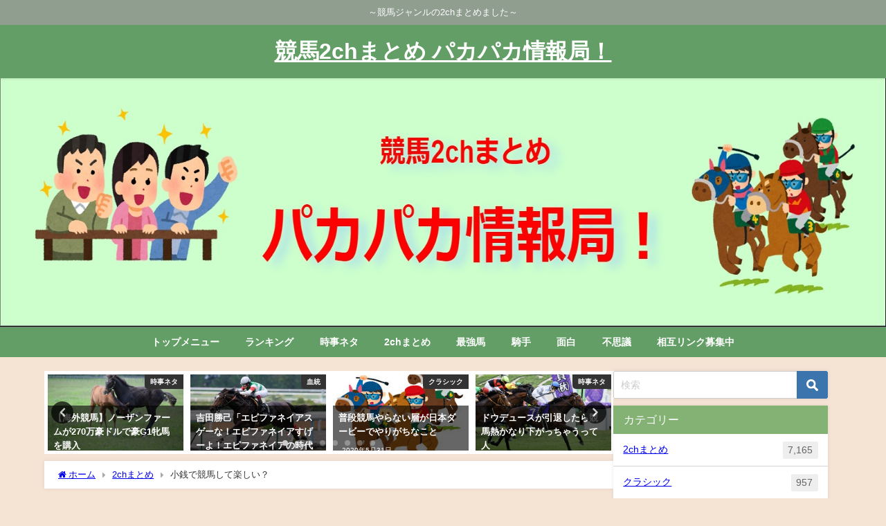

--- FILE ---
content_type: text/html; charset=UTF-8
request_url: https://satokitchen-keiba.net/31185.html
body_size: 30512
content:
<!DOCTYPE html>
<html lang="ja">
<head>
<meta charset="utf-8">
<meta http-equiv="X-UA-Compatible" content="IE=edge">
<meta name="viewport" content="width=device-width, initial-scale=1" />
<title>小銭で競馬して楽しい？</title>
<meta name="description" content="1 : 2020/09/15(火)20:18:59 ID:8Datb0F40 数千円儲けたとこで意味なくない？">
<meta name="thumbnail" content="https://satokitchen-keiba.net/wp-content/uploads/2018/03/競馬0317-150x150.png" /><!-- Diver OGP -->
<meta property="og:locale" content="ja_JP" />
<meta property="og:title" content="小銭で競馬して楽しい？" />
<meta property="og:description" content="1 : 2020/09/15(火)20:18:59 ID:8Datb0F40 数千円儲けたとこで意味なくない？" />
<meta property="og:type" content="article" />
<meta property="og:url" content="https://satokitchen-keiba.net/31185.html" />
<meta property="og:image" content="https://satokitchen-keiba.net/wp-content/uploads/2018/03/競馬0317.png" />
<meta property="og:site_name" content="競馬2chまとめ パカパカ情報局！" />
<meta name="twitter:card" content="summary_large_image" />
<meta name="twitter:title" content="小銭で競馬して楽しい？" />
<meta name="twitter:url" content="https://satokitchen-keiba.net/31185.html" />
<meta name="twitter:description" content="1 : 2020/09/15(火)20:18:59 ID:8Datb0F40 数千円儲けたとこで意味なくない？" />
<meta name="twitter:image" content="https://satokitchen-keiba.net/wp-content/uploads/2018/03/競馬0317.png" />
<!-- / Diver OGP -->
<link rel="canonical" href="https://satokitchen-keiba.net/31185.html">
<link rel="shortcut icon" href="">
<!--[if IE]>
		<link rel="shortcut icon" href="">
<![endif]-->
<link rel="apple-touch-icon" href="" />
<meta name='robots' content='max-image-preview' />
<link rel='dns-prefetch' href='//cdnjs.cloudflare.com' />
<link rel="alternate" type="application/rss+xml" title="競馬2chまとめ パカパカ情報局！ &raquo; フィード" href="https://satokitchen-keiba.net/feed" />
<link rel="alternate" type="application/rss+xml" title="競馬2chまとめ パカパカ情報局！ &raquo; コメントフィード" href="https://satokitchen-keiba.net/comments/feed" />
<link rel="alternate" type="application/rss+xml" title="競馬2chまとめ パカパカ情報局！ &raquo; 小銭で競馬して楽しい？ のコメントのフィード" href="https://satokitchen-keiba.net/31185.html/feed" />
<link rel="alternate" title="oEmbed (JSON)" type="application/json+oembed" href="https://satokitchen-keiba.net/wp-json/oembed/1.0/embed?url=https%3A%2F%2Fsatokitchen-keiba.net%2F31185.html" />
<link rel="alternate" title="oEmbed (XML)" type="text/xml+oembed" href="https://satokitchen-keiba.net/wp-json/oembed/1.0/embed?url=https%3A%2F%2Fsatokitchen-keiba.net%2F31185.html&#038;format=xml" />
<style id='wp-img-auto-sizes-contain-inline-css' type='text/css'>
img:is([sizes=auto i],[sizes^="auto," i]){contain-intrinsic-size:3000px 1500px}
/*# sourceURL=wp-img-auto-sizes-contain-inline-css */
</style>
<link rel='stylesheet'  href='https://satokitchen-keiba.net/wp-content/plugins/litespeed-cache/assets/css/litespeed-dummy.css?ver=6.9&#038;theme=6.1.21'  media='all'>
<link rel='stylesheet'  href='https://satokitchen-keiba.net/wp-includes/css/dist/block-library/style.min.css?ver=6.9&#038;theme=6.1.21'  media='all'>
<style id='global-styles-inline-css' type='text/css'>
:root{--wp--preset--aspect-ratio--square: 1;--wp--preset--aspect-ratio--4-3: 4/3;--wp--preset--aspect-ratio--3-4: 3/4;--wp--preset--aspect-ratio--3-2: 3/2;--wp--preset--aspect-ratio--2-3: 2/3;--wp--preset--aspect-ratio--16-9: 16/9;--wp--preset--aspect-ratio--9-16: 9/16;--wp--preset--color--black: #000000;--wp--preset--color--cyan-bluish-gray: #abb8c3;--wp--preset--color--white: #ffffff;--wp--preset--color--pale-pink: #f78da7;--wp--preset--color--vivid-red: #cf2e2e;--wp--preset--color--luminous-vivid-orange: #ff6900;--wp--preset--color--luminous-vivid-amber: #fcb900;--wp--preset--color--light-green-cyan: #7bdcb5;--wp--preset--color--vivid-green-cyan: #00d084;--wp--preset--color--pale-cyan-blue: #8ed1fc;--wp--preset--color--vivid-cyan-blue: #0693e3;--wp--preset--color--vivid-purple: #9b51e0;--wp--preset--color--light-blue: #70b8f1;--wp--preset--color--light-red: #ff8178;--wp--preset--color--light-green: #2ac113;--wp--preset--color--light-yellow: #ffe822;--wp--preset--color--light-orange: #ffa30d;--wp--preset--color--blue: #00f;--wp--preset--color--red: #f00;--wp--preset--color--purple: #674970;--wp--preset--color--gray: #ccc;--wp--preset--gradient--vivid-cyan-blue-to-vivid-purple: linear-gradient(135deg,rgb(6,147,227) 0%,rgb(155,81,224) 100%);--wp--preset--gradient--light-green-cyan-to-vivid-green-cyan: linear-gradient(135deg,rgb(122,220,180) 0%,rgb(0,208,130) 100%);--wp--preset--gradient--luminous-vivid-amber-to-luminous-vivid-orange: linear-gradient(135deg,rgb(252,185,0) 0%,rgb(255,105,0) 100%);--wp--preset--gradient--luminous-vivid-orange-to-vivid-red: linear-gradient(135deg,rgb(255,105,0) 0%,rgb(207,46,46) 100%);--wp--preset--gradient--very-light-gray-to-cyan-bluish-gray: linear-gradient(135deg,rgb(238,238,238) 0%,rgb(169,184,195) 100%);--wp--preset--gradient--cool-to-warm-spectrum: linear-gradient(135deg,rgb(74,234,220) 0%,rgb(151,120,209) 20%,rgb(207,42,186) 40%,rgb(238,44,130) 60%,rgb(251,105,98) 80%,rgb(254,248,76) 100%);--wp--preset--gradient--blush-light-purple: linear-gradient(135deg,rgb(255,206,236) 0%,rgb(152,150,240) 100%);--wp--preset--gradient--blush-bordeaux: linear-gradient(135deg,rgb(254,205,165) 0%,rgb(254,45,45) 50%,rgb(107,0,62) 100%);--wp--preset--gradient--luminous-dusk: linear-gradient(135deg,rgb(255,203,112) 0%,rgb(199,81,192) 50%,rgb(65,88,208) 100%);--wp--preset--gradient--pale-ocean: linear-gradient(135deg,rgb(255,245,203) 0%,rgb(182,227,212) 50%,rgb(51,167,181) 100%);--wp--preset--gradient--electric-grass: linear-gradient(135deg,rgb(202,248,128) 0%,rgb(113,206,126) 100%);--wp--preset--gradient--midnight: linear-gradient(135deg,rgb(2,3,129) 0%,rgb(40,116,252) 100%);--wp--preset--font-size--small: .8em;--wp--preset--font-size--medium: 1em;--wp--preset--font-size--large: 1.2em;--wp--preset--font-size--x-large: 42px;--wp--preset--font-size--xlarge: 1.5em;--wp--preset--font-size--xxlarge: 2em;--wp--preset--spacing--20: 0.44rem;--wp--preset--spacing--30: 0.67rem;--wp--preset--spacing--40: 1rem;--wp--preset--spacing--50: 1.5rem;--wp--preset--spacing--60: 2.25rem;--wp--preset--spacing--70: 3.38rem;--wp--preset--spacing--80: 5.06rem;--wp--preset--shadow--natural: 6px 6px 9px rgba(0, 0, 0, 0.2);--wp--preset--shadow--deep: 12px 12px 50px rgba(0, 0, 0, 0.4);--wp--preset--shadow--sharp: 6px 6px 0px rgba(0, 0, 0, 0.2);--wp--preset--shadow--outlined: 6px 6px 0px -3px rgb(255, 255, 255), 6px 6px rgb(0, 0, 0);--wp--preset--shadow--crisp: 6px 6px 0px rgb(0, 0, 0);--wp--custom--spacing--small: max(1.25rem, 5vw);--wp--custom--spacing--medium: clamp(2rem, 8vw, calc(4 * var(--wp--style--block-gap)));--wp--custom--spacing--large: clamp(4rem, 10vw, 8rem);--wp--custom--spacing--outer: var(--wp--custom--spacing--small, 1.25rem);--wp--custom--typography--font-size--huge: clamp(2.25rem, 4vw, 2.75rem);--wp--custom--typography--font-size--gigantic: clamp(2.75rem, 6vw, 3.25rem);--wp--custom--typography--font-size--colossal: clamp(3.25rem, 8vw, 6.25rem);--wp--custom--typography--line-height--tiny: 1.15;--wp--custom--typography--line-height--small: 1.2;--wp--custom--typography--line-height--medium: 1.4;--wp--custom--typography--line-height--normal: 1.6;}:root { --wp--style--global--content-size: 769px;--wp--style--global--wide-size: 1240px; }:where(body) { margin: 0; }.wp-site-blocks > .alignleft { float: left; margin-right: 2em; }.wp-site-blocks > .alignright { float: right; margin-left: 2em; }.wp-site-blocks > .aligncenter { justify-content: center; margin-left: auto; margin-right: auto; }:where(.wp-site-blocks) > * { margin-block-start: 1.5em; margin-block-end: 0; }:where(.wp-site-blocks) > :first-child { margin-block-start: 0; }:where(.wp-site-blocks) > :last-child { margin-block-end: 0; }:root { --wp--style--block-gap: 1.5em; }:root :where(.is-layout-flow) > :first-child{margin-block-start: 0;}:root :where(.is-layout-flow) > :last-child{margin-block-end: 0;}:root :where(.is-layout-flow) > *{margin-block-start: 1.5em;margin-block-end: 0;}:root :where(.is-layout-constrained) > :first-child{margin-block-start: 0;}:root :where(.is-layout-constrained) > :last-child{margin-block-end: 0;}:root :where(.is-layout-constrained) > *{margin-block-start: 1.5em;margin-block-end: 0;}:root :where(.is-layout-flex){gap: 1.5em;}:root :where(.is-layout-grid){gap: 1.5em;}.is-layout-flow > .alignleft{float: left;margin-inline-start: 0;margin-inline-end: 2em;}.is-layout-flow > .alignright{float: right;margin-inline-start: 2em;margin-inline-end: 0;}.is-layout-flow > .aligncenter{margin-left: auto !important;margin-right: auto !important;}.is-layout-constrained > .alignleft{float: left;margin-inline-start: 0;margin-inline-end: 2em;}.is-layout-constrained > .alignright{float: right;margin-inline-start: 2em;margin-inline-end: 0;}.is-layout-constrained > .aligncenter{margin-left: auto !important;margin-right: auto !important;}.is-layout-constrained > :where(:not(.alignleft):not(.alignright):not(.alignfull)){max-width: var(--wp--style--global--content-size);margin-left: auto !important;margin-right: auto !important;}.is-layout-constrained > .alignwide{max-width: var(--wp--style--global--wide-size);}body .is-layout-flex{display: flex;}.is-layout-flex{flex-wrap: wrap;align-items: center;}.is-layout-flex > :is(*, div){margin: 0;}body .is-layout-grid{display: grid;}.is-layout-grid > :is(*, div){margin: 0;}body{padding-top: 0px;padding-right: 0px;padding-bottom: 0px;padding-left: 0px;}:root :where(.wp-element-button, .wp-block-button__link){background-color: #32373c;border-width: 0;color: #fff;font-family: inherit;font-size: inherit;font-style: inherit;font-weight: inherit;letter-spacing: inherit;line-height: inherit;padding-top: calc(0.667em + 2px);padding-right: calc(1.333em + 2px);padding-bottom: calc(0.667em + 2px);padding-left: calc(1.333em + 2px);text-decoration: none;text-transform: inherit;}.has-black-color{color: var(--wp--preset--color--black) !important;}.has-cyan-bluish-gray-color{color: var(--wp--preset--color--cyan-bluish-gray) !important;}.has-white-color{color: var(--wp--preset--color--white) !important;}.has-pale-pink-color{color: var(--wp--preset--color--pale-pink) !important;}.has-vivid-red-color{color: var(--wp--preset--color--vivid-red) !important;}.has-luminous-vivid-orange-color{color: var(--wp--preset--color--luminous-vivid-orange) !important;}.has-luminous-vivid-amber-color{color: var(--wp--preset--color--luminous-vivid-amber) !important;}.has-light-green-cyan-color{color: var(--wp--preset--color--light-green-cyan) !important;}.has-vivid-green-cyan-color{color: var(--wp--preset--color--vivid-green-cyan) !important;}.has-pale-cyan-blue-color{color: var(--wp--preset--color--pale-cyan-blue) !important;}.has-vivid-cyan-blue-color{color: var(--wp--preset--color--vivid-cyan-blue) !important;}.has-vivid-purple-color{color: var(--wp--preset--color--vivid-purple) !important;}.has-light-blue-color{color: var(--wp--preset--color--light-blue) !important;}.has-light-red-color{color: var(--wp--preset--color--light-red) !important;}.has-light-green-color{color: var(--wp--preset--color--light-green) !important;}.has-light-yellow-color{color: var(--wp--preset--color--light-yellow) !important;}.has-light-orange-color{color: var(--wp--preset--color--light-orange) !important;}.has-blue-color{color: var(--wp--preset--color--blue) !important;}.has-red-color{color: var(--wp--preset--color--red) !important;}.has-purple-color{color: var(--wp--preset--color--purple) !important;}.has-gray-color{color: var(--wp--preset--color--gray) !important;}.has-black-background-color{background-color: var(--wp--preset--color--black) !important;}.has-cyan-bluish-gray-background-color{background-color: var(--wp--preset--color--cyan-bluish-gray) !important;}.has-white-background-color{background-color: var(--wp--preset--color--white) !important;}.has-pale-pink-background-color{background-color: var(--wp--preset--color--pale-pink) !important;}.has-vivid-red-background-color{background-color: var(--wp--preset--color--vivid-red) !important;}.has-luminous-vivid-orange-background-color{background-color: var(--wp--preset--color--luminous-vivid-orange) !important;}.has-luminous-vivid-amber-background-color{background-color: var(--wp--preset--color--luminous-vivid-amber) !important;}.has-light-green-cyan-background-color{background-color: var(--wp--preset--color--light-green-cyan) !important;}.has-vivid-green-cyan-background-color{background-color: var(--wp--preset--color--vivid-green-cyan) !important;}.has-pale-cyan-blue-background-color{background-color: var(--wp--preset--color--pale-cyan-blue) !important;}.has-vivid-cyan-blue-background-color{background-color: var(--wp--preset--color--vivid-cyan-blue) !important;}.has-vivid-purple-background-color{background-color: var(--wp--preset--color--vivid-purple) !important;}.has-light-blue-background-color{background-color: var(--wp--preset--color--light-blue) !important;}.has-light-red-background-color{background-color: var(--wp--preset--color--light-red) !important;}.has-light-green-background-color{background-color: var(--wp--preset--color--light-green) !important;}.has-light-yellow-background-color{background-color: var(--wp--preset--color--light-yellow) !important;}.has-light-orange-background-color{background-color: var(--wp--preset--color--light-orange) !important;}.has-blue-background-color{background-color: var(--wp--preset--color--blue) !important;}.has-red-background-color{background-color: var(--wp--preset--color--red) !important;}.has-purple-background-color{background-color: var(--wp--preset--color--purple) !important;}.has-gray-background-color{background-color: var(--wp--preset--color--gray) !important;}.has-black-border-color{border-color: var(--wp--preset--color--black) !important;}.has-cyan-bluish-gray-border-color{border-color: var(--wp--preset--color--cyan-bluish-gray) !important;}.has-white-border-color{border-color: var(--wp--preset--color--white) !important;}.has-pale-pink-border-color{border-color: var(--wp--preset--color--pale-pink) !important;}.has-vivid-red-border-color{border-color: var(--wp--preset--color--vivid-red) !important;}.has-luminous-vivid-orange-border-color{border-color: var(--wp--preset--color--luminous-vivid-orange) !important;}.has-luminous-vivid-amber-border-color{border-color: var(--wp--preset--color--luminous-vivid-amber) !important;}.has-light-green-cyan-border-color{border-color: var(--wp--preset--color--light-green-cyan) !important;}.has-vivid-green-cyan-border-color{border-color: var(--wp--preset--color--vivid-green-cyan) !important;}.has-pale-cyan-blue-border-color{border-color: var(--wp--preset--color--pale-cyan-blue) !important;}.has-vivid-cyan-blue-border-color{border-color: var(--wp--preset--color--vivid-cyan-blue) !important;}.has-vivid-purple-border-color{border-color: var(--wp--preset--color--vivid-purple) !important;}.has-light-blue-border-color{border-color: var(--wp--preset--color--light-blue) !important;}.has-light-red-border-color{border-color: var(--wp--preset--color--light-red) !important;}.has-light-green-border-color{border-color: var(--wp--preset--color--light-green) !important;}.has-light-yellow-border-color{border-color: var(--wp--preset--color--light-yellow) !important;}.has-light-orange-border-color{border-color: var(--wp--preset--color--light-orange) !important;}.has-blue-border-color{border-color: var(--wp--preset--color--blue) !important;}.has-red-border-color{border-color: var(--wp--preset--color--red) !important;}.has-purple-border-color{border-color: var(--wp--preset--color--purple) !important;}.has-gray-border-color{border-color: var(--wp--preset--color--gray) !important;}.has-vivid-cyan-blue-to-vivid-purple-gradient-background{background: var(--wp--preset--gradient--vivid-cyan-blue-to-vivid-purple) !important;}.has-light-green-cyan-to-vivid-green-cyan-gradient-background{background: var(--wp--preset--gradient--light-green-cyan-to-vivid-green-cyan) !important;}.has-luminous-vivid-amber-to-luminous-vivid-orange-gradient-background{background: var(--wp--preset--gradient--luminous-vivid-amber-to-luminous-vivid-orange) !important;}.has-luminous-vivid-orange-to-vivid-red-gradient-background{background: var(--wp--preset--gradient--luminous-vivid-orange-to-vivid-red) !important;}.has-very-light-gray-to-cyan-bluish-gray-gradient-background{background: var(--wp--preset--gradient--very-light-gray-to-cyan-bluish-gray) !important;}.has-cool-to-warm-spectrum-gradient-background{background: var(--wp--preset--gradient--cool-to-warm-spectrum) !important;}.has-blush-light-purple-gradient-background{background: var(--wp--preset--gradient--blush-light-purple) !important;}.has-blush-bordeaux-gradient-background{background: var(--wp--preset--gradient--blush-bordeaux) !important;}.has-luminous-dusk-gradient-background{background: var(--wp--preset--gradient--luminous-dusk) !important;}.has-pale-ocean-gradient-background{background: var(--wp--preset--gradient--pale-ocean) !important;}.has-electric-grass-gradient-background{background: var(--wp--preset--gradient--electric-grass) !important;}.has-midnight-gradient-background{background: var(--wp--preset--gradient--midnight) !important;}.has-small-font-size{font-size: var(--wp--preset--font-size--small) !important;}.has-medium-font-size{font-size: var(--wp--preset--font-size--medium) !important;}.has-large-font-size{font-size: var(--wp--preset--font-size--large) !important;}.has-x-large-font-size{font-size: var(--wp--preset--font-size--x-large) !important;}.has-xlarge-font-size{font-size: var(--wp--preset--font-size--xlarge) !important;}.has-xxlarge-font-size{font-size: var(--wp--preset--font-size--xxlarge) !important;}
/*# sourceURL=global-styles-inline-css */
</style>

<link rel='stylesheet'  href='https://satokitchen-keiba.net/wp-content/plugins/contact-form-7/includes/css/styles.css?ver=6.1.4&#038;theme=6.1.21'  media='all'>
<link rel='stylesheet'  href='https://satokitchen-keiba.net/wp-content/themes/diver/css/style.min.css?ver=6.9&#038;theme=6.1.21'  media='all'>
<link rel='stylesheet'  href='https://satokitchen-keiba.net/wp-content/themes/diver_child/style.css?theme=6.1.21'  media='all'>
<script type="text/javascript"src="https://satokitchen-keiba.net/wp-includes/js/jquery/jquery.min.js?ver=3.7.1&amp;theme=6.1.21" id="jquery-core-js"></script>
<script type="text/javascript"src="https://satokitchen-keiba.net/wp-includes/js/jquery/jquery-migrate.min.js?ver=3.4.1&amp;theme=6.1.21" id="jquery-migrate-js"></script>
<link rel="https://api.w.org/" href="https://satokitchen-keiba.net/wp-json/" /><link rel="alternate" title="JSON" type="application/json" href="https://satokitchen-keiba.net/wp-json/wp/v2/posts/31185" /><link rel="EditURI" type="application/rsd+xml" title="RSD" href="https://satokitchen-keiba.net/xmlrpc.php?rsd" />
<meta name="generator" content="WordPress 6.9" />
<link rel='shortlink' href='https://satokitchen-keiba.net/?p=31185' />
      <script>
      (function(i,s,o,g,r,a,m){i['GoogleAnalyticsObject']=r;i[r]=i[r]||function(){(i[r].q=i[r].q||[]).push(arguments)},i[r].l=1*new Date();a=s.createElement(o),m=s.getElementsByTagName(o)[0];a.async=1;a.src=g;m.parentNode.insertBefore(a,m)})(window,document,'script','//www.google-analytics.com/analytics.js','ga');ga('create',"UA-73454697-4",'auto');ga('send','pageview');</script>
      <!-- Google tag (gtag.js) -->
<script async src="https://www.googletagmanager.com/gtag/js?id=G-X9ZVNP8C3D"></script>
<script>
  window.dataLayer = window.dataLayer || [];
  function gtag(){dataLayer.push(arguments);}
  gtag('js', new Date());

  gtag('config', 'G-X9ZVNP8C3D');
</script><script type="application/ld+json" class="json-ld">[
    {
        "@context": "https://schema.org",
        "@type": "BlogPosting",
        "mainEntityOfPage": {
            "@type": "WebPage",
            "@id": "https://satokitchen-keiba.net/31185.html"
        },
        "headline": "小銭で競馬して楽しい？",
        "image": [
            "https://satokitchen-keiba.net/wp-content/uploads/2018/03/競馬0317.png",
            "https://satokitchen-keiba.net/wp-content/uploads/2018/03/競馬0317-300x195.png",
            "https://satokitchen-keiba.net/wp-content/uploads/2018/03/競馬0317-150x150.png"
        ],
        "description": "1 : 2020/09/15(火)20:18:59 ID:8Datb0F40 数千円儲けたとこで意味なくない？",
        "datePublished": "2020-09-19T19:14:16+09:00",
        "dateModified": "2020-09-18T21:59:15+09:00",
        "articleSection": [
            "2chまとめ"
        ],
        "author": {
            "@type": "Person",
            "name": "さときっちん競馬",
            "url": "https://satokitchen-keiba.net/author/satokitchen_wpk"
        },
        "publisher": {
            "@context": "http://schema.org",
            "@type": "Organization",
            "name": "競馬2chまとめ パカパカ情報局！",
            "description": "～競馬ジャンルの2chまとめました～",
            "logo": null
        }
    }
]</script>
<style>body{background-image:url('');}</style> <style> #onlynav ul ul,#nav_fixed #nav ul ul,.header-logo #nav ul ul {visibility:hidden;opacity:0;transition:.2s ease-in-out;transform:translateY(10px);}#onlynav ul ul ul,#nav_fixed #nav ul ul ul,.header-logo #nav ul ul ul {transform:translateX(-20px) translateY(0);}#onlynav ul li:hover > ul,#nav_fixed #nav ul li:hover > ul,.header-logo #nav ul li:hover > ul{visibility:visible;opacity:1;transform:translateY(0);}#onlynav ul ul li:hover > ul,#nav_fixed #nav ul ul li:hover > ul,.header-logo #nav ul ul li:hover > ul{transform:translateX(0) translateY(0);}</style> <style>body{background-color:#f5e3d4;color:#333}:where(a){color:#333}:where(a):hover{color:#04C}.header-wrap,#header ul.sub-menu, #header ul.children,#scrollnav,.description_sp,#nav_fixed.fixed{background:#639e66;color:#fff}.header-wrap a,#nav_fixed.fixed a,div.logo_title{color:#fff}.header-wrap a:hover,#nav_fixed.fixed a:hover,div.logo_title:hover{color:#04c}.drawer-nav-btn span{background-color:#fff;}.drawer-nav-btn:before,.drawer-nav-btn:after {border-color:#fff;}.header_small_menu{background:#909e90;color:#fff;border-bottom:none}.header_small_menu a{color:#fff}.header_small_menu a:hover{color:#04c}#onlynav,#onlynav ul li a,#nav_fixed #nav ul ul{background:#639e66;color:#fff}#onlynav ul > li:hover > a{background:#d2e8d3;color:#639e66;}#bigfooter{background:#909e90;color:#fff}#bigfooter a{color:#fff}#bigfooter a:hover{color:#04c}#footer{background:#639e66;color:#fff;}#footer a{color:#fff}#footer a:hover{color:#04c}#sidebar .widget{background:#fff;}.post-box-contents,#main-wrap #pickup_posts_container img,.hentry,#single-main .post-sub,.navigation,.single_thumbnail,.in_loop,#breadcrumb,.pickup-cat-list,.maintop-widget, .mainbottom-widget,#share_plz,.sticky-post-box,.catpage_content_wrap,.cat-post-main{background:#fff;}.post-box{border-color:#ffd2d2;}</style><style>@media screen and (min-width:1201px){#main-wrap,.header-wrap .header-logo,.header_small_content,.bigfooter_wrap,.footer_content,.container_top_widget,.container_bottom_widget{width:90%;}}@media screen and (max-width:1200px){ #main-wrap,.header-wrap .header-logo, .header_small_content, .bigfooter_wrap,.footer_content, .container_top_widget, .container_bottom_widget{width:96%;}}@media screen and (max-width:768px){#main-wrap,.header-wrap .header-logo,.header_small_content,.bigfooter_wrap,.footer_content,.container_top_widget,.container_bottom_widget{width:100%;}}@media screen and (min-width:960px){#sidebar {width:310px;}}</style><style>@media screen and (min-width:1201px){#main-wrap{width:90%;}}@media screen and (max-width:1200px){ #main-wrap{width:96%;}}</style><style type="text/css" id="diver-custom-heading-css">.content h2:where(:not([class])),:where(.is-editor-blocks) :where(.content) h2:not(.sc_heading){color:#fff;background-color:#000000;border-bottom:2px solid #000000;background:transparent;padding-left:0px;padding-right:0px;}.content h3:where(:not([class])),:where(.is-editor-blocks) :where(.content) h3:not(.sc_heading){color:#000;background-color:#000;border-radius:5px;}.content h4:where(:not([class])),:where(.is-editor-blocks) :where(.content) h4:not(.sc_heading){color:#000;background-color:#000;background:transparent;display:flex;align-items:center;padding:0px;}.content h4:where(:not([class])):before,:where(.is-editor-blocks) :where(.content) h4:not(.sc_heading):before{content:"";width:.6em;height:.6em;margin-right:.6em;background-color:#000;transform:rotate(45deg);}.content h5:where(:not([class])),:where(.is-editor-blocks) :where(.content) h5:not(.sc_heading){color:#000;}</style><link rel="icon" href="https://satokitchen-keiba.net/wp-content/uploads/2019/01/cropped--32x32.png" sizes="32x32" />
<link rel="icon" href="https://satokitchen-keiba.net/wp-content/uploads/2019/01/cropped--192x192.png" sizes="192x192" />
<link rel="apple-touch-icon" href="https://satokitchen-keiba.net/wp-content/uploads/2019/01/cropped--180x180.png" />
<meta name="msapplication-TileImage" content="https://satokitchen-keiba.net/wp-content/uploads/2019/01/cropped--270x270.png" />
		<style type="text/css" id="wp-custom-css">
			.article h2 { background-color:white ; border: none; }
.article h3 { border: none; }
.drawer-nav {
    width: 90%;
    max-width: 315px;
}		</style>
		
<script src="https://www.youtube.com/iframe_api"></script>

<link rel='stylesheet'  href='https://maxcdn.bootstrapcdn.com/font-awesome/4.7.0/css/font-awesome.min.css'  media='all'>
<link rel='stylesheet'  href='https://cdnjs.cloudflare.com/ajax/libs/lity/2.3.1/lity.min.css'  media='all'>
</head>
<body itemscope="itemscope" itemtype="http://schema.org/WebPage" class="wp-singular post-template-default single single-post postid-31185 single-format-standard wp-embed-responsive wp-theme-diver wp-child-theme-diver_child  l-sidebar-right">

<div id="container">
<!-- header -->
	<!-- lpページでは表示しない -->
	<div id="header" class="clearfix">
					<header class="header-wrap" role="banner" itemscope="itemscope" itemtype="http://schema.org/WPHeader">
			<div class="header_small_menu clearfix">
		<div class="header_small_content">
			<div id="description">～競馬ジャンルの2chまとめました～</div>
			<nav class="header_small_menu_right" role="navigation" itemscope="itemscope" itemtype="http://scheme.org/SiteNavigationElement">
							</nav>
		</div>
	</div>

			<div class="header-logo clearfix">
				<!-- 	<button type="button" class="drawer-toggle drawer-hamburger">
	  <span class="sr-only">toggle navigation</span>
	  <span class="drawer-hamburger-icon"></span>
	</button> -->

	<div class="drawer-nav-btn-wrap"><span class="drawer-nav-btn"><span></span></span></div>



				<!-- /Navigation -->

								<div id="logo">
										<a href="https://satokitchen-keiba.net/">
													<div class="logo_title">競馬2chまとめ パカパカ情報局！</div>
											</a>
				</div>
							</div>
		</header>
		<nav id="scrollnav" role="navigation" itemscope="itemscope" itemtype="http://scheme.org/SiteNavigationElement">
					</nav>
		
		<div id="nav_fixed">
		<div class="header-logo clearfix">
			<!-- Navigation -->
			<!-- 	<button type="button" class="drawer-toggle drawer-hamburger">
	  <span class="sr-only">toggle navigation</span>
	  <span class="drawer-hamburger-icon"></span>
	</button> -->

	<div class="drawer-nav-btn-wrap"><span class="drawer-nav-btn"><span></span></span></div>



			<!-- /Navigation -->
			<div class="logo clearfix">
				<a href="https://satokitchen-keiba.net/">
											<div class="logo_title">競馬2chまとめ パカパカ情報局！</div>
									</a>
			</div>
					<nav id="nav" role="navigation" itemscope="itemscope" itemtype="http://scheme.org/SiteNavigationElement">
				<div class="menu-%e3%82%b0%e3%83%ad%e3%83%bc%e3%83%90%e3%83%ab%e3%83%a1%e3%83%8b%e3%83%a5%e3%83%bc-container"><ul id="fixnavul" class="menu"><li id="menu-item-164" class="menu-item menu-item-type-custom menu-item-object-custom menu-item-home menu-item-164"><a href="http://satokitchen-keiba.net/">トップメニュー</a></li>
<li id="menu-item-6800" class="menu-item menu-item-type-taxonomy menu-item-object-category menu-item-6800"><a href="https://satokitchen-keiba.net/category/%e3%83%a9%e3%83%b3%e3%82%ad%e3%83%b3%e3%82%b0">ランキング</a></li>
<li id="menu-item-39" class="menu-item menu-item-type-taxonomy menu-item-object-category menu-item-39"><a href="https://satokitchen-keiba.net/category/%e6%99%82%e4%ba%8b%e3%83%8d%e3%82%bf">時事ネタ</a></li>
<li id="menu-item-6484" class="menu-item menu-item-type-taxonomy menu-item-object-category current-post-ancestor current-menu-parent current-post-parent menu-item-6484"><a href="https://satokitchen-keiba.net/category/2ch%e3%81%be%e3%81%a8%e3%82%81">2chまとめ</a></li>
<li id="menu-item-6612" class="menu-item menu-item-type-taxonomy menu-item-object-category menu-item-6612"><a href="https://satokitchen-keiba.net/category/%e6%9c%80%e5%bc%b7%e9%a6%ac">最強馬</a></li>
<li id="menu-item-6748" class="menu-item menu-item-type-taxonomy menu-item-object-category menu-item-6748"><a href="https://satokitchen-keiba.net/category/%e9%a8%8e%e6%89%8b">騎手</a></li>
<li id="menu-item-6611" class="menu-item menu-item-type-taxonomy menu-item-object-category menu-item-6611"><a href="https://satokitchen-keiba.net/category/%e9%9d%a2%e7%99%bd">面白</a></li>
<li id="menu-item-6610" class="menu-item menu-item-type-taxonomy menu-item-object-category menu-item-6610"><a href="https://satokitchen-keiba.net/category/%e4%b8%8d%e6%80%9d%e8%ad%b0">不思議</a></li>
<li id="menu-item-16521" class="menu-item menu-item-type-post_type menu-item-object-page menu-item-16521"><a href="https://satokitchen-keiba.net/page-6811">相互リンク募集中</a></li>
</ul></div>			</nav>
				</div>
	</div>
		<div class="diver_firstview_image lazyload norepeat fadeIn animated" data-bg="https://satokitchen-keiba.net/wp-content/uploads/2019/01/パカパカFV3.jpg" style="background-position:center;background-size:100% 100%;background-color:#fff; height:360px;"><div class="firstview_content"></div></div>					<nav id="onlynav" class="onlynav" role="navigation" itemscope="itemscope" itemtype="http://scheme.org/SiteNavigationElement">
				<div class="menu-%e3%82%b0%e3%83%ad%e3%83%bc%e3%83%90%e3%83%ab%e3%83%a1%e3%83%8b%e3%83%a5%e3%83%bc-container"><ul id="onlynavul" class="menu"><li class="menu-item menu-item-type-custom menu-item-object-custom menu-item-home menu-item-164"><a href="http://satokitchen-keiba.net/">トップメニュー</a></li>
<li class="menu-item menu-item-type-taxonomy menu-item-object-category menu-item-6800"><a href="https://satokitchen-keiba.net/category/%e3%83%a9%e3%83%b3%e3%82%ad%e3%83%b3%e3%82%b0">ランキング</a></li>
<li class="menu-item menu-item-type-taxonomy menu-item-object-category menu-item-39"><a href="https://satokitchen-keiba.net/category/%e6%99%82%e4%ba%8b%e3%83%8d%e3%82%bf">時事ネタ</a></li>
<li class="menu-item menu-item-type-taxonomy menu-item-object-category current-post-ancestor current-menu-parent current-post-parent menu-item-6484"><a href="https://satokitchen-keiba.net/category/2ch%e3%81%be%e3%81%a8%e3%82%81">2chまとめ</a></li>
<li class="menu-item menu-item-type-taxonomy menu-item-object-category menu-item-6612"><a href="https://satokitchen-keiba.net/category/%e6%9c%80%e5%bc%b7%e9%a6%ac">最強馬</a></li>
<li class="menu-item menu-item-type-taxonomy menu-item-object-category menu-item-6748"><a href="https://satokitchen-keiba.net/category/%e9%a8%8e%e6%89%8b">騎手</a></li>
<li class="menu-item menu-item-type-taxonomy menu-item-object-category menu-item-6611"><a href="https://satokitchen-keiba.net/category/%e9%9d%a2%e7%99%bd">面白</a></li>
<li class="menu-item menu-item-type-taxonomy menu-item-object-category menu-item-6610"><a href="https://satokitchen-keiba.net/category/%e4%b8%8d%e6%80%9d%e8%ad%b0">不思議</a></li>
<li class="menu-item menu-item-type-post_type menu-item-object-page menu-item-16521"><a href="https://satokitchen-keiba.net/page-6811">相互リンク募集中</a></li>
</ul></div>			</nav>
					</div>
	<div class="d_sp">
		</div>
	
	<div id="main-wrap">
	<!-- main -->
		<div class="l-main-container">
		<main id="single-main"  style="margin-right:-330px;padding-right:330px;" role="main">
					<div id='pickup_posts_container' class='slider-container pickup-slider'><ul class='pickup-posts slider-inner' data-slick='{"slidesToShow":4,"slidesToScroll":1,"autoplay":true,"autoplaySpeed":4000,"infinite":true,"arrows":true,"dots":true,"responsive":[{"breakpoint":1200,"settings":{"slidesToShow":3}},{"breakpoint":768,"settings":{"slidesToShow":2}}]}'><li class="pickup-posts__item"><a href="https://satokitchen-keiba.net/39701.html" title="【海外競馬】ノーザンファームが270万豪ドルで豪G1牝馬を購入"><img src="[data-uri]" width="500" height="334" alt="【海外競馬】ノーザンファームが270万豪ドルで豪G1牝馬を購入" loading="lazy" data-src="https://satokitchen-keiba.net/wp-content/uploads/2017/12/ノーザンファーム1216.jpg" class="lazyload"><span class="pickup-cat post-category-%e6%99%82%e4%ba%8b%e3%83%8d%e3%82%bf js-category-style">時事ネタ</span><div class="meta"><div class="pickup-title">【海外競馬】ノーザンファームが270万豪ドルで豪G1牝馬を購入</div><span class="pickup-dt">2021年7月18日</span></div></a></li><li class="pickup-posts__item"><a href="https://satokitchen-keiba.net/30253.html" title="吉田勝己「エピファネイアスゲーな！エピファネイアすげーよ！エピファネイアの時代だな！！」"><img src="[data-uri]" width="276" height="183" alt="吉田勝己「エピファネイアスゲーな！エピファネイアすげーよ！エピファネイアの時代だな！！」" loading="lazy" data-src="https://satokitchen-keiba.net/wp-content/uploads/2017/09/エピファネイア0906.jpg" class="lazyload"><span class="pickup-cat post-category-%e8%a1%80%e7%b5%b1 js-category-style">血統</span><div class="meta"><div class="pickup-title">吉田勝己「エピファネイアスゲーな！エピファネイアすげーよ！エピファネイアの時代だな！！」</div><span class="pickup-dt">2020年8月3日</span></div></a></li><li class="pickup-posts__item"><a href="https://satokitchen-keiba.net/28819.html" title="普段競馬やらない層が日本ダービーでやりがちなこと"><img src="[data-uri]" width="228" height="221" alt="普段競馬やらない層が日本ダービーでやりがちなこと" loading="lazy" data-src="https://satokitchen-keiba.net/wp-content/uploads/2017/10/ダービー1028.jpg" class="lazyload"><span class="pickup-cat post-category-%e3%82%af%e3%83%a9%e3%82%b7%e3%83%83%e3%82%af js-category-style">クラシック</span><div class="meta"><div class="pickup-title">普段競馬やらない層が日本ダービーでやりがちなこと</div><span class="pickup-dt">2020年5月31日</span></div></a></li><li class="pickup-posts__item"><a href="https://satokitchen-keiba.net/66641.html" title="ドウデュースが引退したら競馬熱かなり下がっちゃうって人"><img src="[data-uri]" width="1200" height="800" alt="ドウデュースが引退したら競馬熱かなり下がっちゃうって人" loading="lazy" data-src="https://satokitchen-keiba.net/wp-content/uploads/2024/10/ドウデュース1027.jpg" class="lazyload"><span class="pickup-cat post-category-%e6%99%82%e4%ba%8b%e3%83%8d%e3%82%bf js-category-style">時事ネタ</span><div class="meta"><div class="pickup-title">ドウデュースが引退したら競馬熱かなり下がっちゃうって人</div><span class="pickup-dt">2024年11月1日</span></div></a></li><li class="pickup-posts__item"><a href="https://satokitchen-keiba.net/54311.html" title="最近穴馬を狙うと馬券が当たらないのはなぜ？"><img src="[data-uri]" width="279" height="181" alt="最近穴馬を狙うと馬券が当たらないのはなぜ？" loading="lazy" data-src="https://satokitchen-keiba.net/wp-content/uploads/2017/08/馬券0826.jpg" class="lazyload"><span class="pickup-cat post-category-%e9%a6%ac%e5%88%b8 js-category-style">馬券</span><div class="meta"><div class="pickup-title">最近穴馬を狙うと馬券が当たらないのはなぜ？</div><span class="pickup-dt">2023年1月10日</span></div></a></li><li class="pickup-posts__item"><a href="https://satokitchen-keiba.net/51400.html" title="競馬界のレジェンド『武豊』にとって一番理想的な引退の仕方やタイミングとは？"><img src="[data-uri]" width="500" height="373" alt="競馬界のレジェンド『武豊』にとって一番理想的な引退の仕方やタイミングとは？" loading="lazy" data-src="https://satokitchen-keiba.net/wp-content/uploads/2018/02/武豊0219.jpg" class="lazyload"><span class="pickup-cat post-category-%e9%a8%8e%e6%89%8b js-category-style">騎手</span><div class="meta"><div class="pickup-title">競馬界のレジェンド『武豊』にとって一番理想的な引退の仕方やタイミングとは？</div><span class="pickup-dt">2022年8月22日</span></div></a></li><li class="pickup-posts__item"><a href="https://satokitchen-keiba.net/26897.html" title="昔の馬が今の馬より強いと本気で思ってる奴が競馬板にはいるよな"><img src="[data-uri]" width="354" height="283" alt="昔の馬が今の馬より強いと本気で思ってる奴が競馬板にはいるよな" loading="lazy" data-src="https://satokitchen-keiba.net/wp-content/uploads/2018/03/ノーザンテースト0311.jpg" class="lazyload"><span class="pickup-cat post-category-2ch%e3%81%be%e3%81%a8%e3%82%81 js-category-style">2chまとめ</span><div class="meta"><div class="pickup-title">昔の馬が今の馬より強いと本気で思ってる奴が競馬板にはいるよな</div><span class="pickup-dt">2020年3月13日</span></div></a></li><li class="pickup-posts__item"><a href="https://satokitchen-keiba.net/56619.html" title="アスクビクターモアにも触れようぜ"><img src="[data-uri]" width="1200" height="840" alt="アスクビクターモアにも触れようぜ" loading="lazy" data-src="https://satokitchen-keiba.net/wp-content/uploads/2022/09/アスクビクターモア0920.jpg" class="lazyload"><span class="pickup-cat post-category-%e6%99%82%e4%ba%8b%e3%83%8d%e3%82%bf js-category-style">時事ネタ</span><div class="meta"><div class="pickup-title">アスクビクターモアにも触れようぜ</div><span class="pickup-dt">2023年5月2日</span></div></a></li></ul></div>
								<div id="breadcrumb"><ul itemscope itemtype="http://schema.org/BreadcrumbList"><li itemprop="itemListElement" itemscope itemtype="http://schema.org/ListItem"><a href="https://satokitchen-keiba.net/" itemprop="item"><span itemprop="name"><i class="fa fa-home" aria-hidden="true"></i> ホーム</span></a><meta itemprop="position" content="1" /></li><li itemprop="itemListElement" itemscope itemtype="http://schema.org/ListItem"><a href="https://satokitchen-keiba.net/category/2ch%e3%81%be%e3%81%a8%e3%82%81" itemprop="item"><span itemprop="name">2chまとめ</span></a><meta itemprop="position" content="2" /></li><li itemprop="itemListElement" itemscope itemtype="http://schema.org/ListItem"><span itemprop="name">小銭で競馬して楽しい？</span><meta itemprop="position" content="3" /></li></ul></div> 
					<div id="content_area" class="fadeIn animated">
						<div class="content_area_side">
	<div id="share_plz" class="sns">

		<a class='facebook' href='http://www.facebook.com/share.php?u=https://satokitchen-keiba.net/?p=31185&title=小銭で競馬して楽しい？'><i class="fa fa-facebook"></i><span class='sns_name'>Facebook</span></a><a class='twitter' href='https://x.com/share?url=https://satokitchen-keiba.net/?p=31185&text=小銭で競馬して楽しい？&tw_p=tweetbutton'><svg width="1200" height="1227" viewBox="0 0 1200 1227" fill="currentColor" xmlns="http://www.w3.org/2000/svg">
                <path d="M714.163 519.284L1160.89 0H1055.03L667.137 450.887L357.328 0H0L468.492 681.821L0 1226.37H105.866L515.491 750.218L842.672 1226.37H1200L714.137 519.284H714.163ZM569.165 687.828L521.697 619.934L144.011 79.6944H306.615L611.412 515.685L658.88 583.579L1055.08 1150.3H892.476L569.165 687.854V687.828Z"/>
                </svg><span class='sns_name'>post</span></a><a class='hatebu' href='https://b.hatena.ne.jp/add?mode=confirm&url=https://satokitchen-keiba.net/?p=31185&title=小銭で競馬して楽しい？'><span class='sns_name'>はてブ</span></a>
	</div>
</div>
						<article id="post-31185" class="post-31185 post type-post status-publish format-standard has-post-thumbnail hentry category-2ch tag-582 tag-383 tag-1339 tag-416 tag-120 tag-78 tag-1355">
							<header>
								<div class="post-meta clearfix">
									<div class="cat-tag">
																					<div class="single-post-category" style="background:"><a href="https://satokitchen-keiba.net/category/2ch%e3%81%be%e3%81%a8%e3%82%81" rel="category tag">2chまとめ</a></div>
																				<div class="tag"><a href="https://satokitchen-keiba.net/tag/%e7%ab%b6%e9%a6%ac" rel="tag">競馬</a></div><div class="tag"><a href="https://satokitchen-keiba.net/tag/%e6%a5%bd%e3%81%97%e3%81%84" rel="tag">楽しい</a></div><div class="tag"><a href="https://satokitchen-keiba.net/tag/%e5%80%9f%e9%87%91" rel="tag">借金</a></div><div class="tag"><a href="https://satokitchen-keiba.net/tag/%e5%bd%93%e3%81%9f%e3%82%89%e3%81%aa%e3%81%84" rel="tag">当たらない</a></div><div class="tag"><a href="https://satokitchen-keiba.net/tag/%e7%a8%8e%e9%87%91" rel="tag">税金</a></div><div class="tag"><a href="https://satokitchen-keiba.net/tag/%e8%b2%a7%e4%b9%8f" rel="tag">貧乏</a></div><div class="tag"><a href="https://satokitchen-keiba.net/tag/%e5%84%b2%e3%81%91%e3%81%9f" rel="tag">儲けた</a></div>									</div>

									<h1 class="single-post-title entry-title">小銭で競馬して楽しい？</h1>
									<div class="post-meta-bottom">
																												<time class="single-post-date published updated" datetime="2020-09-19"><i class="fa fa-calendar" aria-hidden="true"></i>2020年9月19日</time>
																												<time class="single-post-date modified" datetime="2020-09-18"><i class="fa fa-refresh" aria-hidden="true"></i>2020年9月18日</time>
																		
									</div>
																	</div>
								    
            <div class="share-button sns big" >
                <a class='facebook' href='http://www.facebook.com/share.php?u=https://satokitchen-keiba.net/?p=31185&title=小銭で競馬して楽しい？' target='_blank' rel='noopener noreferrer'><i class="fa fa-facebook"></i><span class='sns_name'>Facebook</span></a><a class='twitter' href='https://x.com/share?url=https://satokitchen-keiba.net/?p=31185&text=小銭で競馬して楽しい？&tw_p=tweetbutton' target='_blank' rel='noopener noreferrer'><svg width="1200" height="1227" viewBox="0 0 1200 1227" fill="currentColor" xmlns="http://www.w3.org/2000/svg">
                <path d="M714.163 519.284L1160.89 0H1055.03L667.137 450.887L357.328 0H0L468.492 681.821L0 1226.37H105.866L515.491 750.218L842.672 1226.37H1200L714.137 519.284H714.163ZM569.165 687.828L521.697 619.934L144.011 79.6944H306.615L611.412 515.685L658.88 583.579L1055.08 1150.3H892.476L569.165 687.854V687.828Z"/>
                </svg><span class='sns_name'>post</span></a><a class='hatebu' href='https://b.hatena.ne.jp/add?mode=confirm&url=https://satokitchen-keiba.net/?p=31185&title=小銭で競馬して楽しい？' target='_blank' rel='noopener noreferrer'><span class='sns_name'>はてブ</span></a><a class='line' href='https://line.me/R/msg/text/?小銭で競馬して楽しい？%0Ahttps://satokitchen-keiba.net/?p=31185' target='_blank' rel='noopener noreferrer'><span class="text">LINE</span></a>    
        </div>
    							</header>
							<section class="single-post-main">
									            <div class="clearfix diver_widget_adarea">
                <div class="diver_widget_adlabel">スポンサーリンク</div>
                                    <div class="diver_ad"><script async src="//pagead2.googlesyndication.com/pagead/js/adsbygoogle.js"></script>
<!-- 01：more下 -->
<ins class="adsbygoogle"
     style="display:block"
     data-ad-client="ca-pub-5229143404860955"
     data-ad-slot="6864898000"
     data-ad-format="auto"
     data-full-width-responsive="true"></ins>
<script>
(adsbygoogle = window.adsbygoogle || []).push({});
</script></div>
                            </div>
            									

									<div class="content">
																		<div class=" t_h"><strong><em class=" specified" style="color: #000000; font-weight: bold;">1 : </em></strong><span style="color: gray; font-size: 8pt;" 8pt=""> 2020/09/15(火)20:18:59 <em class=" specified" style="color: #ff0000; background-color: #f0ffff; font-weight: bold;">ID:8Datb0F40</em></span></div>
<div class=" t_b" style="font-weight: bold; color: #0000cd;">数千円儲けたとこで意味なくない？</div>
<div><img decoding="async" src="https://satokitchen-keiba.net/wp-content/uploads/2018/03/競馬0317.png" width="400" alt="&quot;" /></div>
            <div class="clearfix diver_widget_adarea">
                <div class="diver_widget_adlabel">スポンサーリンク</div>
                                    <div class="col2"><div class="diver_ad"><p><script>
  (function () {
      var c = document.currentScript;
      var s;
      if (!c) {
          s = document.getElementsByTagName('script');
          c = s[s.length - 1];
      }
      var ifid = "IFTG" + Math.round(Math.random() * 10000000000) + "A" + Math.round(Math.random() * 10000000000);
      c.insertAdjacentHTML("afterend", '<iframe id="' + ifid + '" allowtransparency="true" scrolling="no" frameborder="0" marginwidth="0" marginheight="0" style="width:300px;height:250px;border:none;vertical-align:bottom;"></iframe>');
      var t = "%3C!DOCTYPE%20html%3E%3Chtml%3E%3Chead%3E%3Cstyle%3Ehtml%2Cbody%7Bpadding%3A0%3Bmargin%3A0%3Btext-align%3Acenter%3Bheight%3A250px%3B%7D%3C%2Fstyle%3E%3Cscript%20async%3D%22true%22%20src%3D%22https%3A%2F%2Fsecurepubads.g.doubleclick.net%2Ftag%2Fjs%2Fgpt.js%22%3E%3C%2Fscript%3E%0A%3Cscript%20async%3D%22true%22%20src%3D%22https%3A%2F%2Fjs.ad-stir.com%2Fjs%2Fhb%2Fv2%2Fadstir_hbwrap.js%22%3E%3C%2Fscript%3E%0A%0A%3Cscript%3E%0Avar%20googletag%20%3D%20googletag%20%7C%7C%20%7B%7D%3B%0Agoogletag.cmd%20%3D%20googletag.cmd%20%7C%7C%20%5B%5D%3B%0Avar%20adstirhb%20%3D%20adstirhb%20%7C%7C%20%7B%7D%3B%0Aadstirhb.q%20%3D%20adstirhb.q%20%7C%7C%20%5B%5D%3B%0A%3C%2Fscript%3E%0A%0A%3Cscript%3E%0Agoogletag.cmd.push(function%20()%20%7B%0Agoogletag.defineSlot('%2F34264398%2C22793095573%2Fadstir_11039_86810_240749'%2C%20%5B300%2C%20250%5D%2C%20'div-gpt-ad-1660540540028-0').addService(googletag.pubads())%3B%0Agoogletag.pubads().enableSingleRequest()%3B%0Agoogletag.pubads().disableInitialLoad()%3B%0Agoogletag.enableServices()%3B%0A%7D)%3B%0A%3C%2Fscript%3E%0A%0A%3Cscript%3E%0Aadstirhb.q.push(function%20()%20%7B%0Aadstirhb.init(%22MEDIA-84f057ea%22)%3B%0Aadstirhb.setUpPrebid()%3B%0Aadstirhb.setUpUAM()%3B%0Aadstirhb.run()%3B%0A%7D)%3B%0A%3C%2Fscript%3E%0A%0A%3Cscript%3E%0A%2F%2F%20failsafe%0AsetTimeout(function%20()%20%7B%0Aif%20(adstirhb.adserverRequestSent)%20%7B%0Areturn%3B%0A%7D%0Aadstirhb.adserverRequestSent%20%3D%20true%3B%0Agoogletag.cmd.push(function%20()%20%7B%0Agoogletag.pubads().refresh()%3B%0A%7D)%3B%0A%7D%2C%203000)%3B%0A%3C%2Fscript%3E%3C%2Fhead%3E%3Cbody%3E%3C!--%20%2F34264398%2C22793095573%2Fadstir_11039_86810_240749%20--%3E%0A%3Cdiv%20id%3D'div-gpt-ad-1660540540028-0'%3E%0A%3Cscript%3E%0Agoogletag.cmd.push(function()%20%7B%20googletag.display('div-gpt-ad-1660540540028-0')%3B%20%7D)%3B%0A%3C%2Fscript%3E%0A%3C%2Fdiv%3E%3C%2Fbody%3E%3C%2Fhtml%3E"
      var i = document.getElementById(ifid);
      var idoc = i.contentWindow ? i.contentWindow.document : i.contentDocument;
      idoc.open("text/html", "replace");
      idoc.write(decodeURIComponent(t));
      idoc.close();
  })();
</script></p>
</div></div>
                    <div class="col2"><div class="diver_ad">
<p><script>
  (function () {
      var c = document.currentScript;
      var s;
      if (!c) {
          s = document.getElementsByTagName('script');
          c = s[s.length - 1];
      }
      var ifid = "IFTG" + Math.round(Math.random() * 10000000000) + "A" + Math.round(Math.random() * 10000000000);
      c.insertAdjacentHTML("afterend", '<iframe id="' + ifid + '" allowtransparency="true" scrolling="no" frameborder="0" marginwidth="0" marginheight="0" style="width:300px;height:250px;border:none;vertical-align:bottom;"></iframe>');
      var t = "%3C!DOCTYPE%20html%3E%3Chtml%3E%3Chead%3E%3Cstyle%3Ehtml%2Cbody%7Bpadding%3A0%3Bmargin%3A0%3Btext-align%3Acenter%3Bheight%3A250px%3B%7D%3C%2Fstyle%3E%3Cscript%20async%3D%22true%22%20src%3D%22https%3A%2F%2Fsecurepubads.g.doubleclick.net%2Ftag%2Fjs%2Fgpt.js%22%3E%3C%2Fscript%3E%0A%3Cscript%20async%3D%22true%22%20src%3D%22https%3A%2F%2Fjs.ad-stir.com%2Fjs%2Fhb%2Fv2%2Fadstir_hbwrap.js%22%3E%3C%2Fscript%3E%0A%0A%3Cscript%3E%0Avar%20googletag%20%3D%20googletag%20%7C%7C%20%7B%7D%3B%0Agoogletag.cmd%20%3D%20googletag.cmd%20%7C%7C%20%5B%5D%3B%0Avar%20adstirhb%20%3D%20adstirhb%20%7C%7C%20%7B%7D%3B%0Aadstirhb.q%20%3D%20adstirhb.q%20%7C%7C%20%5B%5D%3B%0A%3C%2Fscript%3E%0A%0A%3Cscript%3E%0Agoogletag.cmd.push(function%20()%20%7B%0Agoogletag.defineSlot('%2F34264398%2C22793095573%2Fadstir_11039_86810_240749'%2C%20%5B300%2C%20250%5D%2C%20'div-gpt-ad-1660540540028-0').addService(googletag.pubads())%3B%0Agoogletag.pubads().enableSingleRequest()%3B%0Agoogletag.pubads().disableInitialLoad()%3B%0Agoogletag.enableServices()%3B%0A%7D)%3B%0A%3C%2Fscript%3E%0A%0A%3Cscript%3E%0Aadstirhb.q.push(function%20()%20%7B%0Aadstirhb.init(%22MEDIA-84f057ea%22)%3B%0Aadstirhb.setUpPrebid()%3B%0Aadstirhb.setUpUAM()%3B%0Aadstirhb.run()%3B%0A%7D)%3B%0A%3C%2Fscript%3E%0A%0A%3Cscript%3E%0A%2F%2F%20failsafe%0AsetTimeout(function%20()%20%7B%0Aif%20(adstirhb.adserverRequestSent)%20%7B%0Areturn%3B%0A%7D%0Aadstirhb.adserverRequestSent%20%3D%20true%3B%0Agoogletag.cmd.push(function%20()%20%7B%0Agoogletag.pubads().refresh()%3B%0A%7D)%3B%0A%7D%2C%203000)%3B%0A%3C%2Fscript%3E%3C%2Fhead%3E%3Cbody%3E%3C!--%20%2F34264398%2C22793095573%2Fadstir_11039_86810_240749%20--%3E%0A%3Cdiv%20id%3D'div-gpt-ad-1660540540028-0'%3E%0A%3Cscript%3E%0Agoogletag.cmd.push(function()%20%7B%20googletag.display('div-gpt-ad-1660540540028-0')%3B%20%7D)%3B%0A%3C%2Fscript%3E%0A%3C%2Fdiv%3E%3C%2Fbody%3E%3C%2Fhtml%3E"
      var i = document.getElementById(ifid);
      var idoc = i.contentWindow ? i.contentWindow.document : i.contentDocument;
      idoc.open("text/html", "replace");
      idoc.write(decodeURIComponent(t));
      idoc.close();
  })();
</script></p>

</div></div>
                            </div>
            
<div class=" t_h"><strong><em class=" specified" style="color: #000000; font-weight: bold;">19 : </em></strong><span style="color: gray; font-size: 8pt;" 8pt=""> 2020/09/15(火)20:50:46 <em class=" specified" style="color: #ff0000; background-color: #f0ffff; font-weight: bold;">ID:tPBQCSlA0</em></span></div>
<div class=" t_b" style="font-weight: bold; color: #0000cd;">&gt;&gt;1</div>
<div class=" t_b" style="font-weight: bold;">その考え方では絶対トータル勝てない</div>
<p>&nbsp;</p>
<div class=" t_h"><strong><em class=" specified" style="color: #000000; font-weight: bold;">2 : </em></strong><span style="color: gray; font-size: 8pt;" 8pt=""> 2020/09/15(火)20:21:02 <em class=" specified" style="color: #ff0000; background-color: #f0ffff; font-weight: bold;">ID:4GpWdY8W0</em></span></div>
<div class=" t_b" style="font-weight: bold;">負けても税金</div>
<p>&nbsp;</p>
<div class=" t_h"><strong><em class=" specified" style="color: #000000; font-weight: bold;">3 : </em></strong><span style="color: gray; font-size: 8pt;" 8pt=""> 2020/09/15(火)20:21:15 <em class=" specified" style="color: #ff0000; background-color: #f0ffff; font-weight: bold;">ID:BdHD4WUT0</em></span></div>
<div class=" t_b" style="font-weight: bold;">当たらないから大丈夫</div>
<p>&nbsp;</p>
<div class=" t_h"><strong><em class=" specified" style="color: #000000; font-weight: bold;">4 : </em></strong><span style="color: gray; font-size: 8pt;" 8pt=""> 2020/09/15(火)20:21:43 <em class=" specified" style="color: #ff0000; background-color: #f0ffff; font-weight: bold;">ID:e/bDR0ks0</em></span></div>
<div class=" t_b" style="font-weight: bold;">借金してまで金減らしたくないわ</div>
<p>&nbsp;</p>
<div class=" t_h"><strong><em class=" specified" style="color: #000000; font-weight: bold;">5 : </em></strong><span style="color: gray; font-size: 8pt;" 8pt=""> 2020/09/15(火)20:21:57 <em class=" specified" style="color: #ff0000; background-color: #f0ffff; font-weight: bold;">ID:D1pRGhaB0</em></span></div>
<div class=" t_b" style="font-weight: bold;">金はあるから</div>
<p>&nbsp;</p>
<div class=" t_h"><strong><em class=" specified" style="color: #000000; font-weight: bold;">6 : </em></strong><span style="color: gray; font-size: 8pt;" 8pt=""> 2020/09/15(火)20:22:28 <em class=" specified" style="color: #ff0000; background-color: #f0ffff; font-weight: bold;">ID:tbiOTrS70</em></span></div>
<div class=" t_b" style="font-weight: bold;">いくらぐらい儲けたらゴールなの？</div>
<p>&nbsp;</p>
<div class=" t_h"><strong><em class=" specified" style="color: #000000; font-weight: bold;">7 : </em></strong><span style="color: gray; font-size: 8pt;" 8pt=""> 2020/09/15(火)20:22:55 <em class=" specified" style="color: #ff0000; background-color: #f0ffff; font-weight: bold;">ID:2X0X1+Bi0</em></span></div>
<div class=" t_b" style="font-weight: bold;">むしろ大金賭けないと競馬を楽しめない奴というのは<br />
依存症という病気でしかないな</div>
<p>&nbsp;</p>
<div class=" t_h"><strong><em class=" specified" style="color: #000000; font-weight: bold;">8 : </em></strong><span style="color: gray; font-size: 8pt;" 8pt=""> 2020/09/15(火)20:27:21 <em class=" specified" style="color: #ff0000; background-color: #f0ffff; font-weight: bold;">ID:6va3dpR40</em></span></div>
<div class=" t_b" style="font-weight: bold;">楽しいよ</div>
<p>&nbsp;</p>
<div class=" t_h"><strong><em class=" specified" style="color: #000000; font-weight: bold;">9 : </em></strong><span style="color: gray; font-size: 8pt;" 8pt=""> 2020/09/15(火)20:27:59 <em class=" specified" style="color: #ff0000; background-color: #f0ffff; font-weight: bold;">ID:OlyfLEPn0</em></span></div>
<div class=" t_b" style="font-weight: bold;">札束で競馬して虚しくないの？</div>
<p>&nbsp;</p>
<div class=" t_h"><strong><em class=" specified" style="color: #000000; font-weight: bold;">11 : </em></strong><span style="color: gray; font-size: 8pt;" 8pt=""> 2020/09/15(火)20:31:02 <em class=" specified" style="color: #ff0000; background-color: #f0ffff; font-weight: bold;">ID:X9IjyuB00</em></span></div>
<div class=" t_b" style="font-weight: bold;">逆に大金賭けなきゃ楽しめない奴は競馬じゃなくてもいいんだよ<br />
小銭で楽しめてる奴は競馬が好き</div>
<p>&nbsp;</p>
<div class=" t_h"><strong><em class=" specified" style="color: #000000; font-weight: bold;">17 : </em></strong><span style="color: gray; font-size: 8pt;" 8pt=""> 2020/09/15(火)20:40:10 <em class=" specified" style="color: #ff0000; background-color: #f0ffff; font-weight: bold;">ID:B44BI0dU0</em></span></div>
<div class=" t_b" style="font-weight: bold; color: #0000cd;">&gt;&gt;11</div>
<div class=" t_b" style="font-weight: bold;">別に儲けたくて競馬やってないしね<br />
俺プロで十分楽しめてるわ</div>
<p>&nbsp;</p>
<div class=" t_h"><strong><em class=" specified" style="color: #000000; font-weight: bold;">14 : </em></strong><span style="color: gray; font-size: 8pt;" 8pt=""> 2020/09/15(火)20:35:06 <em class=" specified" style="color: #ff0000; background-color: #f0ffff; font-weight: bold;">ID:U+NmYqkJ0</em></span></div>
<div class=" t_b" style="font-weight: bold;">10万円儲けてもそれで買うものもないし</div>
<p>&nbsp;</p>
<div class=" t_h"><strong><em class=" specified" style="color: #000000; font-weight: bold;">15 : </em></strong><span style="color: gray; font-size: 8pt;" 8pt=""> 2020/09/15(火)20:38:42 <em class=" specified" style="color: #ff0000; background-color: #f0ffff; font-weight: bold;">ID:yjWVgTmU0</em></span></div>
<div class=" t_b" style="font-weight: bold;">3000円って小銭って扱いでいい？</div>
<p>&nbsp;</p>
<div class=" t_h"><strong><em class=" specified" style="color: #000000; font-weight: bold;">16 : </em></strong><span style="color: gray; font-size: 8pt;" 8pt=""> 2020/09/15(火)20:39:54 <em class=" specified" style="color: #ff0000; background-color: #f0ffff; font-weight: bold;">ID:sIzpJ+/b0</em></span></div>
<div class=" t_b" style="font-weight: bold;">競馬なんてレジャーなのにな<br />
金かけて熱くなってる人は馬鹿みたい</div>
<p>&nbsp;</p>
<div class=" t_h"><strong><em class=" specified" style="color: #000000; font-weight: bold;">18 : </em></strong><span style="color: gray; font-size: 8pt;" 8pt=""> 2020/09/15(火)20:46:52 <em class=" specified" style="color: #ff0000; background-color: #f0ffff; font-weight: bold;">ID:EtOD/hXf0</em></span></div>
<div class=" t_b" style="font-weight: bold;">適当な計算だけど<br />
1レース12万ぐらい？<br />
1レ－スあたりの儲けが3000円ぐらい<br />
1のまんまじゃん<br />
数千円儲けて楽しい？</div>
<p>&nbsp;</p>
<div class=" t_h"><strong><em class=" specified" style="color: #000000; font-weight: bold;">20 : </em></strong><span style="color: gray; font-size: 8pt;" 8pt=""> 2020/09/15(火)20:57:49 <em class=" specified" style="color: #ff0000; background-color: #f0ffff; font-weight: bold;">ID:E9BiQj/i0</em></span></div>
<div class=" t_b" style="font-weight: bold;">惨めな貧乏乞食にだけはなりたくねーな（笑）</div>
<p>&nbsp;</p>
<div class=" t_h"><strong><em class=" specified" style="color: #000000; font-weight: bold;">21 : </em></strong><span style="color: gray; font-size: 8pt;" 8pt=""> 2020/09/15(火)21:00:03 <em class=" specified" style="color: #ff0000; background-color: #f0ffff; font-weight: bold;">ID:12zJ/1EE0</em></span></div>
<div class=" t_b" style="font-weight: bold;">小銭の高は人によって違うがギャンブルは遊び金でやるのが基本<br />
身を削ってやってる奴は単なるバカ</div>
<p>&nbsp;</p>
<div class=" t_h"><strong><em class=" specified" style="color: #000000; font-weight: bold;">22 : </em></strong><span style="color: gray; font-size: 8pt;" 8pt=""> 2020/09/15(火)21:03:18 <em class=" specified" style="color: #ff0000; background-color: #f0ffff; font-weight: bold;">ID:pHkx8nGJ0</em></span></div>
<div class=" t_b" style="font-weight: bold;">投資投機をするとギャンブルで金溶かすのが馬鹿らしくなってくる<br />
ギャンブルより簡単に確実に金を増やせるからね</div>
<p>&nbsp;</p>
<div class=" t_h"><strong><em class=" specified" style="color: #000000; font-weight: bold;">24 : </em></strong><span style="color: gray; font-size: 8pt;" 8pt=""> 2020/09/15(火)21:08:54 <em class=" specified" style="color: #ff0000; background-color: #f0ffff; font-weight: bold;">ID:qJmixZWs0</em></span></div>
<div class=" t_b" style="font-weight: bold;">顕彰馬確定のオジュウチョウサンの長山オーナーの金言<br />
（一口でもサッカーボーイ、ステイゴールド、オルフェーヴル、ジェンティルドンナに出資）</p>
<p>「馬券は一日数千円にしなさい」</p>
<p>
フサローや臼田、ミュゼ、青汁王子とか競馬界から去っていった馬主を沢山見ているから説得力がある</div>
<p>&nbsp;</p>
<div class=" t_h"><strong><em class=" specified" style="color: #000000; font-weight: bold;">25 : </em></strong><span style="color: gray; font-size: 8pt;" 8pt=""> 2020/09/15(火)21:10:46 <em class=" specified" style="color: #ff0000; background-color: #f0ffff; font-weight: bold;">ID:dcpFTZ230</em></span></div>
<div class=" t_b" style="font-weight: bold;">種銭は多いに限る</div>
<p>&nbsp;</p>
<div class=" t_h"><strong><em class=" specified" style="color: #000000; font-weight: bold;">26 : </em></strong><span style="color: gray; font-size: 8pt;" 8pt=""> 2020/09/15(火)21:18:24 <em class=" specified" style="color: #ff0000; background-color: #f0ffff; font-weight: bold;">ID:07w9NkQ20</em></span></div>
<div class=" t_b" style="font-weight: bold;">自分で使える範囲でしかやらないわ借金までしてやるとか愚の骨頂</div>
<p>&nbsp;</p>
<div class=" t_h"><strong><em class=" specified" style="color: #000000; font-weight: bold;">27 : </em></strong><span style="color: gray; font-size: 8pt;" 8pt=""> 2020/09/15(火)21:23:55 <em class=" specified" style="color: #ff0000; background-color: #f0ffff; font-weight: bold;">ID:Sv24lDcz0</em></span></div>
<div class=" t_b" style="font-weight: bold;">依存性だからしかたなく</div>
<p>&nbsp;</p>
<div class=" t_h"><strong><em class=" specified" style="color: #000000; font-weight: bold;">28 : </em></strong><span style="color: gray; font-size: 8pt;" 8pt=""> 2020/09/15(火)21:44:06 <em class=" specified" style="color: #ff0000; background-color: #f0ffff; font-weight: bold;">ID:apJC9RyU0</em></span></div>
<div class=" t_b" style="font-weight: bold;">いやいや1レース1000円でも充分よ<br />
ワイド流しを10倍前後以上に2から5点くらい買う</div>
<p>&nbsp;</p>
<div class=" t_h"><strong><em class=" specified" style="color: #000000; font-weight: bold;">29 : </em></strong><span style="color: gray; font-size: 8pt;" 8pt=""> 2020/09/15(火)21:46:55 <em class=" specified" style="color: #ff0000; background-color: #f0ffff; font-weight: bold;">ID:FX4ecykN0</em></span></div>
<div class=" t_b" style="font-weight: bold; color: #0000cd;">&gt;&gt;28</div>
<div class=" t_b" style="font-weight: bold;">オッズ買いってやつ？</div>
<p>&nbsp;</p>
<div class=" t_h"><strong><em class=" specified" style="color: #000000; font-weight: bold;">30 : </em></strong><span style="color: gray; font-size: 8pt;" 8pt=""> 2020/09/15(火)21:49:30 <em class=" specified" style="color: #ff0000; background-color: #f0ffff; font-weight: bold;">ID:EVh859SS0</em></span></div>
<div class=" t_b" style="font-weight: bold;">今日のごはんがすき家になるか焼肉になるかを馬券で決めるんやで</div>
<p>&nbsp;</p>
<div class=" t_h"><strong><em class=" specified" style="color: #000000; font-weight: bold;">32 : </em></strong><span style="color: gray; font-size: 8pt;" 8pt=""> 2020/09/15(火)23:10:40 <em class=" specified" style="color: #ff0000; background-color: #f0ffff; font-weight: bold;">ID:YcAG3TVP0</em></span></div>
<div class=" t_b" style="font-weight: bold;">もう競馬で一獲千金は諦めた<br />
豆で凌ぎながら給料までの暇潰し感覚</div>
<p>&nbsp;</p>
<div class=" t_h"><strong><em class=" specified" style="color: #000000; font-weight: bold;">42 : </em></strong><span style="color: gray; font-size: 8pt;" 8pt=""> 2020/09/16(水)00:34:58 <em class=" specified" style="color: #ff0000; background-color: #f0ffff; font-weight: bold;">ID:uVS5U2Cg0</em></span></div>
<div class=" t_b" style="font-weight: bold; color: #0000cd;">&gt;&gt;32</div>
<div class=" t_b" style="font-weight: bold;">正解<br />
仮に帯取ったとしても人生狂いそうだから観戦料だけ豆券を買ってる</div>
<p>&nbsp;</p>
<div class=" t_h"><strong><em class=" specified" style="color: #000000; font-weight: bold;">35 : </em></strong><span style="color: gray; font-size: 8pt;" 8pt=""> 2020/09/15(火)23:36:27 <em class=" specified" style="color: #ff0000; background-color: #f0ffff; font-weight: bold;">ID:pBCphWnN0</em></span></div>
<div class=" t_b" style="font-weight: bold;">懲りたから少額<br />
まぁ分相応の楽しみ方ってやつですわ</div>
<p>&nbsp;</p>
<div id="widget-in-article2" class="widgets">            <div class="clearfix diver_widget_adarea">
                <div class="diver_widget_adlabel">スポンサーリンク</div>
                                    <div class="diver_ad"><script async src="//pagead2.googlesyndication.com/pagead/js/adsbygoogle.js"></script>
<!-- 02_記事中1 -->
<ins class="adsbygoogle"
     style="display:block"
     data-ad-client="ca-pub-5229143404860955"
     data-ad-slot="3264814631"
     data-ad-format="auto"
     data-full-width-responsive="true"></ins>
<script>
(adsbygoogle = window.adsbygoogle || []).push({});
</script></div>
                            </div>
            </div><h2></h2>
<div class=" t_h"><strong><em class=" specified" style="color: #000000; font-weight: bold;">36 : </em></strong><span style="color: gray; font-size: 8pt;" 8pt=""> 2020/09/15(火)23:37:00 <em class=" specified" style="color: #ff0000; background-color: #f0ffff; font-weight: bold;">ID:N5jI1jKl0</em></span></div>
<div class=" t_b" style="font-weight: bold;">100円が1万以上に化ける快感が楽しいのよ</div>
<p>&nbsp;</p>
<div class=" t_h"><strong><em class=" specified" style="color: #000000; font-weight: bold;">62 : </em></strong><span style="color: gray; font-size: 8pt;" 8pt=""> 2020/09/16(水)05:42:27 <em class=" specified" style="color: #ff0000; background-color: #f0ffff; font-weight: bold;">ID:J9oCMMSk0</em></span></div>
<div class=" t_b" style="font-weight: bold; color: #0000cd;">&gt;&gt;36</div>
<div class=" t_b" style="font-weight: bold;">わかる リスク減る分プラスになる分のが大きい可能性あるしな</div>
<p>&nbsp;</p>
<div class=" t_h"><strong><em class=" specified" style="color: #000000; font-weight: bold;">37 : </em></strong><span style="color: gray; font-size: 8pt;" 8pt=""> 2020/09/15(火)23:40:02 <em class=" specified" style="color: #ff0000; background-color: #f0ffff; font-weight: bold;">ID:QGQGW/tN0</em></span></div>
<div class=" t_b" style="font-weight: bold;">1円パチと同じで依存症というより無趣味なんだよな・・・・・他にやることが無い</div>
<p>&nbsp;</p>
<div class=" t_h"><strong><em class=" specified" style="color: #000000; font-weight: bold;">39 : </em></strong><span style="color: gray; font-size: 8pt;" 8pt=""> 2020/09/15(火)23:52:04 <em class=" specified" style="color: #ff0000; background-color: #f0ffff; font-weight: bold;">ID:tw6Ie46D0</em></span></div>
<div class=" t_b" style="font-weight: bold;">家庭が出来てからは重賞レースを1000円から3000円で遊んでるが楽しいぞ</div>
<p>&nbsp;</p>
<div class=" t_h"><strong><em class=" specified" style="color: #000000; font-weight: bold;">52 : </em></strong><span style="color: gray; font-size: 8pt;" 8pt=""> 2020/09/16(水)02:46:36 <em class=" specified" style="color: #ff0000; background-color: #f0ffff; font-weight: bold;">ID:FbSYr9yG0</em></span></div>
<div class=" t_b" style="font-weight: bold; color: #0000cd;">&gt;&gt;39</div>
<div class=" t_b" style="font-weight: bold;">自分もこれ<br />
少額にしてから予想するのが楽しくなったわ<br />
軸は？相手は？<br />
流すのかボックスか単複だけか単勝にワイド組み合わせるか金額は？とか</div>
<p>&nbsp;</p>
<div class=" t_h"><strong><em class=" specified" style="color: #000000; font-weight: bold;">40 : </em></strong><span style="color: gray; font-size: 8pt;" 8pt=""> 2020/09/15(火)23:53:07 <em class=" specified" style="color: #ff0000; background-color: #f0ffff; font-weight: bold;">ID:U4Wy0gpc0</em></span></div>
<div class=" t_b" style="font-weight: bold;">競馬も基本的には皆が出し合った金の75％前後を再び皆で奪い合いゲームに過ぎないし<br />
それなら無駄に大金を賭けて馬券を買うよりも<br />
駄馬に大金をブチ込むアホから小銭でかすめ取る方が快感だ</div>
<p>&nbsp;</p>
<div class=" t_h"><strong><em class=" specified" style="color: #000000; font-weight: bold;">46 : </em></strong><span style="color: gray; font-size: 8pt;" 8pt=""> 2020/09/16(水)01:00:56 <em class=" specified" style="color: #ff0000; background-color: #f0ffff; font-weight: bold;">ID:2AMyM/Q40</em></span></div>
<div class=" t_b" style="font-weight: bold;">馬券に大枚張る金あったら株買った方がいいだろ</div>
<p>&nbsp;</p>
<div class=" t_h"><strong><em class=" specified" style="color: #000000; font-weight: bold;">47 : </em></strong><span style="color: gray; font-size: 8pt;" 8pt=""> 2020/09/16(水)01:04:36 <em class=" specified" style="color: #ff0000; background-color: #f0ffff; font-weight: bold;">ID:yVq7vdex0</em></span></div>
<div class=" t_b" style="font-weight: bold;">大金かけて命削るよりマシやで</div>
<p>&nbsp;</p>
<div class=" t_h"><strong><em class=" specified" style="color: #000000; font-weight: bold;">49 : </em></strong><span style="color: gray; font-size: 8pt;" 8pt=""> 2020/09/16(水)01:15:17 <em class=" specified" style="color: #ff0000; background-color: #f0ffff; font-weight: bold;">ID:J+cXo25r0</em></span></div>
<div class=" t_b" style="font-weight: bold;">バカみたいに自信あるとか言って複勝1.1倍に10万を場に出す奴いるけど思考回路イカれてるとしか思えんわ</div>
<p>&nbsp;</p>
<div class=" t_h"><strong><em class=" specified" style="color: #000000; font-weight: bold;">51 : </em></strong><span style="color: gray; font-size: 8pt;" 8pt=""> 2020/09/16(水)02:35:54 <em class=" specified" style="color: #ff0000; background-color: #f0ffff; font-weight: bold;">ID:CtPnh8g80</em></span></div>
<div class=" t_b" style="font-weight: bold;">100円から300円を全レース買う<br />
万馬券もあれば1.1倍もある</div>
<p>&nbsp;</p>
<div class=" t_h"><strong><em class=" specified" style="color: #000000; font-weight: bold;">53 : </em></strong><span style="color: gray; font-size: 8pt;" 8pt=""> 2020/09/16(水)03:05:13 <em class=" specified" style="color: #ff0000; background-color: #f0ffff; font-weight: bold;">ID:QcJ5k8F20</em></span></div>
<div class=" t_b" style="font-weight: bold;">観戦料だ<br />
一円でも賭ければ勝敗への興味もグッと増す</div>
<p>&nbsp;</p>
<div class=" t_h"><strong><em class=" specified" style="color: #000000; font-weight: bold;">54 : </em></strong><span style="color: gray; font-size: 8pt;" 8pt=""> 2020/09/16(水)03:46:00 <em class=" specified" style="color: #ff0000; background-color: #f0ffff; font-weight: bold;">ID:pXT/Tcre0</em></span></div>
<div class=" t_b" style="font-weight: bold;">だいたい競馬に大金使う方が馬鹿だろう。<br />
人によって収入が違うからいくらからが大金かは人によるけど。<br />
自分は少額で3連複6点流しがほとんどだけど、万券はよくとれよ。もっとも万券取れない日はよくてトントン。取れないと負ける</div>
<p>&nbsp;</p>
<div class=" t_h"><strong><em class=" specified" style="color: #000000; font-weight: bold;">55 : </em></strong><span style="color: gray; font-size: 8pt;" 8pt=""> 2020/09/16(水)03:48:16 <em class=" specified" style="color: #ff0000; background-color: #f0ffff; font-weight: bold;">ID:J+cXo25r0</em></span></div>
<div class=" t_b" style="font-weight: bold;">さすがにダウトだわ</div>
<p>&nbsp;</p>
<div class=" t_h"><strong><em class=" specified" style="color: #000000; font-weight: bold;">56 : </em></strong><span style="color: gray; font-size: 8pt;" 8pt=""> 2020/09/16(水)04:37:25 <em class=" specified" style="color: #ff0000; background-color: #f0ffff; font-weight: bold;">ID:t0ZE7ys30</em></span></div>
<div class=" t_b" style="font-weight: bold;">買い方や金額なんて個人の自由だろが</div>
<p>&nbsp;</p>
<div class=" t_h"><strong><em class=" specified" style="color: #000000; font-weight: bold;">57 : </em></strong><span style="color: gray; font-size: 8pt;" 8pt=""> 2020/09/16(水)04:52:30 <em class=" specified" style="color: #ff0000; background-color: #f0ffff; font-weight: bold;">ID:P7oDDjtJ0</em></span></div>
<div class=" t_b" style="font-weight: bold;">100円が10万100万に化けるのが競馬なのに何いってんだ</div>
<p>&nbsp;</p>
<div class=" t_h"><strong><em class=" specified" style="color: #000000; font-weight: bold;">58 : </em></strong><span style="color: gray; font-size: 8pt;" 8pt=""> 2020/09/16(水)04:53:40 <em class=" specified" style="color: #ff0000; background-color: #f0ffff; font-weight: bold;">ID:D22HSDCl0</em></span></div>
<div class=" t_b" style="font-weight: bold;">身分相応、借金してまでなんて愚の骨頂だわ</div>
<p>&nbsp;</p>
<div class=" t_h"><strong><em class=" specified" style="color: #000000; font-weight: bold;">59 : </em></strong><span style="color: gray; font-size: 8pt;" 8pt=""> 2020/09/16(水)05:02:17 <em class=" specified" style="color: #ff0000; background-color: #f0ffff; font-weight: bold;">ID:M0w1F9Ny0</em></span></div>
<div class=" t_b" style="font-weight: bold;">どうせ負けるから小銭で良いよ</div>
<p>&nbsp;</p>
<div class=" t_h"><strong><em class=" specified" style="color: #000000; font-weight: bold;">61 : </em></strong><span style="color: gray; font-size: 8pt;" 8pt=""> 2020/09/16(水)05:24:52 <em class=" specified" style="color: #ff0000; background-color: #f0ffff; font-weight: bold;">ID:WQ6HJL5f0</em></span></div>
<div class=" t_b" style="font-weight: bold;">貧乏乞食さんたちがワラワラで草</div>
<p>&nbsp;</p>
<div class=" t_h"><strong><em class=" specified" style="color: #000000; font-weight: bold;">63 : </em></strong><span style="color: gray; font-size: 8pt;" 8pt=""> 2020/09/16(水)05:53:34 <em class=" specified" style="color: #ff0000; background-color: #f0ffff; font-weight: bold;">ID:kkYMG+dg0</em></span></div>
<div class=" t_b" style="font-weight: bold;">大金ぶっ込んでハズレる方が何が楽しいの？なんだが。</div>
<p>&nbsp;</p>
<div class=" t_h"><strong><em class=" specified" style="color: #000000; font-weight: bold;">64 : </em></strong><span style="color: gray; font-size: 8pt;" 8pt=""> 2020/09/16(水)06:01:10 <em class=" specified" style="color: #ff0000; background-color: #f0ffff; font-weight: bold;">ID:1xCVhbXZ0</em></span></div>
<div class=" t_b" style="font-weight: bold;">毎週金曜日に5万入金して勝負してる<br />
豆券でいい人達は競馬ゲームでもしてなよ<br />
こっちはギャンブル君達は娯楽<br />
借金は350超えた</div>
<p>&nbsp;</p>
<div class=" t_h"><strong><em class=" specified" style="color: #000000; font-weight: bold;">65 : </em></strong><span style="color: gray; font-size: 8pt;" 8pt=""> 2020/09/16(水)06:39:18 <em class=" specified" style="color: #ff0000; background-color: #f0ffff; font-weight: bold;">ID:N6OqnfdR0</em></span></div>
<div class=" t_b" style="font-weight: bold; color: #0000cd;">&gt;&gt;64</div>
<div class=" t_b" style="font-weight: bold;">排水の陣で闘ってすごいでちゅねーwwww</div>
<p>&nbsp;</p>
<div class=" t_h"><strong><em class=" specified" style="color: #000000; font-weight: bold;">69 : </em></strong><span style="color: gray; font-size: 8pt;" 8pt=""> 2020/09/16(水)06:50:37 <em class=" specified" style="color: #ff0000; background-color: #f0ffff; font-weight: bold;">ID:eS6mO7A+0</em></span></div>
<div class=" t_b" style="font-weight: bold;">小銭どころがエアでも楽しいぞ<br />
金賭けないと楽しめないとか大半のスポーツが楽しめなくなるだろ</div>
<p>&nbsp;</p>
<div class=" t_h"><strong><em class=" specified" style="color: #000000; font-weight: bold;">92 : </em></strong><span style="color: gray; font-size: 8pt;" 8pt=""> 2020/09/16(水)11:09:34 <em class=" specified" style="color: #ff0000; background-color: #f0ffff; font-weight: bold;">ID:2ajpKAYq0</em></span></div>
<div class=" t_b" style="font-weight: bold; color: #0000cd;">&gt;&gt;69</div>
<div class=" t_b" style="font-weight: bold;">大半のスポーツ興味ありません</div>
<p>&nbsp;</p>
<div class=" t_h"><strong><em class=" specified" style="color: #000000; font-weight: bold;">70 : </em></strong><span style="color: gray; font-size: 8pt;" 8pt=""> 2020/09/16(水)07:37:17 <em class=" specified" style="color: #ff0000; background-color: #f0ffff; font-weight: bold;">ID:luZVRVTA0</em></span></div>
<div class=" t_b" style="font-weight: bold;">穴狙いなら十分楽しい。<br />
年に数回万馬券取ると収支がひっくり返る。</div>
<p>&nbsp;</p>
<div class=" t_h"><strong><em class=" specified" style="color: #000000; font-weight: bold;">74 : </em></strong><span style="color: gray; font-size: 8pt;" 8pt=""> 2020/09/16(水)07:57:28 <em class=" specified" style="color: #ff0000; background-color: #f0ffff; font-weight: bold;">ID:N6OqnfdR0</em></span></div>
<div class=" t_b" style="font-weight: bold;">一点の購入金額が<br />
100～9900円→豆<br />
これで統一しようぞ</div>
<p>&nbsp;</p>
<div class=" t_h"><strong><em class=" specified" style="color: #000000; font-weight: bold;">75 : </em></strong><span style="color: gray; font-size: 8pt;" 8pt=""> 2020/09/16(水)07:59:32 <em class=" specified" style="color: #ff0000; background-color: #f0ffff; font-weight: bold;">ID:luZVRVTA0</em></span></div>
<div class=" t_b" style="font-weight: bold; color: #0000cd;">&gt;&gt;74</div>
<div class=" t_b" style="font-weight: bold;">1点1000円は特券じゃねえのかよ。</div>
<p>&nbsp;</p>
<div class=" t_h"><strong><em class=" specified" style="color: #000000; font-weight: bold;">78 : </em></strong><span style="color: gray; font-size: 8pt;" 8pt=""> 2020/09/16(水)08:28:36 <em class=" specified" style="color: #ff0000; background-color: #f0ffff; font-weight: bold;">ID:N6OqnfdR0</em></span></div>
<div class=" t_b" style="font-weight: bold; color: #0000cd;">&gt;&gt;75</div>
<div class=" t_b" style="font-weight: bold;">ごめん、<br />
合計金額も大事だね<br />
一点1000円以上で合計1万以上なら豆じゃないわ</div>
<p>&nbsp;</p>
<div id="widget-in-article3" class="widgets">            <div class="clearfix diver_widget_adarea">
                <div class="diver_widget_adlabel">スポンサーリンク</div>
                                    <div class="diver_ad"><script async src="//pagead2.googlesyndication.com/pagead/js/adsbygoogle.js"></script>
<!-- 03_記事中2 -->
<ins class="adsbygoogle"
     style="display:block"
     data-ad-client="ca-pub-5229143404860955"
     data-ad-slot="3880287623"
     data-ad-format="auto"
     data-full-width-responsive="true"></ins>
<script>
(adsbygoogle = window.adsbygoogle || []).push({});
</script></div>
                            </div>
            </div>
<div class=" t_h"><strong><em class=" specified" style="color: #000000; font-weight: bold;">76 : </em></strong><span style="color: gray; font-size: 8pt;" 8pt=""> 2020/09/16(水)07:59:47 <em class=" specified" style="color: #ff0000; background-color: #f0ffff; font-weight: bold;">ID:5XtWt5Rf0</em></span></div>
<div class=" t_b" style="font-weight: bold;">回収率しだい。<br />
プラスならいくらかけたっていい。<br />
マイナスなら減り続けるだけ。</div>
<p>&nbsp;</p>
<div class=" t_h"><strong><em class=" specified" style="color: #000000; font-weight: bold;">79 : </em></strong><span style="color: gray; font-size: 8pt;" 8pt=""> 2020/09/16(水)08:34:28 <em class=" specified" style="color: #ff0000; background-color: #f0ffff; font-weight: bold;">ID:h/44PG8N0</em></span></div>
<div class=" t_b" style="font-weight: bold;">借金ある奴って節約倹約を貧乏くさいとか<br />
言ってバカにする傾向がある</p>
<p>金はパーっと使うことが凄いことだと勘違いしてる<br />
そしていつかでかいのを当てて金持ちになるのが目標らしいが<br />
実際は借金まみれでその日暮らしになる奴がほとんど</p>
<p>金はコツコツと真面目に貯めた方が金持ちにはならないが<br />
貯金できるってのがわからない</div>
<p>&nbsp;</p>
<div class=" t_h"><strong><em class=" specified" style="color: #000000; font-weight: bold;">80 : </em></strong><span style="color: gray; font-size: 8pt;" 8pt=""> 2020/09/16(水)08:39:45 <em class=" specified" style="color: #ff0000; background-color: #f0ffff; font-weight: bold;">ID:YOAxbu7J0</em></span></div>
<div class=" t_b" style="font-weight: bold;">1点いくらとか言ってたら収支安定しないだろ<br />
分配しろよ</div>
<p>&nbsp;</p>
<div class=" t_h"><strong><em class=" specified" style="color: #000000; font-weight: bold;">87 : </em></strong><span style="color: gray; font-size: 8pt;" 8pt=""> 2020/09/16(水)09:56:47 <em class=" specified" style="color: #ff0000; background-color: #f0ffff; font-weight: bold;">ID:mS1HExp90</em></span></div>
<div class=" t_b" style="font-weight: bold; color: #0000cd;">&gt;&gt;80</div>
<div class=" t_b" style="font-weight: bold;">分配しないなぁ黒になるの目標にしてないし<br />
ガミリ目無いようにしてるけど、直線で変なの突っ込んで来いって願うのが楽しい</div>
<p>&nbsp;</p>
<div class=" t_h"><strong><em class=" specified" style="color: #000000; font-weight: bold;">82 : </em></strong><span style="color: gray; font-size: 8pt;" 8pt=""> 2020/09/16(水)08:45:43 <em class=" specified" style="color: #ff0000; background-color: #f0ffff; font-weight: bold;">ID:rsHYwEoA0</em></span></div>
<div class=" t_b" style="font-weight: bold;">自分が調教したわけでも騎乗するわけでもないのに、小銭以外を賭けちゃうやつは他に熱くなれるものがないんだろ<br />
金銭レベルが違うならともかく</p>
<p>誰が勝つかの判断に大金賭けるとして、命運背負う相手が『動物と中卒』だぜ？</p></div>
<p>&nbsp;</p>
<div class=" t_h"><strong><em class=" specified" style="color: #000000; font-weight: bold;">84 : </em></strong><span style="color: gray; font-size: 8pt;" 8pt=""> 2020/09/16(水)09:12:36 <em class=" specified" style="color: #ff0000; background-color: #f0ffff; font-weight: bold;">ID:GbQpjhVlO</em></span></div>
<div class=" t_b" style="font-weight: bold;">大金ぶっこんで勝っても結局最後には0になるんだわ<br />
小銭でチマチマが楽しい</div>
<p>&nbsp;</p>
<div class=" t_h"><strong><em class=" specified" style="color: #000000; font-weight: bold;">86 : </em></strong><span style="color: gray; font-size: 8pt;" 8pt=""> 2020/09/16(水)09:18:54 <em class=" specified" style="color: #ff0000; background-color: #f0ffff; font-weight: bold;">ID:rqh1q+4K0</em></span></div>
<div class=" t_b" style="font-weight: bold;">そもそも金があれば馬を買う<br />
ノーザン系の会員になる</div>
<p>&nbsp;</p>
<div class=" t_h"><strong><em class=" specified" style="color: #000000; font-weight: bold;">89 : </em></strong><span style="color: gray; font-size: 8pt;" 8pt=""> 2020/09/16(水)10:56:31 <em class=" specified" style="color: #ff0000; background-color: #f0ffff; font-weight: bold;">ID:tKpAgslE0</em></span></div>
<div class=" t_b" style="font-weight: bold;">ローリスクハイリターンや！当たらんけど。。。</div>
<p>&nbsp;</p>
<div class=" t_h"><strong><em class=" specified" style="color: #000000; font-weight: bold;">90 : </em></strong><span style="color: gray; font-size: 8pt;" 8pt=""> 2020/09/16(水)11:04:05 <em class=" specified" style="color: #ff0000; background-color: #f0ffff; font-weight: bold;">ID:sGAwSPYZ0</em></span></div>
<div class=" t_b" style="font-weight: bold;">貯金2800万あるから競馬資金はとりあえず200万用意してる</p>
<p>買いたい欲を満たすためだけに1レース200円～1000円くらいを目安に週8～10レースほど<br />
ギャンブル、勝負として1レース2万円～3万円くらいを目安に週2～4レースほど<br />
週の累計購入額は5万～13万くらい<br />
それで数万円勝ったり負けたり</p>
<p>以前はレートがもっと高く、週に累計で200万買ってマイナス100万～プラス100万を繰り返していた時期もあったが、さすがに給料以上の額か動くのには疲れたのでこれに落ち着いた</p></div>
<p>&nbsp;</p>
<div class=" t_h"><strong><em class=" specified" style="color: #000000; font-weight: bold;">91 : </em></strong><span style="color: gray; font-size: 8pt;" 8pt=""> 2020/09/16(水)11:06:59 <em class=" specified" style="color: #ff0000; background-color: #f0ffff; font-weight: bold;">ID:p572S2dZ0</em></span></div>
<div class=" t_b" style="font-weight: bold;">まぁ一回くらい単勝一点十万勝負！<br />
とかやってみたいなとは思う</div>
<p>&nbsp;</p>
<div class=" t_h"><strong><em class=" specified" style="color: #000000; font-weight: bold;">93 : </em></strong><span style="color: gray; font-size: 8pt;" 8pt=""> 2020/09/16(水)11:54:06 <em class=" specified" style="color: #ff0000; background-color: #f0ffff; font-weight: bold;">ID:RyCZUEXi0</em></span></div>
<div class=" t_b" style="font-weight: bold;">100万単位なら株の方が良い。<br />
競馬はせいぜい1万くらいだわ</div>
<p>&nbsp;</p>
<div class=" t_h"><strong><em class=" specified" style="color: #000000; font-weight: bold;">94 : </em></strong><span style="color: gray; font-size: 8pt;" 8pt=""> 2020/09/16(水)12:01:40 <em class=" specified" style="color: #ff0000; background-color: #f0ffff; font-weight: bold;">ID:4dKASL+j0</em></span></div>
<div class=" t_b" style="font-weight: bold;">G1なら3万まで<br />
基本重賞しかやらんからそれでええわ</div>
<p>&nbsp;</p>
<div class=" t_h"><strong><em class=" specified" style="color: #000000; font-weight: bold;">97 : </em></strong><span style="color: gray; font-size: 8pt;" 8pt=""> 2020/09/16(水)12:27:57 <em class=" specified" style="color: #ff0000; background-color: #f0ffff; font-weight: bold;">ID:YWGBfjVf0</em></span></div>
<div class=" t_b" style="font-weight: bold;">投資よりスグに結果がわかるのがええ</div>
<p>&nbsp;</p>
<div class=" t_h"><strong><em class=" specified" style="color: #000000; font-weight: bold;">98 : </em></strong><span style="color: gray; font-size: 8pt;" 8pt=""> 2020/09/16(水)12:34:33 <em class=" specified" style="color: #ff0000; background-color: #f0ffff; font-weight: bold;">ID:RyCZUEXi0</em></span></div>
<div class=" t_b" style="font-weight: bold; color: #0000cd;">&gt;&gt;97</div>
<div class=" t_b" style="font-weight: bold;">投資はゼロになる確率はほとんどない。</div>
<p>&nbsp;</p>
<div class=" t_h"><strong><em class=" specified" style="color: #000000; font-weight: bold;">99 : </em></strong><span style="color: gray; font-size: 8pt;" 8pt=""> 2020/09/16(水)13:39:59 <em class=" specified" style="color: #ff0000; background-color: #f0ffff; font-weight: bold;">ID:f6rT2n770</em></span></div>
<div class=" t_b" style="font-weight: bold;">入金せず何レース遊べるかみたいな楽しみ方してるからなあ<br />
4月に入れた種銭5000円で半年近く遊べてるからコスパの良い趣味ですわ</div>
<p>&nbsp;</p>
<div class=" t_h"><strong><em class=" specified" style="color: #000000; font-weight: bold;">100 : </em></strong><span style="color: gray; font-size: 8pt;" 8pt=""> 2020/09/16(水)13:56:52 <em class=" specified" style="color: #ff0000; background-color: #f0ffff; font-weight: bold;">ID:un7d/7fU0</em></span></div>
<div class=" t_b" style="font-weight: bold;">小銭儲けて嬉しい？の間違いだろ</div>
<p>&nbsp;</p>
<div class=" t_h"><strong><em class=" specified" style="color: #000000; font-weight: bold;">101 : </em></strong><span style="color: gray; font-size: 8pt;" 8pt=""> 2020/09/16(水)14:28:42 <em class=" specified" style="color: #ff0000; background-color: #f0ffff; font-weight: bold;">ID:6uGrLxGZ0</em></span></div>
<div class=" t_b" style="font-weight: bold;">数百円スタートで→数千円→数万円→数十万円と<br />
数千円スタートで→数万円→数十万円<br />
どうせ1勝分しか手間変わらんのならリスク低い方がええわ</div>
<p>&nbsp;</p>
<div class=" t_h"><strong><em class=" specified" style="color: #000000; font-weight: bold;">102 : </em></strong><span style="color: gray; font-size: 8pt;" 8pt=""> 2020/09/16(水)14:30:54 <em class=" specified" style="color: #ff0000; background-color: #f0ffff; font-weight: bold;">ID:GgD8okeo0</em></span></div>
<div class=" t_b" style="font-weight: bold;">50円ずつ友達と1000万馬券買ったりしてる<br />
当たったことはない</div>
<p>&nbsp;</p>
<div class=" t_h"><strong><em class=" specified" style="color: #000000; font-weight: bold;">105 : </em></strong><span style="color: gray; font-size: 8pt;" 8pt=""> 2020/09/16(水)14:51:37 <em class=" specified" style="color: #ff0000; background-color: #f0ffff; font-weight: bold;">ID:jGmCTsNP0</em></span></div>
<div class=" t_b" style="font-weight: bold;">サンデーと社台に一口ずつ出資してる。<br />
週末は3万までと決めて楽しんでます<br />
月収は100万ぐらい</div>
<p>&nbsp;</p>
<div class=" t_h"><strong><em class=" specified" style="color: #000000; font-weight: bold;">106 : </em></strong><span style="color: gray; font-size: 8pt;" 8pt=""> 2020/09/16(水)15:17:01 <em class=" specified" style="color: #ff0000; background-color: #f0ffff; font-weight: bold;">ID:v84FUUs70</em></span></div>
<div class=" t_b" style="font-weight: bold;">1レース千円で馬単数点を配分、当たったら全額コロガシ<br />
これが楽しい</div>
<p>&nbsp;</p>
<p style="color: gray; text-align: Right; font-weight: bold;">引用元: <a href="http://awabi.2ch.sc/test/read.cgi/keiba/1600168739/" target="_blank" rel="noopener noreferrer">小銭で競馬して楽しい？</a></p>
									</div>

									
									<div class="bottom_ad clearfix">
											            <div class="clearfix diver_widget_adarea">
                <div class="diver_widget_adlabel">スポンサーリンク</div>
                                    <div class="diver_ad"><script async src="//pagead2.googlesyndication.com/pagead/js/adsbygoogle.js"></script>
<!-- 04_記事下 -->
<ins class="adsbygoogle"
     style="display:block"
     data-ad-client="ca-pub-5229143404860955"
     data-ad-slot="3931101623"
     data-ad-format="auto"
     data-full-width-responsive="true"></ins>
<script>
(adsbygoogle = window.adsbygoogle || []).push({});
</script></div>
                            </div>
                        <div class="clearfix diver_widget_adarea">
                <div class="diver_widget_adlabel">競馬予想の参考にどうぞ</div>
                                    <div class="diver_ad"></div>
                            </div>
            <div id="text-16" class="widget widget_text"><div class="widgettitle">人気TOP30</div>			<div class="textwidget"><div Class="sc_frame_text"><span style="font-size: 14pt;"><strong><a href="https://satokitchen-keiba.net/" target="_blank" rel="noopener"><span style="color: #0000ff;">【競馬】パカパカ情報局</span></a></strong></span></p>
<div Class=" t_b" style="font-weight: bold;"><span style="font-size: 10pt; color: #0000ff;"><a href="https://satokitchen-keiba.net/36700.html" target="_blank" rel="noopener" style="color: #0000ff;">ハルウララの末路を初めて知ったんやが可哀想すぎて泣いた</a></span></div>
<div Class=" t_b" style="font-weight: bold;"><span style="font-size: 10pt; color: #0000ff;"><a href="https://satokitchen-keiba.net/48326.html" target="_blank" rel="noopener" style="color: #0000ff;">【悲報】エピファネイア早熟説、確定的になってしまう</a></span></div>
<div Class=" t_b" style="font-weight: bold;"><span style="font-size: 10pt; color: #0000ff;"><a href="https://satokitchen-keiba.net/40365.html" target="_blank" rel="noopener" style="color: #0000ff;">かつて、最弱と呼ばれた三冠馬がいた</a></span></div>
<div Class=" t_b" style="font-weight: bold;"><span style="font-size: 10pt; color: #0000ff;"><a href="https://satokitchen-keiba.net/34055.html" target="_blank" rel="noopener" style="color: #0000ff;">最もかっこいい馬名、満場一致で決まる</a></span></div>
<div Class=" t_b" style="font-weight: bold;"><span style="font-size: 10pt; color: #0000ff;"><a href="https://satokitchen-keiba.net/40538.html" target="_blank" rel="noopener" style="color: #0000ff;">さあテイエムオペラオーはどうするんだ！？テイエムはどうする！？残り310mしかありません！</a></span></div>
<div Class=" t_b" style="font-weight: bold;"><span style="font-size: 10pt; color: #0000ff;"><a href="https://satokitchen-keiba.net/50006.html" target="_blank" rel="noopener" style="color: #0000ff;">【絶望】サンデーサイレンス系が海外で全然繁栄してない件</a></span></div>
<div Class=" t_b" style="font-weight: bold;"><span style="font-size: 10pt; color: #0000ff;"><a href="https://satokitchen-keiba.net/50056.html" target="_blank" rel="noopener" style="color: #0000ff;">よくコントレイルは二冠馬と比べたら強い言われるがコントレイルより弱い二冠馬ってほぼいなくないか？</a></span></div>
<div Class=" t_b" style="font-weight: bold;"><span style="font-size: 10pt; color: #0000ff;"><a href="https://satokitchen-keiba.net/50204.html" target="_blank" rel="noopener" style="color: #0000ff;">エフフォーリアみたいにG1を2勝以上してて、古馬になって3着にすらこれない馬って他にいる？</a></span></div>
<div Class=" t_b" style="font-weight: bold;"><span style="font-size: 10pt; color: #0000ff;"><a href="https://satokitchen-keiba.net/16323.html" target="_blank" rel="noopener" style="color: #0000ff;">性格が良さそうなGⅠ馬と言えば何が思いつく？</a></span></div>
<div Class=" t_b" style="font-weight: bold;"><span style="font-size: 10pt; color: #0000ff;"><a href="https://satokitchen-keiba.net/40269.html" target="_blank" rel="noopener" style="color: #0000ff;">「あっこいつ頭おかしいな」って思った馬</a></span></div>
<div Class=" t_b" style="font-weight: bold;"><span style="font-size: 10pt; color: #0000ff;"><a href="https://satokitchen-keiba.net/49760.html" target="_blank" rel="noopener" style="color: #0000ff;">歴代最も過大評価された馬</a></span></div>
<div Class=" t_b" style="font-weight: bold;"><span style="font-size: 10pt; color: #0000ff;"><a href="https://satokitchen-keiba.net/49904.html" target="_blank" rel="noopener" style="color: #0000ff;">史上最強馬イクイノックス</a></span></div>
<div Class=" t_b" style="font-weight: bold;"><span style="font-size: 10pt; color: #0000ff;"><a href="https://satokitchen-keiba.net/49802.html" target="_blank" rel="noopener" style="color: #0000ff;">【レジェンド】武豊って馬を勝たせるだけじゃなくて、馬を壊さないよな</a></span></div>
<div Class=" t_b" style="font-weight: bold;"><span style="font-size: 10pt; color: #0000ff;"><a href="https://satokitchen-keiba.net/49937.html" target="_blank" rel="noopener" style="color: #0000ff;">ミッキーアイルとかいう謎種牡馬すごくね？</a></span></div>
<div Class=" t_b" style="font-weight: bold;"><span style="font-size: 10pt; color: #0000ff;"><a href="https://satokitchen-keiba.net/48434.html" target="_blank" rel="noopener" style="color: #0000ff;">文句なしの顕彰馬、物議のある顕彰馬</a></span></div>
<div Class=" t_b" style="font-weight: bold;"><span style="font-size: 10pt; color: #0000ff;"><a href="https://satokitchen-keiba.net/50054.html" target="_blank" rel="noopener" style="color: #0000ff;">リアルスティール産駒、ほんのり失敗臭が漂い始める</a></span></div>
<div Class=" t_b" style="font-weight: bold;"><span style="font-size: 10pt; color: #0000ff;"><a href="https://satokitchen-keiba.net/11352.html" target="_blank" rel="noopener" style="color: #0000ff;">和田竜二はなんでテイエムオペラオーとコンビのときだけあそこまで勝ちまくれたの？</a></span></div>
<div Class=" t_b" style="font-weight: bold;"><span style="font-size: 10pt; color: #0000ff;"><a href="https://satokitchen-keiba.net/49740.html" target="_blank" rel="noopener" style="color: #0000ff;">主人公スペシャルウィークとトウカイテイオー←わかる</a></span></div>
<div Class=" t_b" style="font-weight: bold;"><span style="font-size: 10pt; color: #0000ff;"><a href="https://satokitchen-keiba.net/50064.html" target="_blank" rel="noopener" style="color: #0000ff;">テイエムオペラオーって直近5年の馬の中だとどれと同じくらい？</a></span></div>
<div Class=" t_b" style="font-weight: bold;"><span style="font-size: 10pt; color: #0000ff;"><a href="https://satokitchen-keiba.net/49798.html" target="_blank" rel="noopener" style="color: #0000ff;">年間6勝以上した馬って何がおる？</a></span></div>
<div Class=" t_b" style="font-weight: bold;"><span style="font-size: 10pt; color: #0000ff;"><a href="https://satokitchen-keiba.net/49808.html" target="_blank" rel="noopener" style="color: #0000ff;">エイシンフラッシュってもう少し綺麗な成績にできなかったのか？</a></span></div>
<div Class=" t_b" style="font-weight: bold;"><span style="font-size: 10pt; color: #0000ff;"><a href="https://satokitchen-keiba.net/50023.html" target="_blank" rel="noopener" style="color: #0000ff;">コントレイルとミスターシービーってどっちが最弱の三冠馬なの？</a></span></div>
<div Class=" t_b" style="font-weight: bold;"><span style="font-size: 10pt; color: #0000ff;"><a href="https://satokitchen-keiba.net/43991.html" target="_blank" rel="noopener" style="color: #0000ff;">オルフェーヴルとかいうなぜかカースト低い馬</a></span></div>
<div Class=" t_b" style="font-weight: bold;"><span style="font-size: 10pt; color: #0000ff;"><a href="https://satokitchen-keiba.net/49873.html" target="_blank" rel="noopener" style="color: #0000ff;">競馬さん、1億円使って1億2000万円払い出した際は1億2000万円に対しての税金を支払う義務がある</a></span></div>
<div Class=" t_b" style="font-weight: bold;"><span style="font-size: 10pt; color: #0000ff;"><a href="https://satokitchen-keiba.net/49762.html" target="_blank" rel="noopener" style="color: #0000ff;">サンデーサイレンス直仔でディープに次ぐ種牡馬ってハーツクライでいいんだよな？</a></span></div>
<div Class=" t_b" style="font-weight: bold;"><span style="font-size: 10pt; color: #0000ff;"><a href="https://satokitchen-keiba.net/28017.html" target="_blank" rel="noopener" style="color: #0000ff;">馬のなかで美形とか不細工とかあるん？</a></span></div>
<div Class=" t_b" style="font-weight: bold;"><span style="font-size: 10pt; color: #0000ff;"><a href="https://satokitchen-keiba.net/23270.html" target="_blank" rel="noopener" style="color: #0000ff;">ダイワスカーレット・ブエナビスタ・ウオッカの仔が全く活躍してない理由が分からん</a></span></div>
<div Class=" t_b" style="font-weight: bold;"><span style="font-size: 10pt; color: #0000ff;"><a href="https://satokitchen-keiba.net/39861.html" target="_blank" rel="noopener" style="color: #0000ff;">競馬ファンたちは何故、ウマ娘が嫌いなのか？</a></span></div>
<div Class=" t_b" style="font-weight: bold;"><span style="font-size: 10pt; color: #0000ff;"><a href="https://satokitchen-keiba.net/24526.html" target="_blank" rel="noopener" style="color: #0000ff;">3大日本を代表する栗毛の名馬「テイエムオペラオー」「オルフェーヴル」</a></span></div>
<div Class=" t_b" style="font-weight: bold;"><span style="font-size: 10pt; color: #0000ff;"><a href="https://satokitchen-keiba.net/49764.html" target="_blank" rel="noopener" style="color: #0000ff;">もしウマ娘の主人公がディープインパクトだったら</a></span></div>

</div>
		</div>            <div class="clearfix diver_widget_adarea">
                <div class="diver_widget_adlabel">スポンサーリンク</div>
                                    <div class="col2"><div class="diver_ad"><p><script>
  (function () {
      var c = document.currentScript;
      var s;
      if (!c) {
          s = document.getElementsByTagName('script');
          c = s[s.length - 1];
      }
      var ifid = "IFTG" + Math.round(Math.random() * 10000000000) + "A" + Math.round(Math.random() * 10000000000);
      c.insertAdjacentHTML("afterend", '<iframe id="' + ifid + '" allowtransparency="true" scrolling="no" frameborder="0" marginwidth="0" marginheight="0" style="width:300px;height:250px;border:none;vertical-align:bottom;"></iframe>');
      var t = "%3C!DOCTYPE%20html%3E%3Chtml%3E%3Chead%3E%3Cstyle%3Ehtml%2Cbody%7Bpadding%3A0%3Bmargin%3A0%3Btext-align%3Acenter%3Bheight%3A250px%3B%7D%3C%2Fstyle%3E%3Cscript%20async%3D%22true%22%20src%3D%22https%3A%2F%2Fsecurepubads.g.doubleclick.net%2Ftag%2Fjs%2Fgpt.js%22%3E%3C%2Fscript%3E%0A%3Cscript%20async%3D%22true%22%20src%3D%22https%3A%2F%2Fjs.ad-stir.com%2Fjs%2Fhb%2Fv2%2Fadstir_hbwrap.js%22%3E%3C%2Fscript%3E%0A%0A%3Cscript%3E%0Avar%20googletag%20%3D%20googletag%20%7C%7C%20%7B%7D%3B%0Agoogletag.cmd%20%3D%20googletag.cmd%20%7C%7C%20%5B%5D%3B%0Avar%20adstirhb%20%3D%20adstirhb%20%7C%7C%20%7B%7D%3B%0Aadstirhb.q%20%3D%20adstirhb.q%20%7C%7C%20%5B%5D%3B%0A%3C%2Fscript%3E%0A%0A%3Cscript%3E%0Agoogletag.cmd.push(function%20()%20%7B%0Agoogletag.defineSlot('%2F34264398%2C22793095573%2Fadstir_11039_86810_240749'%2C%20%5B300%2C%20250%5D%2C%20'div-gpt-ad-1660540540028-0').addService(googletag.pubads())%3B%0Agoogletag.pubads().enableSingleRequest()%3B%0Agoogletag.pubads().disableInitialLoad()%3B%0Agoogletag.enableServices()%3B%0A%7D)%3B%0A%3C%2Fscript%3E%0A%0A%3Cscript%3E%0Aadstirhb.q.push(function%20()%20%7B%0Aadstirhb.init(%22MEDIA-84f057ea%22)%3B%0Aadstirhb.setUpPrebid()%3B%0Aadstirhb.setUpUAM()%3B%0Aadstirhb.run()%3B%0A%7D)%3B%0A%3C%2Fscript%3E%0A%0A%3Cscript%3E%0A%2F%2F%20failsafe%0AsetTimeout(function%20()%20%7B%0Aif%20(adstirhb.adserverRequestSent)%20%7B%0Areturn%3B%0A%7D%0Aadstirhb.adserverRequestSent%20%3D%20true%3B%0Agoogletag.cmd.push(function%20()%20%7B%0Agoogletag.pubads().refresh()%3B%0A%7D)%3B%0A%7D%2C%203000)%3B%0A%3C%2Fscript%3E%3C%2Fhead%3E%3Cbody%3E%3C!--%20%2F34264398%2C22793095573%2Fadstir_11039_86810_240749%20--%3E%0A%3Cdiv%20id%3D'div-gpt-ad-1660540540028-0'%3E%0A%3Cscript%3E%0Agoogletag.cmd.push(function()%20%7B%20googletag.display('div-gpt-ad-1660540540028-0')%3B%20%7D)%3B%0A%3C%2Fscript%3E%0A%3C%2Fdiv%3E%3C%2Fbody%3E%3C%2Fhtml%3E"
      var i = document.getElementById(ifid);
      var idoc = i.contentWindow ? i.contentWindow.document : i.contentDocument;
      idoc.open("text/html", "replace");
      idoc.write(decodeURIComponent(t));
      idoc.close();
  })();
</script></p>
</div></div>
                    <div class="col2"><div class="diver_ad"><p><script>
  (function () {
      var c = document.currentScript;
      var s;
      if (!c) {
          s = document.getElementsByTagName('script');
          c = s[s.length - 1];
      }
      var ifid = "IFTG" + Math.round(Math.random() * 10000000000) + "A" + Math.round(Math.random() * 10000000000);
      c.insertAdjacentHTML("afterend", '<iframe id="' + ifid + '" allowtransparency="true" scrolling="no" frameborder="0" marginwidth="0" marginheight="0" style="width:300px;height:250px;border:none;vertical-align:bottom;"></iframe>');
      var t = "%3C!DOCTYPE%20html%3E%3Chtml%3E%3Chead%3E%3Cstyle%3Ehtml%2Cbody%7Bpadding%3A0%3Bmargin%3A0%3Btext-align%3Acenter%3Bheight%3A250px%3B%7D%3C%2Fstyle%3E%3Cscript%20async%3D%22true%22%20src%3D%22https%3A%2F%2Fsecurepubads.g.doubleclick.net%2Ftag%2Fjs%2Fgpt.js%22%3E%3C%2Fscript%3E%0A%3Cscript%20async%3D%22true%22%20src%3D%22https%3A%2F%2Fjs.ad-stir.com%2Fjs%2Fhb%2Fv2%2Fadstir_hbwrap.js%22%3E%3C%2Fscript%3E%0A%0A%3Cscript%3E%0Avar%20googletag%20%3D%20googletag%20%7C%7C%20%7B%7D%3B%0Agoogletag.cmd%20%3D%20googletag.cmd%20%7C%7C%20%5B%5D%3B%0Avar%20adstirhb%20%3D%20adstirhb%20%7C%7C%20%7B%7D%3B%0Aadstirhb.q%20%3D%20adstirhb.q%20%7C%7C%20%5B%5D%3B%0A%3C%2Fscript%3E%0A%0A%3Cscript%3E%0Agoogletag.cmd.push(function%20()%20%7B%0Agoogletag.defineSlot('%2F34264398%2C22793095573%2Fadstir_11039_86810_240749'%2C%20%5B300%2C%20250%5D%2C%20'div-gpt-ad-1660540540028-0').addService(googletag.pubads())%3B%0Agoogletag.pubads().enableSingleRequest()%3B%0Agoogletag.pubads().disableInitialLoad()%3B%0Agoogletag.enableServices()%3B%0A%7D)%3B%0A%3C%2Fscript%3E%0A%0A%3Cscript%3E%0Aadstirhb.q.push(function%20()%20%7B%0Aadstirhb.init(%22MEDIA-84f057ea%22)%3B%0Aadstirhb.setUpPrebid()%3B%0Aadstirhb.setUpUAM()%3B%0Aadstirhb.run()%3B%0A%7D)%3B%0A%3C%2Fscript%3E%0A%0A%3Cscript%3E%0A%2F%2F%20failsafe%0AsetTimeout(function%20()%20%7B%0Aif%20(adstirhb.adserverRequestSent)%20%7B%0Areturn%3B%0A%7D%0Aadstirhb.adserverRequestSent%20%3D%20true%3B%0Agoogletag.cmd.push(function%20()%20%7B%0Agoogletag.pubads().refresh()%3B%0A%7D)%3B%0A%7D%2C%203000)%3B%0A%3C%2Fscript%3E%3C%2Fhead%3E%3Cbody%3E%3C!--%20%2F34264398%2C22793095573%2Fadstir_11039_86810_240749%20--%3E%0A%3Cdiv%20id%3D'div-gpt-ad-1660540540028-0'%3E%0A%3Cscript%3E%0Agoogletag.cmd.push(function()%20%7B%20googletag.display('div-gpt-ad-1660540540028-0')%3B%20%7D)%3B%0A%3C%2Fscript%3E%0A%3C%2Fdiv%3E%3C%2Fbody%3E%3C%2Fhtml%3E"
      var i = document.getElementById(ifid);
      var idoc = i.contentWindow ? i.contentWindow.document : i.contentDocument;
      idoc.open("text/html", "replace");
      idoc.write(decodeURIComponent(t));
      idoc.close();
  })();
</script></p>
</div></div>
                            </div>
            											
																		</div>

									    
            <div class="share-button sns big" >
                <a class='facebook' href='http://www.facebook.com/share.php?u=https://satokitchen-keiba.net/?p=31185&title=小銭で競馬して楽しい？' target='_blank' rel='noopener noreferrer'><i class="fa fa-facebook"></i><span class='sns_name'>Facebook</span></a><a class='twitter' href='https://x.com/share?url=https://satokitchen-keiba.net/?p=31185&text=小銭で競馬して楽しい？&tw_p=tweetbutton' target='_blank' rel='noopener noreferrer'><svg width="1200" height="1227" viewBox="0 0 1200 1227" fill="currentColor" xmlns="http://www.w3.org/2000/svg">
                <path d="M714.163 519.284L1160.89 0H1055.03L667.137 450.887L357.328 0H0L468.492 681.821L0 1226.37H105.866L515.491 750.218L842.672 1226.37H1200L714.137 519.284H714.163ZM569.165 687.828L521.697 619.934L144.011 79.6944H306.615L611.412 515.685L658.88 583.579L1055.08 1150.3H892.476L569.165 687.854V687.828Z"/>
                </svg><span class='sns_name'>post</span></a><a class='hatebu' href='https://b.hatena.ne.jp/add?mode=confirm&url=https://satokitchen-keiba.net/?p=31185&title=小銭で競馬して楽しい？' target='_blank' rel='noopener noreferrer'><span class='sns_name'>はてブ</span></a><a class='line' href='https://line.me/R/msg/text/?小銭で競馬して楽しい？%0Ahttps://satokitchen-keiba.net/?p=31185' target='_blank' rel='noopener noreferrer'><span class="text">LINE</span></a>    
        </div>
    																</section>
							<footer class="article_footer">
								<!-- コメント -->
																<!-- 関連キーワード -->
																		<div class="single_title">関連キーワード</div>
										<div class="tag_area">
											<div class="tag"><a href="https://satokitchen-keiba.net/tag/%e5%80%9f%e9%87%91" rel="tag">借金</a></div><div class="tag"><a href="https://satokitchen-keiba.net/tag/%e5%84%b2%e3%81%91%e3%81%9f" rel="tag">儲けた</a></div><div class="tag"><a href="https://satokitchen-keiba.net/tag/%e5%bd%93%e3%81%9f%e3%82%89%e3%81%aa%e3%81%84" rel="tag">当たらない</a></div><div class="tag"><a href="https://satokitchen-keiba.net/tag/%e6%a5%bd%e3%81%97%e3%81%84" rel="tag">楽しい</a></div><div class="tag"><a href="https://satokitchen-keiba.net/tag/%e7%a8%8e%e9%87%91" rel="tag">税金</a></div><div class="tag"><a href="https://satokitchen-keiba.net/tag/%e7%ab%b6%e9%a6%ac" rel="tag">競馬</a></div><div class="tag"><a href="https://satokitchen-keiba.net/tag/%e8%b2%a7%e4%b9%8f" rel="tag">貧乏</a></div>										</div>
									
								<!-- 関連記事 -->
								<div class="single_title"><span class="cat-link"><a href="https://satokitchen-keiba.net/category/2ch%e3%81%be%e3%81%a8%e3%82%81" rel="category tag">2chまとめ</a></span>の関連記事</div>
<ul class="newpost_list">
			<li class="post_list_wrap clearfix hvr-fade-post">
		<a class="clearfix" href="https://satokitchen-keiba.net/71147.html" title="エルコンドルパサーの年度代表馬を再審議しよう" rel="bookmark">
		<figure class="post-box-thumbnail__wrap">
		<img src="[data-uri]" width="150" height="150" alt="エルコンドルパサーの年度代表馬を再審議しよう" loading="lazy" data-src="https://satokitchen-keiba.net/wp-content/uploads/2018/01/エルコンドルパサー0122-150x150.jpg" class="lazyload">		</figure>
		<div class="meta">
		<div class="title">エルコンドルパサーの年度代表馬を再審議しよう</div>
		<time class="date" datetime="2026-01-30">
		2026年1月30日		</time>
		</div>
		</a>
		</li>
				<li class="post_list_wrap clearfix hvr-fade-post">
		<a class="clearfix" href="https://satokitchen-keiba.net/71143.html" title="タマモクロスからトウカイテイオーの頃の競馬界って何であんな密度濃いの？" rel="bookmark">
		<figure class="post-box-thumbnail__wrap">
		<img src="[data-uri]" width="150" height="150" alt="タマモクロスからトウカイテイオーの頃の競馬界って何であんな密度濃いの？" loading="lazy" data-src="https://satokitchen-keiba.net/wp-content/uploads/2018/03/タマモクロス0314-150x150.jpg" class="lazyload">		</figure>
		<div class="meta">
		<div class="title">タマモクロスからトウカイテイオーの頃の競馬界って何であんな密度濃いの？</div>
		<time class="date" datetime="2026-01-30">
		2026年1月30日		</time>
		</div>
		</a>
		</li>
				<li class="post_list_wrap clearfix hvr-fade-post">
		<a class="clearfix" href="https://satokitchen-keiba.net/71138.html" title="競馬やり始めた頃好きだった競走馬挙げてこ" rel="bookmark">
		<figure class="post-box-thumbnail__wrap">
		<img src="[data-uri]" width="150" height="150" alt="競馬やり始めた頃好きだった競走馬挙げてこ" loading="lazy" data-src="https://satokitchen-keiba.net/wp-content/uploads/2018/09/アグネスデジタル0928-150x150.jpg" class="lazyload">		</figure>
		<div class="meta">
		<div class="title">競馬やり始めた頃好きだった競走馬挙げてこ</div>
		<time class="date" datetime="2026-01-27">
		2026年1月27日		</time>
		</div>
		</a>
		</li>
				<li class="post_list_wrap clearfix hvr-fade-post">
		<a class="clearfix" href="https://satokitchen-keiba.net/71132.html" title="好きな安田記念勝ち馬 Part2" rel="bookmark">
		<figure class="post-box-thumbnail__wrap">
		<img src="[data-uri]" width="150" height="150" alt="好きな安田記念勝ち馬 Part2" loading="lazy" data-src="https://satokitchen-keiba.net/wp-content/uploads/2018/10/安田記念1023-150x150.png" class="lazyload">		</figure>
		<div class="meta">
		<div class="title">好きな安田記念勝ち馬 Part2</div>
		<time class="date" datetime="2026-01-27">
		2026年1月27日		</time>
		</div>
		</a>
		</li>
				<li class="post_list_wrap clearfix hvr-fade-post">
		<a class="clearfix" href="https://satokitchen-keiba.net/71126.html" title="インフレ時代に馬券100円っておかしくないか" rel="bookmark">
		<figure class="post-box-thumbnail__wrap">
		<img src="[data-uri]" width="150" height="150" alt="インフレ時代に馬券100円っておかしくないか" loading="lazy" data-src="https://satokitchen-keiba.net/wp-content/uploads/2018/03/馬券生活者0301-150x150.png" class="lazyload">		</figure>
		<div class="meta">
		<div class="title">インフレ時代に馬券100円っておかしくないか</div>
		<time class="date" datetime="2026-01-23">
		2026年1月23日		</time>
		</div>
		</a>
		</li>
				<li class="post_list_wrap clearfix hvr-fade-post">
		<a class="clearfix" href="https://satokitchen-keiba.net/71121.html" title="最近の競馬って歴史に名を残すような馬、いなくね？" rel="bookmark">
		<figure class="post-box-thumbnail__wrap">
		<img src="[data-uri]" width="150" height="150" alt="最近の競馬って歴史に名を残すような馬、いなくね？" loading="lazy" data-src="https://satokitchen-keiba.net/wp-content/uploads/2026/01/オグリキャップ0722-150x150.jpg" class="lazyload">		</figure>
		<div class="meta">
		<div class="title">最近の競馬って歴史に名を残すような馬、いなくね？</div>
		<time class="date" datetime="2026-01-23">
		2026年1月23日		</time>
		</div>
		</a>
		</li>
				<li class="post_list_wrap clearfix hvr-fade-post">
		<a class="clearfix" href="https://satokitchen-keiba.net/71119.html" title="三歳で有馬記念をちぎって勝ったイクイノックスという化け物" rel="bookmark">
		<figure class="post-box-thumbnail__wrap">
		<img src="[data-uri]" width="150" height="150" alt="三歳で有馬記念をちぎって勝ったイクイノックスという化け物" loading="lazy" data-src="https://satokitchen-keiba.net/wp-content/uploads/2023/06/イクイノックス0626-150x150.jpg" class="lazyload">		</figure>
		<div class="meta">
		<div class="title">三歳で有馬記念をちぎって勝ったイクイノックスという化け物</div>
		<time class="date" datetime="2026-01-23">
		2026年1月23日		</time>
		</div>
		</a>
		</li>
				<li class="post_list_wrap clearfix hvr-fade-post">
		<a class="clearfix" href="https://satokitchen-keiba.net/71117.html" title="有馬記念より東京大賞典の方が面白かった" rel="bookmark">
		<figure class="post-box-thumbnail__wrap">
		<img src="[data-uri]" width="150" height="150" alt="有馬記念より東京大賞典の方が面白かった" loading="lazy" data-src="https://satokitchen-keiba.net/wp-content/uploads/2019/12/東京大賞典1209-150x150.jpg" class="lazyload">		</figure>
		<div class="meta">
		<div class="title">有馬記念より東京大賞典の方が面白かった</div>
		<time class="date" datetime="2026-01-23">
		2026年1月23日		</time>
		</div>
		</a>
		</li>
				<li class="post_list_wrap clearfix hvr-fade-post">
		<a class="clearfix" href="https://satokitchen-keiba.net/71113.html" title="有馬記念 歴代売上" rel="bookmark">
		<figure class="post-box-thumbnail__wrap">
		<img src="[data-uri]" width="150" height="150" alt="有馬記念 歴代売上" loading="lazy" data-src="https://satokitchen-keiba.net/wp-content/uploads/2018/01/トウカイテイオー0104-150x150.jpg" class="lazyload">		</figure>
		<div class="meta">
		<div class="title">有馬記念 歴代売上</div>
		<time class="date" datetime="2026-01-21">
		2026年1月21日		</time>
		</div>
		</a>
		</li>
				<li class="post_list_wrap clearfix hvr-fade-post">
		<a class="clearfix" href="https://satokitchen-keiba.net/71111.html" title="結局の所、競馬は騎手と馬自体の能力どちらが大事なのか" rel="bookmark">
		<figure class="post-box-thumbnail__wrap">
		<img src="[data-uri]" width="150" height="150" alt="結局の所、競馬は騎手と馬自体の能力どちらが大事なのか" loading="lazy" data-src="https://satokitchen-keiba.net/wp-content/uploads/2018/03/騎手変更0307-150x150.jpg" class="lazyload">		</figure>
		<div class="meta">
		<div class="title">結局の所、競馬は騎手と馬自体の能力どちらが大事なのか</div>
		<time class="date" datetime="2026-01-21">
		2026年1月21日		</time>
		</div>
		</a>
		</li>
		</ul>
								            <div class="clearfix diver_widget_adarea">
                <div class="diver_widget_adlabel">スポンサーリンク</div>
                                    <div class="diver_ad"><script async src="https://pagead2.googlesyndication.com/pagead/js/adsbygoogle.js?client=ca-pub-5229143404860955"
     crossorigin="anonymous"></script>
<!-- 09_関連記事下 -->
<ins class="adsbygoogle"
     style="display:block"
     data-ad-client="ca-pub-5229143404860955"
     data-ad-slot="7495591579"
     data-ad-format="auto"
     data-full-width-responsive="true"></ins>
<script>
     (adsbygoogle = window.adsbygoogle || []).push({});
</script></div>
                            </div>
            							</footer>
						</article>
					</div>
					<!-- CTA -->
										<!-- navigation -->
					<ul class='navigation-post '><li class='navigation-post__item previous_post container-has-bg'><a class='navigation-post__link' href='https://satokitchen-keiba.net/31183.html'><div class="navigation-post__thumb"><img src="[data-uri]" width="300" height="213" alt="強い競走馬を「ヒーロー(ヒロイン)」と「ヒール」に別ける分岐要素は何なの？" loading="lazy" data-src="https://satokitchen-keiba.net/wp-content/uploads/2018/05/スペシャルウィーク0508-300x213.jpg" class="lazyload"></div><div class='navigation-post__title'>強い競走馬を「ヒーロー(ヒロイン)」と「ヒール」に別ける分岐要素は何なの？</div></a></li><li class='navigation-post__item next_post container-has-bg'><a class='navigation-post__link' href='https://satokitchen-keiba.net/31187.html'><div class='navigation-post__title'>横山典弘が乗ってた馬史上、1番好きな馬</div><div class="navigation-post__thumb"><img src="[data-uri]" width="300" height="225" alt="横山典弘が乗ってた馬史上、1番好きな馬" loading="lazy" data-src="https://satokitchen-keiba.net/wp-content/uploads/2017/11/横山典弘1124-300x225.jpg" class="lazyload"></div></a></li></ul>
					
						 
 										<div class="post-sub">
						<!-- bigshare -->
						<!-- rabdom_posts(bottom) -->
						  <div class="single_title">おすすめの記事</div>
  <section class="recommend-post">
            <article role="article" class="single-recommend clearfix hvr-fade-post" style="">
          <a class="clearfix" href="https://satokitchen-keiba.net/23452.html" title="実際の所、日本競馬のレベルって下がってるの？" rel="bookmark">
          <figure class="recommend-thumb post-box-thumbnail__wrap">
              <img src="[data-uri]" width="150" height="150" alt="実際の所、日本競馬のレベルって下がってるの？" loading="lazy" data-src="https://satokitchen-keiba.net/wp-content/uploads/2017/05/unnamed-file-4-150x150.jpg" class="lazyload">                        <div class="recommend-cat" style="background:">2chまとめ</div>
          </figure>
          <section class="recommend-meta">
            <div class="recommend-title">
                  実際の所、日本競馬のレベルって下がってるの？            </div>
            <div class="recommend-desc">1: 名無しさん＠実況で競馬板アウト 2019/10/30(水)14:23:40.77 ID:6foxJ0j40 凱旋門賞では通用しなくなっ...</div>
          </section>
          </a>
        </article>
              <article role="article" class="single-recommend clearfix hvr-fade-post" style="">
          <a class="clearfix" href="https://satokitchen-keiba.net/5697.html" title="NHKが12月30日にキタサンブラックの特番を放送決定ｗｗｗ" rel="bookmark">
          <figure class="recommend-thumb post-box-thumbnail__wrap">
              <img src="[data-uri]" width="150" height="150" alt="NHKが12月30日にキタサンブラックの特番を放送決定ｗｗｗ" loading="lazy" data-src="https://satokitchen-keiba.net/wp-content/uploads/2017/07/キタサンブラック0722-150x150.jpg" class="lazyload">                        <div class="recommend-cat" style="background:">2chまとめ</div>
          </figure>
          <section class="recommend-meta">
            <div class="recommend-title">
                  NHKが12月30日にキタサンブラックの特番を放送決定ｗｗｗ            </div>
            <div class="recommend-desc">1: 名無しさん＠実況で競馬板アウト 2017/11/22 20:31:38.52 ID:yBol14XX0.net ＮＨＫは２２日、競馬の...</div>
          </section>
          </a>
        </article>
              <article role="article" class="single-recommend clearfix hvr-fade-post" style="">
          <a class="clearfix" href="https://satokitchen-keiba.net/18187.html" title="トライアルが終わったが、ここまでワクワクしないクラシック過去にあったか？" rel="bookmark">
          <figure class="recommend-thumb post-box-thumbnail__wrap">
              <img src="[data-uri]" width="150" height="150" alt="トライアルが終わったが、ここまでワクワクしないクラシック過去にあったか？" loading="lazy" data-src="https://satokitchen-keiba.net/wp-content/uploads/2018/01/競馬場0103-150x150.jpg" class="lazyload">                        <div class="recommend-cat" style="background:">クラシック</div>
          </figure>
          <section class="recommend-meta">
            <div class="recommend-title">
                  トライアルが終わったが、ここまでワクワクしないクラシック過去にあったか？            </div>
            <div class="recommend-desc">1: 名無しさん＠実況で競馬板アウト 2019/03/17(日)15:37:3 ID:jCuyTbid0 2008クラスか...</div>
          </section>
          </a>
        </article>
              <article role="article" class="single-recommend clearfix hvr-fade-post" style="">
          <a class="clearfix" href="https://satokitchen-keiba.net/48459.html" title="【朗報】パンサラッサ宝塚記念へ" rel="bookmark">
          <figure class="recommend-thumb post-box-thumbnail__wrap">
              <img src="[data-uri]" width="150" height="150" alt="【朗報】パンサラッサ宝塚記念へ" loading="lazy" data-src="https://satokitchen-keiba.net/wp-content/uploads/2021/12/パンサラッサ1225-150x150.jpg" class="lazyload">                        <div class="recommend-cat" style="background:">時事ネタ</div>
          </figure>
          <section class="recommend-meta">
            <div class="recommend-title">
                  【朗報】パンサラッサ宝塚記念へ            </div>
            <div class="recommend-desc">1 : 2022/04/06(水)10:34:35 ID:JOHSDa1c0 広尾公式サイトで発表...</div>
          </section>
          </a>
        </article>
              <article role="article" class="single-recommend clearfix hvr-fade-post" style="">
          <a class="clearfix" href="https://satokitchen-keiba.net/50870.html" title="川田将雅のベストレース" rel="bookmark">
          <figure class="recommend-thumb post-box-thumbnail__wrap">
              <img src="[data-uri]" width="150" height="150" alt="川田将雅のベストレース" loading="lazy" data-src="https://satokitchen-keiba.net/wp-content/uploads/2017/08/川田将雅0829-150x150.jpg" class="lazyload">                        <div class="recommend-cat" style="background:">騎手</div>
          </figure>
          <section class="recommend-meta">
            <div class="recommend-title">
                  川田将雅のベストレース            </div>
            <div class="recommend-desc">1 : 2020/12/17(木)13:20:30 ID:iX4FZR5d0 ブラストワンピースの札幌記念...</div>
          </section>
          </a>
        </article>
              <article role="article" class="single-recommend clearfix hvr-fade-post" style="">
          <a class="clearfix" href="https://satokitchen-keiba.net/27515.html" title="ジャスタウェイ有馬の仕掛けが遅いから負けたとかいうド素人" rel="bookmark">
          <figure class="recommend-thumb post-box-thumbnail__wrap">
              <img src="[data-uri]" width="150" height="150" alt="ジャスタウェイ有馬の仕掛けが遅いから負けたとかいうド素人" loading="lazy" data-src="https://satokitchen-keiba.net/wp-content/uploads/2018/01/ジャスタウェイ0110-150x150.jpg" class="lazyload">                        <div class="recommend-cat" style="background:">2chまとめ</div>
          </figure>
          <section class="recommend-meta">
            <div class="recommend-title">
                  ジャスタウェイ有馬の仕掛けが遅いから負けたとかいうド素人            </div>
            <div class="recommend-desc">1 : 2020/04/07(火)16:53:41 ID:2tjr87q80 あの位置だからあの脚なんだが？前に居てあれと同じ脚が使えると思...</div>
          </section>
          </a>
        </article>
              <article role="article" class="single-recommend clearfix hvr-fade-post" style="">
          <a class="clearfix" href="https://satokitchen-keiba.net/29824.html" title="そろそろG1ダート1200つくっても良いだろ" rel="bookmark">
          <figure class="recommend-thumb post-box-thumbnail__wrap">
              <img src="[data-uri]" width="150" height="150" alt="そろそろG1ダート1200つくっても良いだろ" loading="lazy" data-src="https://satokitchen-keiba.net/wp-content/uploads/2018/03/ダート0329-150x150.jpg" class="lazyload">                        <div class="recommend-cat" style="background:">2chまとめ</div>
          </figure>
          <section class="recommend-meta">
            <div class="recommend-title">
                  そろそろG1ダート1200つくっても良いだろ            </div>
            <div class="recommend-desc">1 : 2020/07/10(金)13:21:59 ID:mO3y4KVW0 芝ばかりでなく ダートG1もっと多くていい 中山1200とか面...</div>
          </section>
          </a>
        </article>
              <article role="article" class="single-recommend clearfix hvr-fade-post" style="">
          <a class="clearfix" href="https://satokitchen-keiba.net/63953.html" title="史上最弱のダービー馬って何や？" rel="bookmark">
          <figure class="recommend-thumb post-box-thumbnail__wrap">
              <img src="[data-uri]" width="150" height="150" alt="史上最弱のダービー馬って何や？" loading="lazy" data-src="https://satokitchen-keiba.net/wp-content/uploads/2019/05/ロジャーバローズ0527-150x150.jpg" class="lazyload">                        <div class="recommend-cat" style="background:">クラシック</div>
          </figure>
          <section class="recommend-meta">
            <div class="recommend-title">
                  史上最弱のダービー馬って何や？            </div>
            <div class="recommend-desc">1 : 2024/05/05(日)17:58:17 ID:xSCUa3Lw0 ダービーが近いのでふと疑問に思った やっぱオペックホースなんか...</div>
          </section>
          </a>
        </article>
              <article role="article" class="single-recommend clearfix hvr-fade-post" style="">
          <a class="clearfix" href="https://satokitchen-keiba.net/47393.html" title="川田「人生を変えてくれた馬はマカヒキ」" rel="bookmark">
          <figure class="recommend-thumb post-box-thumbnail__wrap">
              <img src="[data-uri]" width="150" height="150" alt="川田「人生を変えてくれた馬はマカヒキ」" loading="lazy" data-src="https://satokitchen-keiba.net/wp-content/uploads/2017/12/川田将雅1228-150x150.jpg" class="lazyload">                        <div class="recommend-cat" style="background:">騎手</div>
          </figure>
          <section class="recommend-meta">
            <div class="recommend-title">
                  川田「人生を変えてくれた馬はマカヒキ」            </div>
            <div class="recommend-desc">1 : 2022/02/17(木)21:57:29 ID:/HejKcn70 トゥザワールド、ハープスターでの経験を経て、僕の境遇を大きく変...</div>
          </section>
          </a>
        </article>
              <article role="article" class="single-recommend clearfix hvr-fade-post" style="">
          <a class="clearfix" href="https://satokitchen-keiba.net/21909.html" title="ブラストワンピース復活ｗｗｗ" rel="bookmark">
          <figure class="recommend-thumb post-box-thumbnail__wrap">
              <img src="[data-uri]" width="150" height="150" alt="ブラストワンピース復活ｗｗｗ" loading="lazy" data-src="https://satokitchen-keiba.net/wp-content/uploads/2018/12/ブラストワンピース1224-150x150.jpg" class="lazyload">                        <div class="recommend-cat" style="background:">時事ネタ</div>
          </figure>
          <section class="recommend-meta">
            <div class="recommend-title">
                  ブラストワンピース復活ｗｗｗ            </div>
            <div class="recommend-desc">1: 名無しさん＠実況で競馬板アウト 2019/08/18(日)15:49:0 ID:F9PmuRY40 はい...</div>
          </section>
          </a>
        </article>
            </section>
						            <div class="clearfix diver_widget_adarea">
                <div class="diver_widget_adlabel">スポンサーリンク</div>
                                    <div class="col2"><div class="diver_ad"><p><script>
  (function () {
      var c = document.currentScript;
      var s;
      if (!c) {
          s = document.getElementsByTagName('script');
          c = s[s.length - 1];
      }
      var ifid = "IFTG" + Math.round(Math.random() * 10000000000) + "A" + Math.round(Math.random() * 10000000000);
      c.insertAdjacentHTML("afterend", '<iframe id="' + ifid + '" allowtransparency="true" scrolling="no" frameborder="0" marginwidth="0" marginheight="0" style="width:300px;height:250px;border:none;vertical-align:bottom;"></iframe>');
      var t = "%3C!DOCTYPE%20html%3E%3Chtml%3E%3Chead%3E%3Cstyle%3Ehtml%2Cbody%7Bpadding%3A0%3Bmargin%3A0%3Btext-align%3Acenter%3Bheight%3A250px%3B%7D%3C%2Fstyle%3E%3Cscript%20async%3D%22true%22%20src%3D%22https%3A%2F%2Fsecurepubads.g.doubleclick.net%2Ftag%2Fjs%2Fgpt.js%22%3E%3C%2Fscript%3E%0A%3Cscript%20async%3D%22true%22%20src%3D%22https%3A%2F%2Fjs.ad-stir.com%2Fjs%2Fhb%2Fv2%2Fadstir_hbwrap.js%22%3E%3C%2Fscript%3E%0A%0A%3Cscript%3E%0Avar%20googletag%20%3D%20googletag%20%7C%7C%20%7B%7D%3B%0Agoogletag.cmd%20%3D%20googletag.cmd%20%7C%7C%20%5B%5D%3B%0Avar%20adstirhb%20%3D%20adstirhb%20%7C%7C%20%7B%7D%3B%0Aadstirhb.q%20%3D%20adstirhb.q%20%7C%7C%20%5B%5D%3B%0A%3C%2Fscript%3E%0A%0A%3Cscript%3E%0Agoogletag.cmd.push(function%20()%20%7B%0Agoogletag.defineSlot('%2F34264398%2C22793095573%2Fadstir_11039_86810_240749'%2C%20%5B300%2C%20250%5D%2C%20'div-gpt-ad-1660540540028-0').addService(googletag.pubads())%3B%0Agoogletag.pubads().enableSingleRequest()%3B%0Agoogletag.pubads().disableInitialLoad()%3B%0Agoogletag.enableServices()%3B%0A%7D)%3B%0A%3C%2Fscript%3E%0A%0A%3Cscript%3E%0Aadstirhb.q.push(function%20()%20%7B%0Aadstirhb.init(%22MEDIA-84f057ea%22)%3B%0Aadstirhb.setUpPrebid()%3B%0Aadstirhb.setUpUAM()%3B%0Aadstirhb.run()%3B%0A%7D)%3B%0A%3C%2Fscript%3E%0A%0A%3Cscript%3E%0A%2F%2F%20failsafe%0AsetTimeout(function%20()%20%7B%0Aif%20(adstirhb.adserverRequestSent)%20%7B%0Areturn%3B%0A%7D%0Aadstirhb.adserverRequestSent%20%3D%20true%3B%0Agoogletag.cmd.push(function%20()%20%7B%0Agoogletag.pubads().refresh()%3B%0A%7D)%3B%0A%7D%2C%203000)%3B%0A%3C%2Fscript%3E%3C%2Fhead%3E%3Cbody%3E%3C!--%20%2F34264398%2C22793095573%2Fadstir_11039_86810_240749%20--%3E%0A%3Cdiv%20id%3D'div-gpt-ad-1660540540028-0'%3E%0A%3Cscript%3E%0Agoogletag.cmd.push(function()%20%7B%20googletag.display('div-gpt-ad-1660540540028-0')%3B%20%7D)%3B%0A%3C%2Fscript%3E%0A%3C%2Fdiv%3E%3C%2Fbody%3E%3C%2Fhtml%3E"
      var i = document.getElementById(ifid);
      var idoc = i.contentWindow ? i.contentWindow.document : i.contentDocument;
      idoc.open("text/html", "replace");
      idoc.write(decodeURIComponent(t));
      idoc.close();
  })();
</script></p>
</div></div>
                    <div class="col2"><div class="diver_ad">
<p><script>
  (function () {
      var c = document.currentScript;
      var s;
      if (!c) {
          s = document.getElementsByTagName('script');
          c = s[s.length - 1];
      }
      var ifid = "IFTG" + Math.round(Math.random() * 10000000000) + "A" + Math.round(Math.random() * 10000000000);
      c.insertAdjacentHTML("afterend", '<iframe id="' + ifid + '" allowtransparency="true" scrolling="no" frameborder="0" marginwidth="0" marginheight="0" style="width:300px;height:250px;border:none;vertical-align:bottom;"></iframe>');
      var t = "%3C!DOCTYPE%20html%3E%3Chtml%3E%3Chead%3E%3Cstyle%3Ehtml%2Cbody%7Bpadding%3A0%3Bmargin%3A0%3Btext-align%3Acenter%3Bheight%3A250px%3B%7D%3C%2Fstyle%3E%3Cscript%20async%3D%22true%22%20src%3D%22https%3A%2F%2Fsecurepubads.g.doubleclick.net%2Ftag%2Fjs%2Fgpt.js%22%3E%3C%2Fscript%3E%0A%3Cscript%20async%3D%22true%22%20src%3D%22https%3A%2F%2Fjs.ad-stir.com%2Fjs%2Fhb%2Fv2%2Fadstir_hbwrap.js%22%3E%3C%2Fscript%3E%0A%0A%3Cscript%3E%0Avar%20googletag%20%3D%20googletag%20%7C%7C%20%7B%7D%3B%0Agoogletag.cmd%20%3D%20googletag.cmd%20%7C%7C%20%5B%5D%3B%0Avar%20adstirhb%20%3D%20adstirhb%20%7C%7C%20%7B%7D%3B%0Aadstirhb.q%20%3D%20adstirhb.q%20%7C%7C%20%5B%5D%3B%0A%3C%2Fscript%3E%0A%0A%3Cscript%3E%0Agoogletag.cmd.push(function%20()%20%7B%0Agoogletag.defineSlot('%2F34264398%2C22793095573%2Fadstir_11039_86810_240749'%2C%20%5B300%2C%20250%5D%2C%20'div-gpt-ad-1660540540028-0').addService(googletag.pubads())%3B%0Agoogletag.pubads().enableSingleRequest()%3B%0Agoogletag.pubads().disableInitialLoad()%3B%0Agoogletag.enableServices()%3B%0A%7D)%3B%0A%3C%2Fscript%3E%0A%0A%3Cscript%3E%0Aadstirhb.q.push(function%20()%20%7B%0Aadstirhb.init(%22MEDIA-84f057ea%22)%3B%0Aadstirhb.setUpPrebid()%3B%0Aadstirhb.setUpUAM()%3B%0Aadstirhb.run()%3B%0A%7D)%3B%0A%3C%2Fscript%3E%0A%0A%3Cscript%3E%0A%2F%2F%20failsafe%0AsetTimeout(function%20()%20%7B%0Aif%20(adstirhb.adserverRequestSent)%20%7B%0Areturn%3B%0A%7D%0Aadstirhb.adserverRequestSent%20%3D%20true%3B%0Agoogletag.cmd.push(function%20()%20%7B%0Agoogletag.pubads().refresh()%3B%0A%7D)%3B%0A%7D%2C%203000)%3B%0A%3C%2Fscript%3E%3C%2Fhead%3E%3Cbody%3E%3C!--%20%2F34264398%2C22793095573%2Fadstir_11039_86810_240749%20--%3E%0A%3Cdiv%20id%3D'div-gpt-ad-1660540540028-0'%3E%0A%3Cscript%3E%0Agoogletag.cmd.push(function()%20%7B%20googletag.display('div-gpt-ad-1660540540028-0')%3B%20%7D)%3B%0A%3C%2Fscript%3E%0A%3C%2Fdiv%3E%3C%2Fbody%3E%3C%2Fhtml%3E"
      var i = document.getElementById(ifid);
      var idoc = i.contentWindow ? i.contentWindow.document : i.contentDocument;
      idoc.open("text/html", "replace");
      idoc.write(decodeURIComponent(t));
      idoc.close();
  })();
</script></p>

</div></div>
                            </div>
            					</div>
									</main>

		<!-- /main -->
			<!-- sidebar -->
	<div id="sidebar" role="complementary">
		<div class="sidebar_content">
						<div id="search-3" class="widget widget_search"><form method="get" class="searchform" action="https://satokitchen-keiba.net/" role="search">
	<input type="text" placeholder="検索" name="s" class="s">
	<input type="submit" class="searchsubmit" value="">
</form></div><div id="categories-2" class="widget widget_categories"><div class="widgettitle">カテゴリー</div>
			<ul>
					<li class="cat-item cat-item-1"><a href="https://satokitchen-keiba.net/category/2ch%e3%81%be%e3%81%a8%e3%82%81">2chまとめ <span class="count">7,165</span></a>
</li>
	<li class="cat-item cat-item-2226"><a href="https://satokitchen-keiba.net/category/%e3%82%af%e3%83%a9%e3%82%b7%e3%83%83%e3%82%af">クラシック <span class="count">957</span></a>
</li>
	<li class="cat-item cat-item-1277"><a href="https://satokitchen-keiba.net/category/%e3%82%bf%e3%82%a4%e3%83%a0%e6%8c%87%e6%95%b0%e8%a8%ba%e6%96%ad">タイム指数診断 <span class="count">3</span></a>
</li>
	<li class="cat-item cat-item-1326"><a href="https://satokitchen-keiba.net/category/%e3%83%a9%e3%83%b3%e3%82%ad%e3%83%b3%e3%82%b0">ランキング <span class="count">12</span></a>
</li>
	<li class="cat-item cat-item-1227"><a href="https://satokitchen-keiba.net/category/%e4%b8%8d%e6%80%9d%e8%ad%b0">不思議 <span class="count">79</span></a>
</li>
	<li class="cat-item cat-item-1553"><a href="https://satokitchen-keiba.net/category/%e5%af%be%e6%b1%ba">対決 <span class="count">271</span></a>
</li>
	<li class="cat-item cat-item-2705"><a href="https://satokitchen-keiba.net/category/%e6%80%9d%e3%81%84%e5%87%ba">思い出 <span class="count">1,192</span></a>
</li>
	<li class="cat-item cat-item-14"><a href="https://satokitchen-keiba.net/category/%e6%99%82%e4%ba%8b%e3%83%8d%e3%82%bf">時事ネタ <span class="count">5,656</span></a>
</li>
	<li class="cat-item cat-item-1238"><a href="https://satokitchen-keiba.net/category/%e6%9c%80%e5%bc%b7%e9%a6%ac">最強馬 <span class="count">608</span></a>
</li>
	<li class="cat-item cat-item-1818"><a href="https://satokitchen-keiba.net/category/%e8%a1%80%e7%b5%b1">血統 <span class="count">1,607</span></a>
</li>
	<li class="cat-item cat-item-2169"><a href="https://satokitchen-keiba.net/category/%e8%a6%81%e6%9c%9b">要望 <span class="count">42</span></a>
</li>
	<li class="cat-item cat-item-1226"><a href="https://satokitchen-keiba.net/category/%e9%9d%a2%e7%99%bd">面白 <span class="count">55</span></a>
</li>
	<li class="cat-item cat-item-1280"><a href="https://satokitchen-keiba.net/category/%e9%a6%ac%e5%88%b8">馬券 <span class="count">595</span></a>
</li>
	<li class="cat-item cat-item-1239"><a href="https://satokitchen-keiba.net/category/%e9%a8%8e%e6%89%8b">騎手 <span class="count">1,311</span></a>
</li>
			</ul>

			</div>            <div class="clearfix diver_widget_adarea">
                <div class="diver_widget_adlabel">スポンサーリンク</div>
                                    <div class="diver_ad"><script async src="//pagead2.googlesyndication.com/pagead/js/adsbygoogle.js"></script>
<!-- 07：サイドバー上 -->
<ins class="adsbygoogle"
     style="display:block"
     data-ad-client="ca-pub-5229143404860955"
     data-ad-slot="4865996420"
     data-ad-format="auto"
     data-full-width-responsive="true"></ins>
<script>
(adsbygoogle = window.adsbygoogle || []).push({});
</script></div>
                            </div>
            <div id="text-21" class="widget widget_text"><div class="widgettitle">相互RSS</div>			<div class="textwidget"><p><a href="http://keibajra.atna.jp/" target="_blank" rel="noopener noreferrer">競馬まとめ隊アンテナ</a></p>
<p><a href="http://sodanyaku.readers.jp/" target="_blank" rel="noopener noreferrer">相談役アンテナ</a></p>
<p><a href="http://keiba-antenna.com/" target="_blank" rel="noopener noreferrer">競馬2chまとめアンテナ</a></p>
<p><a href="https://keibazanmai.net/" target="_blank" rel="noopener noreferrer">競馬まとめざんまい</a></p>
<p><a href="http://umakke.antenam.biz/" target="_blank" rel="noopener noreferrer">うまっけアンテナ</a></p>
<p><a href="http://umauma.antenam.biz/" target="_blank" rel="noopener noreferrer">うまうまあんてな</a></p>
<p><a href="http://haronbouchannel.com/" target="_blank" rel="noopener noreferrer">ハロン棒ch</a></p>
<p><a href="http://anttest.warotamaker.com/" target="_blank" rel="noopener noreferrer">競馬アンテナまとめ速報ちゃんねる</a></p>
<p><a href="http://ooanacafe.antenam.info/" target="_blank" rel="noopener noreferrer">当たる競馬予想アンテナ</a></p>
<p><a href="http://umasoku.com/" target="_blank" rel="noopener noreferrer">うま速@競馬まとめブログ</a></p>
<p><a href="https://keibapedia.com/" target="_blank" rel="noopener noreferrer">競馬Pedia</a></p>
<p><a href="https://fukukitare.com/" target="_blank" rel="noopener noreferrer">マチカネフクキタレ！</a></p>
<p><a href="http://nanako5ch.blog.jp/" target="_blank" rel="noopener noreferrer">ナナコのユメ　競馬5chまとめ</a></p>

</div>
		</div><div id="text-24" class="widget widget_text"><div class="widgettitle">逆アクセスランキング</div>			<div class="textwidget"><p><script type="text/javascript" src="https://rranking9.ziyu.net/rank.php?sato_keiba"></script><A href="http://www.ziyu.net/" target=_blank><IMG SRC="https://rranking9.ziyu.net/rranking.gif" alt="アクセスランキング" border="0" width="35" height="11"></A><NOSCRIPT><A href="http://www.ziyu.net/" target=_blank>アクセスランキング</A></NOSCRIPT></p>
<p><script type="text/javascript" src="https://rranking9.ziyu.net/js/sato_keiba.js" charset="shift_jis"></script></p>
</div>
		</div>            <div class="clearfix diver_widget_adarea">
                <div class="diver_widget_adlabel">スポンサーリンク</div>
                                    <div class="diver_ad"><p><script>
  (function () {
      var c = document.currentScript;
      var s;
      if (!c) {
          s = document.getElementsByTagName('script');
          c = s[s.length - 1];
      }
      var ifid = "IFTG" + Math.round(Math.random() * 10000000000) + "A" + Math.round(Math.random() * 10000000000);
      c.insertAdjacentHTML("afterend", '<iframe id="' + ifid + '" allowtransparency="true" scrolling="no" frameborder="0" marginwidth="0" marginheight="0" style="width:300px;height:250px;border:none;vertical-align:bottom;"></iframe>');
      var t = "%3C!DOCTYPE%20html%3E%3Chtml%3E%3Chead%3E%3Cstyle%3Ehtml%2Cbody%7Bpadding%3A0%3Bmargin%3A0%3Btext-align%3Acenter%3Bheight%3A250px%3B%7D%3C%2Fstyle%3E%3Cscript%20async%3D%22true%22%20src%3D%22https%3A%2F%2Fsecurepubads.g.doubleclick.net%2Ftag%2Fjs%2Fgpt.js%22%3E%3C%2Fscript%3E%0A%3Cscript%20async%3D%22true%22%20src%3D%22https%3A%2F%2Fjs.ad-stir.com%2Fjs%2Fhb%2Fv2%2Fadstir_hbwrap.js%22%3E%3C%2Fscript%3E%0A%0A%3Cscript%3E%0Avar%20googletag%20%3D%20googletag%20%7C%7C%20%7B%7D%3B%0Agoogletag.cmd%20%3D%20googletag.cmd%20%7C%7C%20%5B%5D%3B%0Avar%20adstirhb%20%3D%20adstirhb%20%7C%7C%20%7B%7D%3B%0Aadstirhb.q%20%3D%20adstirhb.q%20%7C%7C%20%5B%5D%3B%0A%3C%2Fscript%3E%0A%0A%3Cscript%3E%0Agoogletag.cmd.push(function%20()%20%7B%0Agoogletag.defineSlot('%2F34264398%2C22793095573%2Fadstir_11039_86810_240749'%2C%20%5B300%2C%20250%5D%2C%20'div-gpt-ad-1660540540028-0').addService(googletag.pubads())%3B%0Agoogletag.pubads().enableSingleRequest()%3B%0Agoogletag.pubads().disableInitialLoad()%3B%0Agoogletag.enableServices()%3B%0A%7D)%3B%0A%3C%2Fscript%3E%0A%0A%3Cscript%3E%0Aadstirhb.q.push(function%20()%20%7B%0Aadstirhb.init(%22MEDIA-84f057ea%22)%3B%0Aadstirhb.setUpPrebid()%3B%0Aadstirhb.setUpUAM()%3B%0Aadstirhb.run()%3B%0A%7D)%3B%0A%3C%2Fscript%3E%0A%0A%3Cscript%3E%0A%2F%2F%20failsafe%0AsetTimeout(function%20()%20%7B%0Aif%20(adstirhb.adserverRequestSent)%20%7B%0Areturn%3B%0A%7D%0Aadstirhb.adserverRequestSent%20%3D%20true%3B%0Agoogletag.cmd.push(function%20()%20%7B%0Agoogletag.pubads().refresh()%3B%0A%7D)%3B%0A%7D%2C%203000)%3B%0A%3C%2Fscript%3E%3C%2Fhead%3E%3Cbody%3E%3C!--%20%2F34264398%2C22793095573%2Fadstir_11039_86810_240749%20--%3E%0A%3Cdiv%20id%3D'div-gpt-ad-1660540540028-0'%3E%0A%3Cscript%3E%0Agoogletag.cmd.push(function()%20%7B%20googletag.display('div-gpt-ad-1660540540028-0')%3B%20%7D)%3B%0A%3C%2Fscript%3E%0A%3C%2Fdiv%3E%3C%2Fbody%3E%3C%2Fhtml%3E"
      var i = document.getElementById(ifid);
      var idoc = i.contentWindow ? i.contentWindow.document : i.contentDocument;
      idoc.open("text/html", "replace");
      idoc.write(decodeURIComponent(t));
      idoc.close();
  })();
</script></p>
</div>
                            </div>
            <div id="text-13" class="widget widget_text"><div class="widgettitle">人気記事リンク</div>			<div class="textwidget"><div class="sc_frame_wrap inline orange">
<div class="sc_frame_title">人気記事 TOP5</div>
<div class="sc_frame shadow ">
<div class="sc_frame_text">
<p><span style="font-size: 14pt;"><strong><a href="https://satokitchen2.net/" target="_blank" rel="noopener"><span style="color: #0000ff;">【雑談】あぼーん情報局</span></a></strong></span></p>
<div class=" t_b" style="font-weight: bold;"><span style="font-size: 10pt; color: #0000ff;"><a style="color: #0000ff;" href="https://satokitchen2.net/63475.html" target="_blank" rel="noopener">炭水化物抜いて肉中心の食生活にして3ヶ月</a></span></div>
<div class=" t_b" style="font-weight: bold;"><span style="font-size: 10pt; color: #0000ff;"><a style="color: #0000ff;" href="https://satokitchen2.net/29329.html" target="_blank" rel="noopener">なんj民「免許試験落ちた」「一発で受かるやつは天才」←これwww</a></span></div>
<div class=" t_b" style="font-weight: bold;"><span style="font-size: 10pt; color: #0000ff;"><a style="color: #0000ff;" href="https://satokitchen2.net/12800.html" target="_blank" rel="noopener">インスタグラムとかいう陽キャ御用達のSNSwww</a></span></div>
<div class=" t_b" style="font-weight: bold;"><span style="font-size: 10pt; color: #0000ff;"><a style="color: #0000ff;" href="https://satokitchen2.net/16828.html" target="_blank" rel="noopener">日本の文豪の学歴www</a></span></div>
<div class=" t_b" style="font-weight: bold;"><span style="font-size: 10pt; color: #0000ff;"><a style="color: #0000ff;" href="https://satokitchen2.net/15238.html" target="_blank" rel="noopener">ワイちゃんキックボクシング習いたいけどDQNが怖くてジムに入会できない</a></span></div>
<p>&nbsp;</p>
<div class="sc_frame_text">
<p><span style="font-size: 14pt;"><strong><a href="https://satokitchen-keiba.net/" target="_blank" rel="noopener"><span style="color: #0000ff;">【競馬】パカパカ情報局</span></a></strong></span></p>
<div class=" t_b" style="font-weight: bold;"><span style="font-size: 10pt; color: #0000ff;"><a style="color: #0000ff;" href="https://satokitchen-keiba.net/40365.html" target="_blank" rel="noopener">かつて、最弱と呼ばれた三冠馬がいた</a></span></div>
<div class=" t_b" style="font-weight: bold;"><span style="font-size: 10pt; color: #0000ff;"><a style="color: #0000ff;" href="https://satokitchen-keiba.net/23229.html" target="_blank" rel="noopener">タマモクロスとオグリキャップって結局どっちが強かったんだ？</a></span></div>
<div class=" t_b" style="font-weight: bold;"><span style="font-size: 10pt; color: #0000ff;"><a style="color: #0000ff;" href="https://satokitchen-keiba.net/39861.html" target="_blank" rel="noopener">競馬ファンたちは何故、ウマ娘が嫌いなのか？</a></span></div>
<div class=" t_b" style="font-weight: bold;"><span style="font-size: 10pt; color: #0000ff;"><a style="color: #0000ff;" href="https://satokitchen-keiba.net/36700.html" target="_blank" rel="noopener">ハルウララの末路を初めて知ったんやが可哀想すぎて泣いた</a></span></div>
<div class=" t_b" style="font-weight: bold;"><span style="font-size: 10pt; color: #0000ff;"><a style="color: #0000ff;" href="https://satokitchen-keiba.net/40269.html" target="_blank" rel="noopener">「あっこいつ頭おかしいな」って思った馬</a></span></div>
<p>&nbsp;</p>
<div class="sc_frame_text">
<p><span style="font-size: 14pt;"><strong><a href="https://stkn-games.net/" target="_blank" rel="noopener"><span style="color: #0000ff;">【ゲーム】ピコピコ通信</span></a></strong></span></p>
<div class=" t_b" style="font-weight: bold;"><span style="font-size: 10pt; color: #0000ff;"><a style="color: #0000ff;" href="https://stkn-games.net/48203.html" target="_blank" rel="noopener">フォートナイトさん、無事クソゲー化しオワコンと化す</a></span></div>
<div class=" t_b" style="font-weight: bold;"><span style="font-size: 10pt; color: #0000ff;"><a style="color: #0000ff;" href="https://stkn-games.net/43937.html" target="_blank" rel="noopener">Apex←こいつが日本以外で微妙な理由</a></span></div>
<div class=" t_b" style="font-weight: bold;"><span style="font-size: 10pt; color: #0000ff;"><a style="color: #0000ff;" href="https://stkn-games.net/37298.html" target="_blank" rel="noopener">【悲報】ワイ、遂にゲームが楽しくなくなる</a></span></div>
<div class=" t_b" style="font-weight: bold;"><span style="font-size: 10pt; color: #0000ff;"><a style="color: #0000ff;" href="https://stkn-games.net/33176.html" target="_blank" rel="noopener">ドラクエ11買ったけどつまんないんだが</a></span></div>
<div class=" t_b" style="font-weight: bold;"><span style="font-size: 10pt; color: #0000ff;"><a style="color: #0000ff;" href="https://stkn-games.net/41091.html" target="_blank" rel="noopener">Apexってそんなに面白いんか</a></span></div>
<p>&nbsp;</p>
<div class="sc_frame_text">
<p><span style="font-size: 14pt;"><strong><a href="https://stkn-anime.net/" target="_blank" rel="noopener"><span style="color: #0000ff;">【アニメ】ニジゲン雑談所</span></a></strong></span></p>
<div class=" t_b" style="font-weight: bold;"><span style="font-size: 10pt; color: #0000ff;"><a style="color: #0000ff;" href="https://stkn-anime.net/38584.html" target="_blank" rel="noopener">ゴールデンカムイとか言う一時期話題になってたけど完全に人気を失った漫画</a></span></div>
<div class=" t_b" style="font-weight: bold;"><span style="font-size: 10pt; color: #0000ff;"><a style="color: #0000ff;" href="https://stkn-anime.net/41478.html" target="_blank" rel="noopener">最近の呪術廻戦あんまり面白くないと言い難い雰囲気</a></span></div>
<div class=" t_b" style="font-weight: bold;"><span style="font-size: 10pt; color: #0000ff;"><a style="color: #0000ff;" href="https://stkn-anime.net/15651.html" target="_blank" rel="noopener">イナズマイレブンって2がダントツで面白かったよな</a></span></div>
<div class=" t_b" style="font-weight: bold;"><span style="font-size: 10pt; color: #0000ff;"><a style="color: #0000ff;" href="https://stkn-anime.net/14453.html" target="_blank" rel="noopener">子供ワイ「遊戯王GX面白いなぁ……ユベル？なんやこいつ」</a></span></div>
<div class=" t_b" style="font-weight: bold;"><span style="font-size: 10pt; color: #0000ff;"><a style="color: #0000ff;" href="https://stkn-anime.net/40977.html" target="_blank" rel="noopener">ワイ「シンエヴァ正直意味わからんかったんゴ・・・」</a></span></div>
<p>&nbsp;</p>
<div class="sc_frame_text">
<p><span style="font-size: 14pt;"><strong><a href="https://stkn-job.net/" target="_blank" rel="noopener"><span style="color: #0000ff;">【仕事】社畜の主張！</span></a></strong></span></p>
<div class=" t_b" style="font-weight: bold;"><span style="font-size: 10pt; color: #0000ff;"><a style="color: #0000ff;" href="https://stkn-job.net/32654.html" target="_blank" rel="noopener">【悲報】公務員試験、いくらなんでも難しすぎる</a></span></div>
<div class=" t_b" style="font-weight: bold;"><span style="font-size: 10pt; color: #0000ff;"><a style="color: #0000ff;" href="https://stkn-job.net/43783.html" target="_blank" rel="noopener">ガチで楽な仕事ないんか？</a></span></div>
<div class=" t_b" style="font-weight: bold;"><span style="font-size: 10pt; color: #0000ff;"><a style="color: #0000ff;" href="https://stkn-job.net/38335.html" target="_blank" rel="noopener">ワイ「公認会計士目指すで」トッモ「やめとけ」姉「やめとけ」親「お前はバカだから無理」</a></span></div>
<div class=" t_b" style="font-weight: bold;"><span style="font-size: 10pt; color: #0000ff;"><a style="color: #0000ff;" href="https://stkn-job.net/43801.html" target="_blank" rel="noopener">会計士試験受けようとしてる奴へ</a></span></div>
<div class=" t_b" style="font-weight: bold;"><span style="font-size: 10pt; color: #0000ff;"><a style="color: #0000ff;" href="https://stkn-job.net/36407.html" target="_blank" rel="noopener">入社して3ヶ月立っても全く仕事できないんやが</a></span></div>
<p>&nbsp;</p>
<div class="sc_frame_text">
<p><span style="font-size: 14pt;"><strong><a href="https://satokitchen-deai.net/" target="_blank" rel="noopener"><span style="color: #0000ff;">【学校】学生の言い分！</span></a></strong></span></p>
<div class=" t_b" style="font-weight: bold;"><span style="font-size: 10pt; color: #0000ff;"><a style="color: #0000ff;" href="https://satokitchen-deai.net/34442.html" target="_blank" rel="noopener">MARCHを蹴れる大学一覧</a></span></div>
<div class=" t_b" style="font-weight: bold;"><span style="font-size: 10pt; color: #0000ff;"><a style="color: #0000ff;" href="https://satokitchen-deai.net/42658.html" target="_blank" rel="noopener">大学院試験の内部進学落ちたことある奴www</a></span></div>
<div class=" t_b" style="font-weight: bold;"><span style="font-size: 10pt; color: #0000ff;"><a style="color: #0000ff;" href="https://satokitchen-deai.net/53706.html" target="_blank" rel="noopener">結局広島大学と岡山大学どっちが上なの？</a></span></div>
<div class=" t_b" style="font-weight: bold;"><span style="font-size: 10pt; color: #0000ff;"><a style="color: #0000ff;" href="https://satokitchen-deai.net/33615.html" target="_blank" rel="noopener">文学部って入ってから気づくよな</a></span></div>
<div class=" t_b" style="font-weight: bold;"><span style="font-size: 10pt; color: #0000ff;"><a style="color: #0000ff;" href="https://satokitchen-deai.net/48939.html" target="_blank" rel="noopener">武蔵大学(偏差値60)←こいつが無名な理由なに？</a></span></div>
</div>
</div>
</div>
</div>
</div>
</div>
</div>
</div>
</div>
		</div>            <div class="clearfix diver_widget_adarea">
                <div class="diver_widget_adlabel">スポンサーリンク</div>
                                    <div class="diver_ad"><p><script>
  (function () {
      var c = document.currentScript;
      var s;
      if (!c) {
          s = document.getElementsByTagName('script');
          c = s[s.length - 1];
      }
      var ifid = "IFTG" + Math.round(Math.random() * 10000000000) + "A" + Math.round(Math.random() * 10000000000);
      c.insertAdjacentHTML("afterend", '<iframe id="' + ifid + '" allowtransparency="true" scrolling="no" frameborder="0" marginwidth="0" marginheight="0" style="width:300px;height:250px;border:none;vertical-align:bottom;"></iframe>');
      var t = "%3C!DOCTYPE%20html%3E%3Chtml%3E%3Chead%3E%3Cstyle%3Ehtml%2Cbody%7Bpadding%3A0%3Bmargin%3A0%3Btext-align%3Acenter%3Bheight%3A250px%3B%7D%3C%2Fstyle%3E%3Cscript%20async%3D%22true%22%20src%3D%22https%3A%2F%2Fsecurepubads.g.doubleclick.net%2Ftag%2Fjs%2Fgpt.js%22%3E%3C%2Fscript%3E%0A%3Cscript%20async%3D%22true%22%20src%3D%22https%3A%2F%2Fjs.ad-stir.com%2Fjs%2Fhb%2Fv2%2Fadstir_hbwrap.js%22%3E%3C%2Fscript%3E%0A%0A%3Cscript%3E%0Avar%20googletag%20%3D%20googletag%20%7C%7C%20%7B%7D%3B%0Agoogletag.cmd%20%3D%20googletag.cmd%20%7C%7C%20%5B%5D%3B%0Avar%20adstirhb%20%3D%20adstirhb%20%7C%7C%20%7B%7D%3B%0Aadstirhb.q%20%3D%20adstirhb.q%20%7C%7C%20%5B%5D%3B%0A%3C%2Fscript%3E%0A%0A%3Cscript%3E%0Agoogletag.cmd.push(function%20()%20%7B%0Agoogletag.defineSlot('%2F34264398%2C22793095573%2Fadstir_11039_86810_240749'%2C%20%5B300%2C%20250%5D%2C%20'div-gpt-ad-1660540540028-0').addService(googletag.pubads())%3B%0Agoogletag.pubads().enableSingleRequest()%3B%0Agoogletag.pubads().disableInitialLoad()%3B%0Agoogletag.enableServices()%3B%0A%7D)%3B%0A%3C%2Fscript%3E%0A%0A%3Cscript%3E%0Aadstirhb.q.push(function%20()%20%7B%0Aadstirhb.init(%22MEDIA-84f057ea%22)%3B%0Aadstirhb.setUpPrebid()%3B%0Aadstirhb.setUpUAM()%3B%0Aadstirhb.run()%3B%0A%7D)%3B%0A%3C%2Fscript%3E%0A%0A%3Cscript%3E%0A%2F%2F%20failsafe%0AsetTimeout(function%20()%20%7B%0Aif%20(adstirhb.adserverRequestSent)%20%7B%0Areturn%3B%0A%7D%0Aadstirhb.adserverRequestSent%20%3D%20true%3B%0Agoogletag.cmd.push(function%20()%20%7B%0Agoogletag.pubads().refresh()%3B%0A%7D)%3B%0A%7D%2C%203000)%3B%0A%3C%2Fscript%3E%3C%2Fhead%3E%3Cbody%3E%3C!--%20%2F34264398%2C22793095573%2Fadstir_11039_86810_240749%20--%3E%0A%3Cdiv%20id%3D'div-gpt-ad-1660540540028-0'%3E%0A%3Cscript%3E%0Agoogletag.cmd.push(function()%20%7B%20googletag.display('div-gpt-ad-1660540540028-0')%3B%20%7D)%3B%0A%3C%2Fscript%3E%0A%3C%2Fdiv%3E%3C%2Fbody%3E%3C%2Fhtml%3E"
      var i = document.getElementById(ifid);
      var idoc = i.contentWindow ? i.contentWindow.document : i.contentDocument;
      idoc.open("text/html", "replace");
      idoc.write(decodeURIComponent(t));
      idoc.close();
  })();
</script></p>
</div>
                            </div>
            						<div id="fix_sidebar">
																			</div>
		</div>
	</div>
	<!-- /sidebar -->
	</div>
</div>
				</div>
		<!-- /container -->
		
			<!-- Big footer -->
						<!-- /Big footer -->

			<!-- footer -->
			<footer id="footer">
				<div class="footer_content clearfix">
					<nav class="footer_navi" role="navigation">
						<ul id="menu-%e3%83%95%e3%83%83%e3%82%bf%e3%83%bc%e3%83%8a%e3%83%93" class="menu"><li id="menu-item-11034" class="menu-item menu-item-type-post_type menu-item-object-page menu-item-11034"><a href="https://satokitchen-keiba.net/page-11031">プライバシーポリシー</a></li>
<li id="menu-item-11035" class="menu-item menu-item-type-post_type menu-item-object-page menu-item-11035"><a href="https://satokitchen-keiba.net/page-9512">サイト情報</a></li>
<li id="menu-item-11036" class="menu-item menu-item-type-post_type menu-item-object-page menu-item-11036"><a href="https://satokitchen-keiba.net/page-6811">相互リンク募集中</a></li>
</ul>					</nav>
					<div id="copyright">競馬2chまとめ パカパカ情報局！ All Rights Reserved.</div>
				</div>
			</footer>
			<!-- /footer -->
						<!-- フッターmenu -->
						<!-- フッターCTA -->
					

		<div class="drawer-overlay"></div>
		<div class="drawer-nav"><div id="categories-3" class="widget widget_categories"><div class="drawer_content_title">カテゴリー</div>
			<ul>
					<li class="cat-item cat-item-1"><a href="https://satokitchen-keiba.net/category/2ch%e3%81%be%e3%81%a8%e3%82%81">2chまとめ <span class="count">7,165</span></a>
</li>
	<li class="cat-item cat-item-2226"><a href="https://satokitchen-keiba.net/category/%e3%82%af%e3%83%a9%e3%82%b7%e3%83%83%e3%82%af">クラシック <span class="count">957</span></a>
</li>
	<li class="cat-item cat-item-1277"><a href="https://satokitchen-keiba.net/category/%e3%82%bf%e3%82%a4%e3%83%a0%e6%8c%87%e6%95%b0%e8%a8%ba%e6%96%ad">タイム指数診断 <span class="count">3</span></a>
</li>
	<li class="cat-item cat-item-1326"><a href="https://satokitchen-keiba.net/category/%e3%83%a9%e3%83%b3%e3%82%ad%e3%83%b3%e3%82%b0">ランキング <span class="count">12</span></a>
</li>
	<li class="cat-item cat-item-1227"><a href="https://satokitchen-keiba.net/category/%e4%b8%8d%e6%80%9d%e8%ad%b0">不思議 <span class="count">79</span></a>
</li>
	<li class="cat-item cat-item-1553"><a href="https://satokitchen-keiba.net/category/%e5%af%be%e6%b1%ba">対決 <span class="count">271</span></a>
</li>
	<li class="cat-item cat-item-2705"><a href="https://satokitchen-keiba.net/category/%e6%80%9d%e3%81%84%e5%87%ba">思い出 <span class="count">1,192</span></a>
</li>
	<li class="cat-item cat-item-14"><a href="https://satokitchen-keiba.net/category/%e6%99%82%e4%ba%8b%e3%83%8d%e3%82%bf">時事ネタ <span class="count">5,656</span></a>
</li>
	<li class="cat-item cat-item-1238"><a href="https://satokitchen-keiba.net/category/%e6%9c%80%e5%bc%b7%e9%a6%ac">最強馬 <span class="count">608</span></a>
</li>
	<li class="cat-item cat-item-1818"><a href="https://satokitchen-keiba.net/category/%e8%a1%80%e7%b5%b1">血統 <span class="count">1,607</span></a>
</li>
	<li class="cat-item cat-item-2169"><a href="https://satokitchen-keiba.net/category/%e8%a6%81%e6%9c%9b">要望 <span class="count">42</span></a>
</li>
	<li class="cat-item cat-item-1226"><a href="https://satokitchen-keiba.net/category/%e9%9d%a2%e7%99%bd">面白 <span class="count">55</span></a>
</li>
	<li class="cat-item cat-item-1280"><a href="https://satokitchen-keiba.net/category/%e9%a6%ac%e5%88%b8">馬券 <span class="count">595</span></a>
</li>
	<li class="cat-item cat-item-1239"><a href="https://satokitchen-keiba.net/category/%e9%a8%8e%e6%89%8b">騎手 <span class="count">1,311</span></a>
</li>
			</ul>

			</div><div id="text-22" class="widget widget_text"><div class="drawer_content_title">相互RSS</div>			<div class="textwidget"><p><a href="http://keibajra.atna.jp/" target="_blank" rel="noopener noreferrer">競馬まとめ隊アンテナ</a></p>
<p><a href="http://sodanyaku.readers.jp/" target="_blank" rel="noopener noreferrer">相談役アンテナ</a></p>
<p><a href="http://keiba-antenna.com/" target="_blank" rel="noopener noreferrer">競馬2chまとめアンテナ</a></p>
<p><a href="https://keibazanmai.net/" target="_blank" rel="noopener noreferrer">競馬まとめざんまい</a></p>
<p><a href="http://umakke.antenam.biz/" target="_blank" rel="noopener noreferrer">うまっけアンテナ</a></p>
<p><a href="http://umauma.antenam.biz/" target="_blank" rel="noopener noreferrer">うまうまあんてな</a></p>
<p><a href="http://haronbouchannel.com/" target="_blank" rel="noopener noreferrer">ハロン棒ch</a></p>
<p><a href="http://anttest.warotamaker.com/" target="_blank" rel="noopener noreferrer">競馬アンテナまとめ速報ちゃんねる</a></p>
<p><a href="http://ooanacafe.antenam.info/" target="_blank" rel="noopener noreferrer">当たる競馬予想アンテナ</a></p>
<p><a href="http://umasoku.com/" target="_blank" rel="noopener noreferrer">うま速@競馬まとめブログ</a></p>
<p><a href="https://keibapedia.com/" target="_blank" rel="noopener noreferrer">競馬Pedia</a></p>
<p><a href="https://fukukitare.com/" target="_blank" rel="noopener noreferrer">マチカネフクキタレ！</a></p>
<p><a href="http://nanako5ch.blog.jp/" target="_blank" rel="noopener noreferrer">ナナコのユメ　競馬5chまとめ</a></p>

</div>
		</div>            <div class="clearfix diver_widget_adarea">
                <div class="diver_widget_adlabel">スポンサーリンク</div>
                                    <div class="diver_ad"><script async src="https://pagead2.googlesyndication.com/pagead/js/adsbygoogle.js?client=ca-pub-5229143404860955"
     crossorigin="anonymous"></script>
<!-- 08：ドロワーメニュー -->
<ins class="adsbygoogle"
     style="display:block"
     data-ad-client="ca-pub-5229143404860955"
     data-ad-slot="6342729626"
     data-ad-format="auto"
     data-full-width-responsive="true"></ins>
<script>
     (adsbygoogle = window.adsbygoogle || []).push({});
</script></div>
                            </div>
            <div id="text-17" class="widget widget_text"><div class="drawer_content_title">姉妹サイト</div>			<div class="textwidget"><div class="sc_frame_wrap inline orange">
<div class="sc_frame_title">人気記事 TOP5</div>
<div class="sc_frame shadow ">
<div class="sc_frame_text"><span style="font-size: 14pt;"><strong><a href="https://satokitchen2.net/" target="_blank" rel="noopener noreferrer"><span style="color: #0000ff;">【雑談】あぼーん情報局</span></a></strong></span></p>
<div class=" t_b" style="font-weight: bold;"><span style="font-size: 10pt; color: #0000ff;"><a href="https://satokitchen2.net/19570.html" target="_blank" rel="noopener noreferrer" style="color: #0000ff;">大山康晴とかいう将棋棋士ｗ</a></span></div>
<div class=" t_b" style="font-weight: bold;"><span style="font-size: 10pt; color: #0000ff;"><a href="https://satokitchen2.net/33641.html" target="_blank" rel="noopener noreferrer" style="color: #0000ff;">「ショーシャンクの空に」とかいう隠れた名作映画www</a></span></div>
<div class=" t_b" style="font-weight: bold;"><span style="font-size: 10pt; color: #0000ff;"><a href="https://satokitchen2.net/50893.html" target="_blank" rel="noopener noreferrer" style="color: #0000ff;">「あっ日本ってもうダメなんだな」って感じた瞬間</a></span></div>
<div class=" t_b" style="font-weight: bold;"><span style="font-size: 10pt; color: #0000ff;"><a href="https://satokitchen2.net/13905.html" target="_blank" rel="noopener noreferrer" style="color: #0000ff;">「あ、こいつ嫌われ者だな」って奴の特徴</a></span></div>
<div class=" t_b" style="font-weight: bold;"><span style="font-size: 10pt; color: #0000ff;"><a href="https://satokitchen2.net/5076.html" target="_blank" rel="noopener noreferrer" style="color: #0000ff;">ワイ理系大学生、文系が羨ましくて泣く</a></span></div>
<p>&nbsp;</p>
<div class="sc_frame_text"><span style="font-size: 14pt;"><strong><a href="https://satokitchen-keiba.net/" target="_blank" rel="noopener noreferrer"><span style="color: #0000ff;">【競馬】パカパカ情報局</span></a></strong></span></p>
<div class=" t_b" style="font-weight: bold;"><span style="font-size: 10pt; color: #0000ff;"><a href="https://satokitchen-keiba.net/31251.html" target="_blank" rel="noopener noreferrer" style="color: #0000ff;">キズナ、来年の種付け料は2000万</a></span></div>
<div class=" t_b" style="font-weight: bold;"><span style="font-size: 10pt; color: #0000ff;"><a href="https://satokitchen-keiba.net/7161.html" target="_blank" rel="noopener noreferrer" style="color: #0000ff;">競走馬のかっこいい二つ名で打線組んだｗｗｗ</a></span></div>
<div class=" t_b" style="font-weight: bold;"><span style="font-size: 10pt; color: #0000ff;"><a href="https://satokitchen-keiba.net/20197.html" target="_blank" rel="noopener noreferrer" style="color: #0000ff;">なんか毎日働いては繰り返しの人生つまんなくね？</a></span></div>
<div class=" t_b" style="font-weight: bold;"><span style="font-size: 10pt; color: #0000ff;"><a href="https://satokitchen-keiba.net/8513.html" target="_blank" rel="noopener noreferrer" style="color: #0000ff;">いろいろギャンブルやったけど競艇が一番儲からなかった</a></span></div>
<div class=" t_b" style="font-weight: bold;"><span style="font-size: 10pt; color: #0000ff;"><a href="https://satokitchen-keiba.net/1965.html" target="_blank" rel="noopener noreferrer" style="color: #0000ff;">【急募】予想がうまいTwitterの競馬アカウントを教えてほしい</a></span></div>
<p>&nbsp;</p>
<div class="sc_frame_text"><span style="font-size: 14pt;"><strong><a href="https://stkn-games.net/" target="_blank" rel="noopener noreferrer"><span style="color: #0000ff;">【ゲーム】ピコピコ通信</span></a></strong></span></p>
<div class=" t_b" style="font-weight: bold;"><span style="font-size: 10pt; color: #0000ff;"><a href="https://stkn-games.net/24434.html" target="_blank" rel="noopener noreferrer" style="color: #0000ff;">ゲームシステムがちゃんと面白いスマホゲーム教えて</a></span></div>
<div class=" t_b" style="font-weight: bold;"><span style="font-size: 10pt; color: #0000ff;"><a href="https://stkn-games.net/35971.html" target="_blank" rel="noopener noreferrer" style="color: #0000ff;">【急募】Switchでおすすめのゲーム教えてや！</a></span></div>
<div class=" t_b" style="font-weight: bold;"><span style="font-size: 10pt; color: #0000ff;"><a href="https://stkn-games.net/17208.html" target="_blank" rel="noopener noreferrer" style="color: #0000ff;">ニーアオートマタって本当におもしろいの？</a></span></div>
<div class=" t_b" style="font-weight: bold;"><span style="font-size: 10pt; color: #0000ff;"><a href="https://stkn-games.net/35287.html" target="_blank" rel="noopener noreferrer" style="color: #0000ff;">面白くて新規が始めやすいソシャゲ</a></span></div>
<div class=" t_b" style="font-weight: bold;"><span style="font-size: 10pt; color: #0000ff;"><a href="https://stkn-games.net/20338.html" target="_blank" rel="noopener noreferrer" style="color: #0000ff;">なんで皆そんな任天堂すきなん？</a></span></div>
<p>&nbsp;</p>
<div class="sc_frame_text"><span style="font-size: 14pt;"><strong><a href="https://stkn-anime.net/" target="_blank" rel="noopener noreferrer"><span style="color: #0000ff;">【アニメ】ニジゲン雑談所</span></a></strong></span></p>
<div class=" t_b" style="font-weight: bold;"><span style="font-size: 10pt; color: #0000ff;"><a href="https://stkn-anime.net/15651.html" target="_blank" rel="noopener noreferrer" style="color: #0000ff;">イナズマイレブンって2がダントツで面白かったよな</a></span></div>
<div class=" t_b" style="font-weight: bold;"><span style="font-size: 10pt; color: #0000ff;"><a href="https://stkn-anime.net/28464.html" target="_blank" rel="noopener noreferrer" style="color: #0000ff;">ブラックジャック「お前さんやばいやろ」←この回の絶望感分かる奴いる？</a></span></div>
<div class=" t_b" style="font-weight: bold;"><span style="font-size: 10pt; color: #0000ff;"><a href="https://stkn-anime.net/18161.html" target="_blank" rel="noopener noreferrer" style="color: #0000ff;">ワイ「火の鳥？どうせ中二丸出しのクソ作品やろw」</a></span></div>
<div class=" t_b" style="font-weight: bold;"><span style="font-size: 10pt; color: #0000ff;"><a href="https://stkn-anime.net/34216.html" target="_blank" rel="noopener noreferrer" style="color: #0000ff;">【悲報】リゼロ2期、クソつまらない</a></span></div>
<div class=" t_b" style="font-weight: bold;"><span style="font-size: 10pt; color: #0000ff;"><a href="https://stkn-anime.net/19032.html" target="_blank" rel="noopener noreferrer" style="color: #0000ff;">【遅報】H2橘英雄、今頃になって叩かれる</a></span></div>
<p>&nbsp;</p>
<div class="sc_frame_text"><span style="font-size: 14pt;"><strong><a href="https://stkn-job.net/" target="_blank" rel="noopener noreferrer"><span style="color: #0000ff;">【仕事】社畜の主張！</span></a></strong></span></p>
<div class=" t_b" style="font-weight: bold;"><span style="font-size: 10pt; color: #0000ff;"><a href="https://stkn-job.net/15761.html" target="_blank" rel="noopener noreferrer" style="color: #0000ff;">【悲報】ワイの会社の新入社員さん、とうとう大変なことをやらかしてしまう</a></span></div>
<div class=" t_b" style="font-weight: bold;"><span style="font-size: 10pt; color: #0000ff;"><a href="https://stkn-job.net/21942.html" target="_blank" rel="noopener noreferrer" style="color: #0000ff;">施設警備員だが質問あるか？</a></span></div>
<div class=" t_b" style="font-weight: bold;"><span style="font-size: 10pt; color: #0000ff;"><a href="https://stkn-job.net/21550.html" target="_blank" rel="noopener noreferrer" style="color: #0000ff;">ニートだが就職したいんだがｗｗｗ</a></span></div>
<div class=" t_b" style="font-weight: bold;"><span style="font-size: 10pt; color: #0000ff;"><a href="https://stkn-job.net/22573.html" target="_blank" rel="noopener noreferrer" style="color: #0000ff;">ガチで楽なバイトって何や</a></span></div>
<div class=" t_b" style="font-weight: bold;"><span style="font-size: 10pt; color: #0000ff;"><a href="https://stkn-job.net/38722.html" target="_blank" rel="noopener noreferrer" style="color: #0000ff;">経験上、「あ、こいつ辞めるな」って社員の特徴</a></span></div>
<p>&nbsp;</p>
<div class="sc_frame_text"><span style="font-size: 14pt;"><strong><a href="https://satokitchen-deai.net/" target="_blank" rel="noopener noreferrer"><span style="color: #0000ff;">【学校】学生の言い分！</span></a></strong></span></p>
<div class=" t_b" style="font-weight: bold;"><span style="font-size: 10pt; color: #0000ff;"><a href="https://satokitchen-deai.net/12694.html" target="_blank" rel="noopener noreferrer" style="color: #0000ff;">ワイ大学生、卒論が絶望の域に達する</a></span></div>
<div class=" t_b" style="font-weight: bold;"><span style="font-size: 10pt; color: #0000ff;"><a href="https://satokitchen-deai.net/41022.html" target="_blank" rel="noopener noreferrer" style="color: #0000ff;">【急募】オンライン授業に遅刻した言い訳</a></span></div>
<div class=" t_b" style="font-weight: bold;"><span style="font-size: 10pt; color: #0000ff;"><a href="https://satokitchen-deai.net/16671.html" target="_blank" rel="noopener noreferrer" style="color: #0000ff;">理系生物選択（男）とかいう負け組ｗｗｗ</a></span></div>
<div class=" t_b" style="font-weight: bold;"><span style="font-size: 10pt; color: #0000ff;"><a href="https://satokitchen-deai.net/34442.html" target="_blank" rel="noopener noreferrer" style="color: #0000ff;">MARCHを蹴れる大学一覧</a></span></div>
<div class=" t_b" style="font-weight: bold;"><span style="font-size: 10pt; color: #0000ff;"><a href="https://satokitchen-deai.net/24808.html" target="_blank" rel="noopener noreferrer" style="color: #0000ff;">高校中退とかいう闇深経歴w</a></span></div>
</div>
</div>
</div>
</div>
</div>
</div>
</div>
</div>

</div>
		</div></div>

				<div id="header_search" class="lity-hide">
					</div>
		
		<script type="speculationrules">
{"prefetch":[{"source":"document","where":{"and":[{"href_matches":"/*"},{"not":{"href_matches":["/wp-*.php","/wp-admin/*","/wp-content/uploads/*","/wp-content/*","/wp-content/plugins/*","/wp-content/themes/diver_child/*","/wp-content/themes/diver/*","/*\\?(.+)"]}},{"not":{"selector_matches":"a[rel~=\"nofollow\"]"}},{"not":{"selector_matches":".no-prefetch, .no-prefetch a"}}]},"eagerness":"conservative"}]}
</script>
<style>@media screen and (max-width:599px){.grid_post-box{width:50% !important;}}</style><style>.header-wrap .header-logo{display:block;}.header_small_menu .header_small_menu_right{display:none;}.header_small_menu #description{float:none;text-align:center;}.header-wrap #logo, .nav_inleft_wrap, .header-wrap .header-logo #nav{text-align:center;display:block;}.nav_inleft{text-align:center;margin:0 auto;}.header-wrap .header-logo #nav ul{float:none;}#header .header-wrap .menu{display:inline-block;}.header-logo .nav_in_btn {display:none;}@media screen and (min-width:769px){#logo img {height:60px;margin:.5em;}}</style><style>.appeal_box,#share_plz,.hentry, #single-main .post-sub,#breadcrumb,#sidebar .widget,.navigation,.wrap-post-title,.pickup-cat-wrap,.maintop-widget, .mainbottom-widget,.post-box-contents,#main-wrap .pickup_post_list,.sticky-post-box,.p-entry__tw-follow,.p-entry__push,.catpage_content_wrap,#cta,h1.page_title{-webkit-box-shadow:0 0 5px #ddd;-moz-box-shadow:0 0 5px #ddd;box-shadow:0 0 5px #ddd;-webkit-box-shadow:0 0 0 5px rgba(150,150,150,.2);-moz-box-shadow:0 0 5px rgba(150,150,150,.2);box-shadow:0 0 5px rgba(150,150,150,.2);}</style><style>.newlabel {display:inline-block;position:absolute;margin:0;text-align:center;font-size:13px;color:#fff;font-size:13px;background:#f66;top:0;}.newlabel span{color:#fff;background:#f66;}.widget_post_list .newlabel:before{border-left-color:#f66;}.pickup-cat-img .newlabel::before {content:"";top:0;left:0;border-bottom:40px solid transparent;border-left:40px solid #f66;position:absolute;}.pickup-cat-img .newlabel span{font-size:11px;display:block;top:6px;transform:rotate(-45deg);left:0px;position:absolute;z-index:101;background:none;}@media screen and (max-width:768px){.newlabel span{font-size:.6em;}}</style><style>.post-box-contents .newlable{top:0px;}.post-box-contents .newlabel::before {content:"";top:0;left:0;border-bottom:4em solid transparent;border-left:4em solid #f66;position:absolute;}.post-box-contents .newlabel span{white-space:nowrap;display:block;top:8px;transform:rotate(-45deg);left:2px;position:absolute;z-index:101;background:none;}@media screen and (max-width:768px){.post-box-contents .newlabel::before{border-bottom:3em solid transparent;border-left:3em solid #f66;}.post-box-contents .newlabel span{top:7px;left:1px;}}</style><style>@media screen and (min-width:560px){.grid_post-box:hover .grid_post_thumbnail img,.post-box:hover .post_thumbnail img{-webkit-transform:scale(1.2);transform:scale(1.2);}}</style><style>#page-top a{background:rgba(0,0,0,0.6);color:#fff;}</style><style>.wpp-list li:nth-child(1):after,.diver_popular_posts li.widget_post_list:nth-child(1):after {background:rgb(255, 230, 88);}.wpp-list li:nth-child(2):after,.diver_popular_posts li.widget_post_list:nth-child(2):after {background:#ccc;}.wpp-list li:nth-child(3):after,.diver_popular_posts li.widget_post_list:nth-child(3):after {background:rgba(255, 121, 37, 0.8);}.wpp-list li:after{content:counter(wpp-ranking, decimal);counter-increment:wpp-ranking;}.diver_popular_posts li.widget_post_list:after {content:counter(dpp-ranking, decimal);counter-increment:dpp-ranking;}.wpp-list li:after,.diver_popular_posts li.widget_post_list:after {line-height:1;position:absolute;padding:3px 6px;left:4px;top:4px;background:#313131;color:#fff;font-size:1em;border-radius:50%;font-weight:bold;z-index:}</style><style>.wrap-post-title,.wrap-post-title a{color:#333;text-decoration:none;}</style> <style>.wrap-post-title,.widget .wrap-post-title{background:#fff;}</style><style>.widget.widget_block .wp-block-group h2:first-child,.widget.widget_block .wp-block-group h3:first-child,.widgettitle{color:#fff;}</style> <style>.widget.widget_block .wp-block-group h2:first-child,.widget.widget_block .wp-block-group h3:first-child,.widgettitle{background:#84b274;}</style><style>.content{font-size:18px;line-height:1.7em;}:where(.content) p:where(:not([style]):not(:empty)),:where(.content) div:where(:not([class]):not([style]):not(:empty)) {margin:0 0 2.3em;}:where(.content) p:where(:not([class]):not([style]):empty),:where(.content) div:where(:not([class]):not([style]):empty){padding-bottom:2.3em;margin:0;}:where(.content) ul,:where(.content) ol,:where(.content) table,:where(.content) dl{margin-bottom:2.3em;}.single_thumbnail img{max-height:500px;}@media screen and (max-width:768px){.content{font-size:16px}}</style><style>.diver_firstview_simple.stripe.length{background-image:linear-gradient(-90deg,transparent 25%,#fff 25%, #fff 50%,transparent 50%, transparent 75%,#fff 75%, #fff);background-size:80px 50px;}.diver_firstview_simple.stripe.slant{background-image:linear-gradient(-45deg,transparent 25%,#fff 25%, #fff 50%,transparent 50%, transparent 75%,#fff 75%, #fff);background-size:50px 50px;}.diver_firstview_simple.stripe.vertical{background-image:linear-gradient(0deg,transparent 25%,#fff 25%, #fff 50%,transparent 50%, transparent 75%,#fff 75%, #fff);background-size:50px 80px;}.diver_firstview_simple.dot {background-image:radial-gradient(#fff 20%, transparent 0), radial-gradient(#fff 20%, transparent 0);background-position:0 0, 10px 10px;background-size:20px 20px;}.diver_firstview_simple.tile.length,.diver_firstview_simple.tile.vertical{background-image:linear-gradient(45deg, #fff 25%, transparent 25%, transparent 75%, #fff 75%, #fff), linear-gradient(45deg, #fff 25%, transparent 25%, transparent 75%, #fff 75%, #fff);background-position:5px 5px ,40px 40px;background-size:70px 70px;}.diver_firstview_simple.tile.slant{background-image:linear-gradient(45deg, #fff 25%, transparent 25%, transparent 75%, #fff 75%, #fff), linear-gradient(-45deg, #fff 25%, transparent 25%, transparent 75%, #fff 75%, #fff);background-size:50px 50px; background-position:25px;}.diver_firstview_simple.grad.length{background:linear-gradient(#fff,#759ab2);}.diver_firstview_simple.grad.vertical{background:linear-gradient(-90deg,#fff,#759ab2);}.diver_firstview_simple.grad.slant{background:linear-gradient(-45deg, #fff,#759ab2);}.content a{text-decoration:underline;}.cstmreba {width:98%;height:auto;margin:36px 0;}.booklink-box, .kaerebalink-box, .tomarebalink-box {width:100%;background-color:#fff;overflow:hidden;box-sizing:border-box;padding:12px 8px;margin:1em 0;-webkit-box-shadow:0 0px 5px rgba(0, 0, 0, 0.1);-moz-box-shadow:0 0px 5px rgba(0, 0, 0, 0.1);box-shadow:0 0px 5px rgba(0, 0, 0, 0.1);}.booklink-image,.kaerebalink-image,.tomarebalink-image {width:150px;float:left;margin:0 14px 0 0;text-align:center;}.booklink-image a,.kaerebalink-image a,.tomarebalink-image a {width:100%;display:block;}.booklink-image a img, .kaerebalink-image a img, .tomarebalink-image a img {margin:0 ;padding:0;text-align:center;}.booklink-info, .kaerebalink-info, .tomarebalink-info {overflow:hidden;line-height:170%;color:#333;}.booklink-info a,.kaerebalink-info a,.tomarebalink-info a {text-decoration:none;}.booklink-name>a,.kaerebalink-name>a,.tomarebalink-name>a {border-bottom:1px dotted ;color:#0044cc;font-size:16px;}.booklink-name>a:hover,.kaerebalink-name>a:hover,.tomarebalink-name>a:hover {color:#722031;}.booklink-powered-date,.kaerebalink-powered-date,.tomarebalink-powered-date {font-size:10px;line-height:150%;}.booklink-powered-date a,.kaerebalink-powered-date a,.tomarebalink-powered-date a {border-bottom:1px dotted ;color:#0044cc;}.booklink-detail, .kaerebalink-detail, .tomarebalink-address {font-size:12px;}.kaerebalink-link1 img, .booklink-link2 img, .tomarebalink-link1 img {display:none;}.booklink-link2>div, .kaerebalink-link1>div, .tomarebalink-link1>div {float:left;width:32.33333%;margin:0.5% 0;margin-right:1%;}.booklink-link2 a, .kaerebalink-link1 a,.tomarebalink-link1 a {width:100%;display:inline-block;text-align:center;font-size:.9em;line-height:2em;padding:3% 1%;margin:1px 0;border-radius:2px;color:#fff !important;box-shadow:0 2px 0 #ccc;background:#ccc;position:relative;transition:0s;font-weight:bold;}.booklink-link2 a:hover,.kaerebalink-link1 a:hover,.tomarebalink-link1 a:hover {top:2px;box-shadow:none;}.tomarebalink-link1 .shoplinkrakuten a { background:#76ae25;}.tomarebalink-link1 .shoplinkjalan a { background:#ff7a15;}.tomarebalink-link1 .shoplinkjtb a { background:#c81528;}.tomarebalink-link1 .shoplinkknt a { background:#0b499d;}.tomarebalink-link1 .shoplinkikyu a { background:#bf9500;}.tomarebalink-link1 .shoplinkrurubu a { background:#000066;}.tomarebalink-link1 .shoplinkyahoo a { background:#ff0033;}.kaerebalink-link1 .shoplinkyahoo a {background:#ff0033;}.kaerebalink-link1 .shoplinkbellemaison a { background:#84be24 ;}.kaerebalink-link1 .shoplinkcecile a { background:#8d124b;}.kaerebalink-link1 .shoplinkkakakucom a {background:#314995;}.booklink-link2 .shoplinkkindle a { background:#007dcd;}.booklink-link2 .shoplinkrakukobo a{ background:#d50000;}.booklink-link2.shoplinkbk1 a { background:#0085cd;}.booklink-link2 .shoplinkehon a { background:#2a2c6d;}.booklink-link2 .shoplinkkino a { background:#003e92;}.booklink-link2 .shoplinktoshokan a { background:#333333;}.kaerebalink-link1 .shoplinkamazon a, .booklink-link2 .shoplinkamazon a { background:#FF9901;}.kaerebalink-link1 .shoplinkrakuten a , .booklink-link2 .shoplinkrakuten a { background:#c20004;}.kaerebalink-link1 .shoplinkseven a, .booklink-link2 .shoplinkseven a { background:#225496;}.booklink-footer {clear:both;}@media screen and (max-width:480px){.booklink-image,.kaerebalink-image,.tomarebalink-image {width:100%;float:none !important;}.booklink-link2>div, .kaerebalink-link1>div, .tomarebalink-link1>div {width:49%;margin:0.5%;}.booklink-info,.kaerebalink-info,.tomarebalink-info {text-align:center;padding-bottom:1px;}}</style><style>.nav_in_btn li.nav_in_btn_list_1 a{background:#ffffff;color:#333355;}.nav_in_btn li.nav_in_btn_list_2 a{background:#ffffff;color:#333355;}.nav_in_btn li.nav_in_btn_list_3 a{background:#ffffff;color:#333355;}.nav_in_btn li.nav_in_btn_list_4 a{background:#ffffff;color:#333355;}.nav_in_btn ul li {border-left:solid 1px #d4d4d4;}.nav_in_btn ul li:last-child {border-right:solid 1px #d4d4d4;}.nav_in_btn ul li i{font-size:30px;}.d_sp .nav_in_btn ul li{width:100%;}</style><script type="text/javascript"src="https://satokitchen-keiba.net/wp-includes/js/dist/hooks.min.js?ver=dd5603f07f9220ed27f1&amp;theme=6.1.21" id="wp-hooks-js"></script>
<script type="text/javascript"src="https://satokitchen-keiba.net/wp-includes/js/dist/i18n.min.js?ver=c26c3dc7bed366793375&amp;theme=6.1.21" id="wp-i18n-js"></script>
<script type="text/javascript" id="wp-i18n-js-after">
/* <![CDATA[ */
wp.i18n.setLocaleData( { 'text direction\u0004ltr': [ 'ltr' ] } );
//# sourceURL=wp-i18n-js-after
/* ]]> */
</script>
<script type="text/javascript"src="https://satokitchen-keiba.net/wp-content/plugins/contact-form-7/includes/swv/js/index.js?ver=6.1.4&amp;theme=6.1.21" id="swv-js"></script>
<script type="text/javascript" id="contact-form-7-js-translations">
/* <![CDATA[ */
( function( domain, translations ) {
	var localeData = translations.locale_data[ domain ] || translations.locale_data.messages;
	localeData[""].domain = domain;
	wp.i18n.setLocaleData( localeData, domain );
} )( "contact-form-7", {"translation-revision-date":"2025-11-30 08:12:23+0000","generator":"GlotPress\/4.0.3","domain":"messages","locale_data":{"messages":{"":{"domain":"messages","plural-forms":"nplurals=1; plural=0;","lang":"ja_JP"},"This contact form is placed in the wrong place.":["\u3053\u306e\u30b3\u30f3\u30bf\u30af\u30c8\u30d5\u30a9\u30fc\u30e0\u306f\u9593\u9055\u3063\u305f\u4f4d\u7f6e\u306b\u7f6e\u304b\u308c\u3066\u3044\u307e\u3059\u3002"],"Error:":["\u30a8\u30e9\u30fc:"]}},"comment":{"reference":"includes\/js\/index.js"}} );
//# sourceURL=contact-form-7-js-translations
/* ]]> */
</script>
<script type="text/javascript" id="contact-form-7-js-before">
/* <![CDATA[ */
var wpcf7 = {
    "api": {
        "root": "https:\/\/satokitchen-keiba.net\/wp-json\/",
        "namespace": "contact-form-7\/v1"
    },
    "cached": 1
};
//# sourceURL=contact-form-7-js-before
/* ]]> */
</script>
<script type="text/javascript"src="https://satokitchen-keiba.net/wp-content/plugins/contact-form-7/includes/js/index.js?ver=6.1.4&amp;theme=6.1.21" id="contact-form-7-js"></script>
<script type="text/javascript"src="//cdnjs.cloudflare.com/ajax/libs/lazysizes/4.1.5/plugins/unveilhooks/ls.unveilhooks.min.js?ver=6.9" id="unveilhooks-js"></script>
<script type="text/javascript"src="//cdnjs.cloudflare.com/ajax/libs/lazysizes/4.1.5/lazysizes.min.js?ver=6.9" id="lazysize-js"></script>
<script type="text/javascript"src="https://cdnjs.cloudflare.com/ajax/libs/slick-carousel/1.9.0/slick.min.js?ver=6.9" id="slick-js"></script>
<script type="text/javascript"src="https://cdnjs.cloudflare.com/ajax/libs/gsap/2.1.2/TweenMax.min.js?ver=6.9" id="tweenmax-js"></script>
<script type="text/javascript"src="https://cdnjs.cloudflare.com/ajax/libs/lity/2.3.1/lity.min.js?ver=6.9" id="lity-js"></script>
<script type="text/javascript"src="https://satokitchen-keiba.net/wp-content/themes/diver/js/diver.min.js?ver=6.9&amp;theme=6.1.21" id="diver-main-js-js"></script>
		<script>!function(d,i){if(!d.getElementById(i)){var j=d.createElement("script");j.id=i;j.src="https://widgets.getpocket.com/v1/j/btn.js?v=1";var w=d.getElementById(i);d.body.appendChild(j);}}(document,"pocket-btn-js");</script>
		<script type="text/javascript">
var adstir_vars = {
  ver: "4.0",
  app_id: "MEDIA-84f057ea",
  ad_spot: 2,
  center: false
};
</script>
<script type="text/javascript" src="https://js.ad-stir.com/js/adstir.js"></script>	</body>
</html><style>

</style>

<!-- Page cached by LiteSpeed Cache 7.7 on 2026-02-01 01:16:49 -->

--- FILE ---
content_type: text/html; charset=utf-8
request_url: https://www.google.com/recaptcha/api2/aframe
body_size: 268
content:
<!DOCTYPE HTML><html><head><meta http-equiv="content-type" content="text/html; charset=UTF-8"></head><body><script nonce="M7UvGoyf__9tq1B4GYUXLQ">/** Anti-fraud and anti-abuse applications only. See google.com/recaptcha */ try{var clients={'sodar':'https://pagead2.googlesyndication.com/pagead/sodar?'};window.addEventListener("message",function(a){try{if(a.source===window.parent){var b=JSON.parse(a.data);var c=clients[b['id']];if(c){var d=document.createElement('img');d.src=c+b['params']+'&rc='+(localStorage.getItem("rc::a")?sessionStorage.getItem("rc::b"):"");window.document.body.appendChild(d);sessionStorage.setItem("rc::e",parseInt(sessionStorage.getItem("rc::e")||0)+1);localStorage.setItem("rc::h",'1769876215955');}}}catch(b){}});window.parent.postMessage("_grecaptcha_ready", "*");}catch(b){}</script></body></html>

--- FILE ---
content_type: text/html; charset=utf-8
request_url: https://www.google.com/recaptcha/api2/aframe
body_size: -245
content:
<!DOCTYPE HTML><html><head><meta http-equiv="content-type" content="text/html; charset=UTF-8"></head><body><script nonce="EfNW2P3JqRWnI7COD5ERDA">/** Anti-fraud and anti-abuse applications only. See google.com/recaptcha */ try{var clients={'sodar':'https://pagead2.googlesyndication.com/pagead/sodar?'};window.addEventListener("message",function(a){try{if(a.source===window.parent){var b=JSON.parse(a.data);var c=clients[b['id']];if(c){var d=document.createElement('img');d.src=c+b['params']+'&rc='+(localStorage.getItem("rc::a")?sessionStorage.getItem("rc::b"):"");window.document.body.appendChild(d);sessionStorage.setItem("rc::e",parseInt(sessionStorage.getItem("rc::e")||0)+1);localStorage.setItem("rc::h",'1769876216018');}}}catch(b){}});window.parent.postMessage("_grecaptcha_ready", "*");}catch(b){}</script></body></html>

--- FILE ---
content_type: text/html; charset=utf-8
request_url: https://www.google.com/recaptcha/api2/aframe
body_size: -270
content:
<!DOCTYPE HTML><html><head><meta http-equiv="content-type" content="text/html; charset=UTF-8"></head><body><script nonce="L83KpMfQXQLPy1TQBgJTJw">/** Anti-fraud and anti-abuse applications only. See google.com/recaptcha */ try{var clients={'sodar':'https://pagead2.googlesyndication.com/pagead/sodar?'};window.addEventListener("message",function(a){try{if(a.source===window.parent){var b=JSON.parse(a.data);var c=clients[b['id']];if(c){var d=document.createElement('img');d.src=c+b['params']+'&rc='+(localStorage.getItem("rc::a")?sessionStorage.getItem("rc::b"):"");window.document.body.appendChild(d);sessionStorage.setItem("rc::e",parseInt(sessionStorage.getItem("rc::e")||0)+1);localStorage.setItem("rc::h",'1769876216165');}}}catch(b){}});window.parent.postMessage("_grecaptcha_ready", "*");}catch(b){}</script></body></html>

--- FILE ---
content_type: text/html; charset=utf-8
request_url: https://www.google.com/recaptcha/api2/aframe
body_size: -273
content:
<!DOCTYPE HTML><html><head><meta http-equiv="content-type" content="text/html; charset=UTF-8"></head><body><script nonce="X7vp81w8EJ24ai_1WG5m4A">/** Anti-fraud and anti-abuse applications only. See google.com/recaptcha */ try{var clients={'sodar':'https://pagead2.googlesyndication.com/pagead/sodar?'};window.addEventListener("message",function(a){try{if(a.source===window.parent){var b=JSON.parse(a.data);var c=clients[b['id']];if(c){var d=document.createElement('img');d.src=c+b['params']+'&rc='+(localStorage.getItem("rc::a")?sessionStorage.getItem("rc::b"):"");window.document.body.appendChild(d);sessionStorage.setItem("rc::e",parseInt(sessionStorage.getItem("rc::e")||0)+1);localStorage.setItem("rc::h",'1769876216284');}}}catch(b){}});window.parent.postMessage("_grecaptcha_ready", "*");}catch(b){}</script></body></html>

--- FILE ---
content_type: text/html; charset=utf-8
request_url: https://www.google.com/recaptcha/api2/aframe
body_size: -272
content:
<!DOCTYPE HTML><html><head><meta http-equiv="content-type" content="text/html; charset=UTF-8"></head><body><script nonce="YC7crztXZHS0ll-RVaKgQQ">/** Anti-fraud and anti-abuse applications only. See google.com/recaptcha */ try{var clients={'sodar':'https://pagead2.googlesyndication.com/pagead/sodar?'};window.addEventListener("message",function(a){try{if(a.source===window.parent){var b=JSON.parse(a.data);var c=clients[b['id']];if(c){var d=document.createElement('img');d.src=c+b['params']+'&rc='+(localStorage.getItem("rc::a")?sessionStorage.getItem("rc::b"):"");window.document.body.appendChild(d);sessionStorage.setItem("rc::e",parseInt(sessionStorage.getItem("rc::e")||0)+1);localStorage.setItem("rc::h",'1769876216632');}}}catch(b){}});window.parent.postMessage("_grecaptcha_ready", "*");}catch(b){}</script></body></html>

--- FILE ---
content_type: text/html; charset=utf-8
request_url: https://www.google.com/recaptcha/api2/aframe
body_size: -251
content:
<!DOCTYPE HTML><html><head><meta http-equiv="content-type" content="text/html; charset=UTF-8"></head><body><script nonce="cv632ipaLquvAjdboOjkmg">/** Anti-fraud and anti-abuse applications only. See google.com/recaptcha */ try{var clients={'sodar':'https://pagead2.googlesyndication.com/pagead/sodar?'};window.addEventListener("message",function(a){try{if(a.source===window.parent){var b=JSON.parse(a.data);var c=clients[b['id']];if(c){var d=document.createElement('img');d.src=c+b['params']+'&rc='+(localStorage.getItem("rc::a")?sessionStorage.getItem("rc::b"):"");window.document.body.appendChild(d);sessionStorage.setItem("rc::e",parseInt(sessionStorage.getItem("rc::e")||0)+1);localStorage.setItem("rc::h",'1769876217092');}}}catch(b){}});window.parent.postMessage("_grecaptcha_ready", "*");}catch(b){}</script></body></html>

--- FILE ---
content_type: text/html; charset=utf-8
request_url: https://www.google.com/recaptcha/api2/aframe
body_size: -246
content:
<!DOCTYPE HTML><html><head><meta http-equiv="content-type" content="text/html; charset=UTF-8"></head><body><script nonce="BPG4LW7p1RY50ujM18lU6Q">/** Anti-fraud and anti-abuse applications only. See google.com/recaptcha */ try{var clients={'sodar':'https://pagead2.googlesyndication.com/pagead/sodar?'};window.addEventListener("message",function(a){try{if(a.source===window.parent){var b=JSON.parse(a.data);var c=clients[b['id']];if(c){var d=document.createElement('img');d.src=c+b['params']+'&rc='+(localStorage.getItem("rc::a")?sessionStorage.getItem("rc::b"):"");window.document.body.appendChild(d);sessionStorage.setItem("rc::e",parseInt(sessionStorage.getItem("rc::e")||0)+1);localStorage.setItem("rc::h",'1769876222585');}}}catch(b){}});window.parent.postMessage("_grecaptcha_ready", "*");}catch(b){}</script></body></html>

--- FILE ---
content_type: text/html; charset=utf-8
request_url: https://www.google.com/recaptcha/api2/aframe
body_size: -248
content:
<!DOCTYPE HTML><html><head><meta http-equiv="content-type" content="text/html; charset=UTF-8"></head><body><script nonce="d01KzbuMFP7Pw8brAvFG3g">/** Anti-fraud and anti-abuse applications only. See google.com/recaptcha */ try{var clients={'sodar':'https://pagead2.googlesyndication.com/pagead/sodar?'};window.addEventListener("message",function(a){try{if(a.source===window.parent){var b=JSON.parse(a.data);var c=clients[b['id']];if(c){var d=document.createElement('img');d.src=c+b['params']+'&rc='+(localStorage.getItem("rc::a")?sessionStorage.getItem("rc::b"):"");window.document.body.appendChild(d);sessionStorage.setItem("rc::e",parseInt(sessionStorage.getItem("rc::e")||0)+1);localStorage.setItem("rc::h",'1769876224074');}}}catch(b){}});window.parent.postMessage("_grecaptcha_ready", "*");}catch(b){}</script></body></html>

--- FILE ---
content_type: text/html; charset=utf-8
request_url: https://www.google.com/recaptcha/api2/aframe
body_size: -273
content:
<!DOCTYPE HTML><html><head><meta http-equiv="content-type" content="text/html; charset=UTF-8"></head><body><script nonce="TOcRvildwS6VqI00l3Pa3w">/** Anti-fraud and anti-abuse applications only. See google.com/recaptcha */ try{var clients={'sodar':'https://pagead2.googlesyndication.com/pagead/sodar?'};window.addEventListener("message",function(a){try{if(a.source===window.parent){var b=JSON.parse(a.data);var c=clients[b['id']];if(c){var d=document.createElement('img');d.src=c+b['params']+'&rc='+(localStorage.getItem("rc::a")?sessionStorage.getItem("rc::b"):"");window.document.body.appendChild(d);sessionStorage.setItem("rc::e",parseInt(sessionStorage.getItem("rc::e")||0)+1);localStorage.setItem("rc::h",'1769876224121');}}}catch(b){}});window.parent.postMessage("_grecaptcha_ready", "*");}catch(b){}</script></body></html>